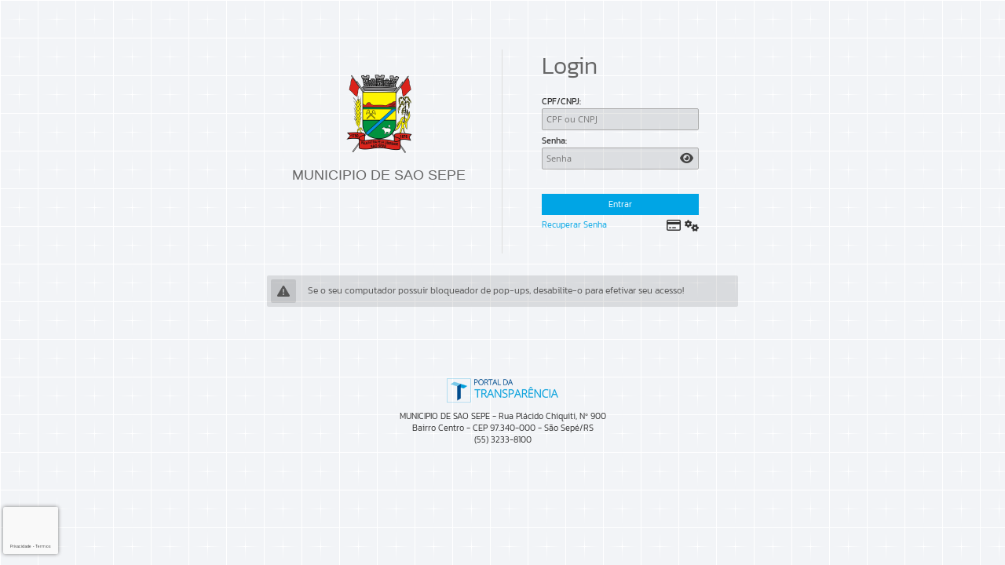

--- FILE ---
content_type: text/html; charset=iso-8859-1
request_url: https://saosepe.atende.net/autoatendimento/servicos/nfse
body_size: 15133
content:
<!DOCTYPE html>
<html lang="pt-br" class="base_portal">
<head>
  <meta http-equiv='Content-Type' content='text/html; charset=iso-8859-1' />
  <meta charset="iso-8859-1">
<meta name="description" content="Acesso Atende.Net - São Sepé/RS">
<meta property="og:image" content="imagem/sistema/wpo/imagem_wpo_favicon.png">
<meta property="og:description" content="Portal do Cidadão - MUNICIPIO DE SAO SEPE">
<meta property="twitter:title" content="Acesso Atende.Net - São Sepé/RS">
<meta property="twitter:description" content="Portal do Cidadão - MUNICIPIO DE SAO SEPE">
<meta property="twitter:image" content="imagem/sistema/wpo/imagem_wpo_favicon.png">
  <link rel="icon" href="imagem/sistema/wpo/imagem_wpo_favicon.png">
  <title>Acesso Atende.Net - São Sepé/RS</title>
<link rel="stylesheet" type="text/css" href="estrutura/css/css_padrao.php?tema=padrao&v=0&layout_sistema=v1&pasta_estrutura=estrutura&portal=true&transparencia=false&autoatendimento=false&hotsite=false" />
<meta name="viewport" content="width=device-width, initial-scale=1.0, maximum-scale=1.0">
<script>window['__oListaSistemas'] = {"WGD":{"codigo":"62","nome":"Gerenciamento de Documentos","versao":"201701","multiEstabelecimento":"0","faixaRotina":{"1":"62"}},"WFR":{"codigo":"68","nome":"IPM Studio","versao":"201801","multiEstabelecimento":"0","faixaRotina":{"1":"68"}},"WRM":{"codigo":"117","nome":"Starter","versao":"202101","multiEstabelecimento":"0","faixaRotina":{"1":"117"}},"WSF":{"codigo":"53","nome":"Sincroniza\u00e7\u00e3o","versao":"201301","multiEstabelecimento":"0","faixaRotina":{"1":"53"}},"WSN":{"codigo":"43","nome":"Simples Nacional - (Descontinuado)","versao":"201001","multiEstabelecimento":"0","faixaRotina":{"1":"43"}},"WDS":{"codigo":"19","nome":"Di\u00e1rio Social - (Descontinuado)","versao":"201301","multiEstabelecimento":"1","faixaRotina":{"1":"19"}},"WDC":{"codigo":"52","nome":"Cadastros Globais (DC) - (Descontinuado)","versao":"201301","multiEstabelecimento":"0","faixaRotina":{"1":"52"}},"AAE":{"codigo":"137","nome":"App Atende.net Exclusivo Cliente","versao":null,"multiEstabelecimento":"0","faixaRotina":{"1":"137"}},"WFG":{"codigo":"65","nome":"Fiscaliza\u00e7\u00e3o","versao":"201701","multiEstabelecimento":"0","faixaRotina":{"1":"65"}},"WNE":{"codigo":"66","nome":"Nota Fiscal Eletr\u00f4nica","versao":"201701","multiEstabelecimento":"0","faixaRotina":{"1":"66"}},"WNP":{"codigo":"60","nome":"Nota Fiscal Premiada","versao":"201701","multiEstabelecimento":"0","faixaRotina":{"1":"60"}},"WEF":{"codigo":"64","nome":"Escrita Fiscal","versao":"201701","multiEstabelecimento":"0","faixaRotina":{"1":"64"}},"FSN":{"codigo":"91","nome":"Simples Nacional","versao":"201901","multiEstabelecimento":"0","faixaRotina":{"1":"91"}},"WVA":{"codigo":"128","nome":"Valor Adicionado Fiscal","versao":"202202","multiEstabelecimento":"0","faixaRotina":{"1":"128"}},"WRF":{"codigo":"133","nome":"Robot de Fiscaliza\u00e7\u00e3o","versao":"202201","multiEstabelecimento":"0","faixaRotina":{"1":"133"}},"WIF":{"codigo":"144","nome":"ISS Institui\u00e7\u00f5es Financeiras","versao":"202302","multiEstabelecimento":"0","faixaRotina":{"1":"144"}},"WFC":{"codigo":"38","nome":"Financeiro","versao":"201301","multiEstabelecimento":"0","faixaRotina":{"1":"38"}},"WEO":{"codigo":"37","nome":"Execu\u00e7\u00e3o Or\u00e7ament\u00e1ria","versao":"201301","multiEstabelecimento":"0","faixaRotina":{"1":"37"}},"WPL":{"codigo":"33","nome":"Planejamento e Or\u00e7amento","versao":"201301","multiEstabelecimento":"0","faixaRotina":{"1":"33"}},"WCP":{"codigo":"11","nome":"Configura\u00e7\u00f5es","versao":"201301","multiEstabelecimento":"0","faixaRotina":{"1":"11"}},"WPM":{"codigo":"39","nome":"Gest\u00e3o Patrimonial e Cont\u00e1bil","versao":"201301","multiEstabelecimento":"0","faixaRotina":{"1":"39"}},"WPR":{"codigo":"45","nome":"Presta\u00e7\u00e3o de Contas","versao":"201301","multiEstabelecimento":"0","faixaRotina":{"1":"45"}},"WCI":{"codigo":"9","nome":"Controle Interno","versao":"201301","multiEstabelecimento":"0","faixaRotina":{"1":"9"}},"WCT":{"codigo":"55","nome":"Custos","versao":"201301","multiEstabelecimento":"0","faixaRotina":{"1":"55"}},"WCN":{"codigo":"115","nome":"Gest\u00e3o e Controle de Custos","versao":"202101","multiEstabelecimento":"0","faixaRotina":{"1":"115"}},"WSP":{"codigo":"67","nome":"Servi\u00e7os P\u00fablicos","versao":"201601","multiEstabelecimento":"0","faixaRotina":{"1":"67"}},"WOB":{"codigo":"59","nome":"Obras P\u00fablicas","versao":"201601","multiEstabelecimento":"0","faixaRotina":{"1":"59"}},"WTV":{"codigo":"140","nome":"Transfer\u00eancia Volunt\u00e1ria","versao":"202301","multiEstabelecimento":"0","faixaRotina":{"1":"140"}},"WRS":{"codigo":"8","nome":"Recrutamento e Sele\u00e7\u00e3o","versao":"201301","multiEstabelecimento":"0","faixaRotina":{"1":"8"}},"WFP":{"codigo":"3","nome":"Folha de Pagamento","versao":"201301","multiEstabelecimento":"0","faixaRotina":{"1":"3","2":"1000"}},"WEP":{"codigo":"6","nome":"Est\u00e1gio Probat\u00f3rio","versao":"201301","multiEstabelecimento":"0","faixaRotina":{"1":"6"}},"WAD":{"codigo":"7","nome":"Avalia\u00e7\u00e3o de Desempenho","versao":"201301","multiEstabelecimento":"0","faixaRotina":{"1":"7"}},"WMS":{"codigo":"5","nome":"Medicina e Seguran\u00e7a do Trabalho","versao":"201301","multiEstabelecimento":"0","faixaRotina":{"1":"5"}},"WRP":{"codigo":"20","nome":"Ponto Eletr\u00f4nico","versao":"201301","multiEstabelecimento":"0","faixaRotina":{"1":"20"}},"WCV":{"codigo":"58","nome":"Conv\u00eanios M\u00e9dicos","versao":"201501","multiEstabelecimento":"0","faixaRotina":{"1":"58"}},"WTD":{"codigo":"103","nome":"Treinamento e Desenvolvimento","versao":"202001","multiEstabelecimento":"0","faixaRotina":{"1":"103"}},"WNL":{"codigo":"119","nome":"Power BI","versao":"202101","multiEstabelecimento":"0","faixaRotina":{"1":"119"}},"WPV":{"codigo":"21","nome":"Previdenci\u00e1rio","versao":"201501","multiEstabelecimento":"0","faixaRotina":{"1":"21"}},"WPF":{"codigo":"126","nome":"Presta\u00e7\u00e3o de Contas","versao":"202202","multiEstabelecimento":"0","faixaRotina":{"1":"126"}},"WPJ":{"codigo":"152","nome":"Proje\u00e7\u00f5es e Simula\u00e7\u00f5es","versao":"202401","multiEstabelecimento":"0","faixaRotina":{"1":"152"}},"WCO":{"codigo":"10","nome":"Compras e Contratos","versao":"201504","multiEstabelecimento":"0","faixaRotina":{"1":"10","2":"1000"}},"WAX":{"codigo":"28","nome":"Almoxarifado","versao":"201504","multiEstabelecimento":"0","faixaRotina":{"1":"28"}},"WCF":{"codigo":"124","nome":"Controle e Fiscaliza\u00e7\u00e3o de Contratos","versao":"202201","multiEstabelecimento":"0","faixaRotina":{"1":"124"}},"WPA":{"codigo":"18","nome":"Patrim\u00f4nio","versao":"201504","multiEstabelecimento":"0","faixaRotina":{"1":"18"}},"WIN":{"codigo":"130","nome":"Contratos","versao":"202202","multiEstabelecimento":"0","faixaRotina":{"1":"130"}},"SGS":{"codigo":"13","nome":"Gest\u00e3o da Sa\u00fade","versao":"201301","multiEstabelecimento":"1","faixaRotina":{"1":"13"}},"SFT":{"codigo":"82","nome":"Faturamento","versao":"201801","multiEstabelecimento":"1","faixaRotina":{"1":"82"}},"SAT":{"codigo":"76","nome":"Aten\u00e7\u00e3o Prim\u00e1ria","versao":"201801","multiEstabelecimento":"1","faixaRotina":{"1":"76"}},"SRG":{"codigo":"77","nome":"Regula\u00e7\u00e3o","versao":"201801","multiEstabelecimento":"1","faixaRotina":{"1":"77"}},"SSU":{"codigo":"78","nome":"Assist\u00eancia a Sa\u00fade","versao":"201801","multiEstabelecimento":"1","faixaRotina":{"1":"78"}},"SUE":{"codigo":"79","nome":"Urg\u00eancia e Emerg\u00eancia","versao":"201801","multiEstabelecimento":"1","faixaRotina":{"1":"79"}},"SAF":{"codigo":"80","nome":"Assist\u00eancia Farmac\u00eautica","versao":"201801","multiEstabelecimento":"1","faixaRotina":{"1":"80"}},"SDG":{"codigo":"81","nome":"Diagn\u00f3stico","versao":"201801","multiEstabelecimento":"1","faixaRotina":{"1":"81"}},"SCF":{"codigo":"146","nome":"Configura\u00e7\u00f5es","versao":"202302","multiEstabelecimento":"0","faixaRotina":{"1":"146"}},"VGS":{"codigo":"90","nome":"Gest\u00e3o da Vigil\u00e2ncia","versao":"201801","multiEstabelecimento":"0","faixaRotina":{"1":"90"}},"VVS":{"codigo":"72","nome":"Vigil\u00e2ncia Sanit\u00e1ria","versao":"201801","multiEstabelecimento":"1","faixaRotina":{"1":"72"}},"VEP":{"codigo":"73","nome":"Vigil\u00e2ncia Epidemiol\u00f3gica","versao":"201801","multiEstabelecimento":"1","faixaRotina":{"1":"73"}},"VAB":{"codigo":"74","nome":"Vigil\u00e2ncia Ambiental","versao":"201801","multiEstabelecimento":"1","faixaRotina":{"1":"74"}},"VST":{"codigo":"75","nome":"Vigil\u00e2ncia em Sa\u00fade do Trabalhador","versao":"201801","multiEstabelecimento":"1","faixaRotina":{"1":"75"}},"VZN":{"codigo":"120","nome":"Controle de Zoonoses","versao":"202109","multiEstabelecimento":"1","faixaRotina":{"1":"120"}},"SOG":{"codigo":"83","nome":"Configura\u00e7\u00f5es","versao":"201801","multiEstabelecimento":"1","faixaRotina":{"1":"83"}},"SOB":{"codigo":"84","nome":"Benef\u00edcios","versao":"201801","multiEstabelecimento":"1","faixaRotina":{"1":"84"}},"SOE":{"codigo":"85","nome":"Encaminhamentos","versao":"201801","multiEstabelecimento":"1","faixaRotina":{"1":"85"}},"SOS":{"codigo":"86","nome":"Programas e Servi\u00e7os","versao":"201801","multiEstabelecimento":"1","faixaRotina":{"1":"86"}},"SOP":{"codigo":"87","nome":"Prontu\u00e1rio Social","versao":"201801","multiEstabelecimento":"1","faixaRotina":{"1":"87"}},"SOM":{"codigo":"88","nome":"Equipamentos e Materiais","versao":"201801","multiEstabelecimento":"1","faixaRotina":{"1":"88"}},"SOV":{"codigo":"89","nome":"Vigil\u00e2ncia Socioassistencial","versao":"201801","multiEstabelecimento":"1","faixaRotina":{"1":"89"}},"SAP":{"codigo":"106","nome":"Aten\u00e7\u00e3o Psicossocial","versao":"202001","multiEstabelecimento":"1","faixaRotina":{"1":"106"}},"EGA":{"codigo":"92","nome":"Gest\u00e3o Administrativa Escolar","versao":"201901","multiEstabelecimento":"0","faixaRotina":{"1":"92"}},"EGC":{"codigo":"98","nome":"Gest\u00e3o Calend\u00e1rio Escolar","versao":"201901","multiEstabelecimento":"0","faixaRotina":{"1":"98"}},"ESE":{"codigo":"99","nome":"Secretaria Escolar","versao":"201901","multiEstabelecimento":"1","faixaRotina":{"1":"99"}},"EAN":{"codigo":"101","nome":"Alimenta\u00e7\u00e3o Escolar e Nutri\u00e7\u00e3o","versao":"201901","multiEstabelecimento":"0","faixaRotina":{"1":"101"}},"EBI":{"codigo":"95","nome":"Biblioteca","versao":"201901","multiEstabelecimento":"1","faixaRotina":{"1":"95"}},"ECE":{"codigo":"94","nome":"Censo Escolar","versao":"201901","multiEstabelecimento":"0","faixaRotina":{"1":"94"}},"EEV":{"codigo":"93","nome":"Gest\u00e3o de Eventos","versao":"201901","multiEstabelecimento":"0","faixaRotina":{"1":"93"}},"ETE":{"codigo":"96","nome":"Transporte Escolar","versao":"201901","multiEstabelecimento":"0","faixaRotina":{"1":"96"}},"WOU":{"codigo":"142","nome":"Ouvidoria V2","versao":"202302","multiEstabelecimento":"0","faixaRotina":{"1":"142"}},"WMA":{"codigo":"71","nome":"Gest\u00e3o Ambiental","versao":"201801","multiEstabelecimento":"0","faixaRotina":{"1":"71"}},"WUN":{"codigo":"2","nome":"Cadastros \u00danicos","versao":"201301","multiEstabelecimento":"0","faixaRotina":{"1":"2"}},"WGR":{"codigo":"12","nome":"Gerador de Relat\u00f3rios","versao":"201301","multiEstabelecimento":"0","faixaRotina":{"1":"12"}},"WPO":{"codigo":"49","nome":"Portal do Cidad\u00e3o","versao":"201301","multiEstabelecimento":"0","faixaRotina":{"1":"49"}},"WIP":{"codigo":"35","nome":"IPTU e Taxas","versao":"201301","multiEstabelecimento":"0","faixaRotina":{"1":"35"}},"WIS":{"codigo":"34","nome":"ISSQN e Taxas","versao":"201301","multiEstabelecimento":"0","faixaRotina":{"1":"34"}},"WCM":{"codigo":"41","nome":"Contribui\u00e7\u00e3o de Melhorias","versao":"201301","multiEstabelecimento":"0","faixaRotina":{"1":"41"}},"WDA":{"codigo":"44","nome":"D\u00edvida Ativa","versao":"201301","multiEstabelecimento":"0","faixaRotina":{"1":"44"}},"WRD":{"codigo":"46","nome":"Receitas Diversas","versao":"201301","multiEstabelecimento":"0","faixaRotina":{"1":"46"}},"WGA":{"codigo":"132","nome":"Pra\u00e7a de Atendimento","versao":"202202","multiEstabelecimento":"0","faixaRotina":{"1":"132"}},"DCM":{"codigo":"135","nome":"Conselhos Municipais","versao":"202202","multiEstabelecimento":"0","faixaRotina":{"1":"135"}},"WSM":{"codigo":"56","nome":"Comunica\u00e7\u00e3o","versao":"201501","multiEstabelecimento":"0","faixaRotina":{"1":"56"}},"CCG":{"codigo":"107","nome":"Cadastros Gen\u00e9ricos","versao":"202001","multiEstabelecimento":"0","faixaRotina":{"1":"107"}},"CNF":{"codigo":"108","nome":"Nota Fiscal Eletr\u00f4nica Contribuint","versao":"202001","multiEstabelecimento":"0","faixaRotina":{"1":"108"}},"CEF":{"codigo":"110","nome":"Escrita Fiscal Contribuinte","versao":"202001","multiEstabelecimento":"0","faixaRotina":{"1":"110"}},"CGF":{"codigo":"111","nome":"Gerenciamento Fiscal","versao":"202001","multiEstabelecimento":"0","faixaRotina":{"1":"111"}},"CCP":{"codigo":"151","nome":"Centralizador de Pagamentos","versao":"202401","multiEstabelecimento":"0","faixaRotina":{"1":"151"}},"GTT":{"codigo":"112","nome":"Gerenciamento Data Center","versao":"202001","multiEstabelecimento":"0","faixaRotina":{"1":"112"}},"GDC":{"codigo":"114","nome":"Gest\u00e3o de Data Center","versao":"202001","multiEstabelecimento":"0","faixaRotina":{"1":"114"}},"DHA":{"codigo":"118","nome":"Habitacional","versao":"202101","multiEstabelecimento":"0","faixaRotina":{"1":"118"}},"DAG":{"codigo":"121","nome":"Agricultura","versao":"202102","multiEstabelecimento":"0","faixaRotina":{"1":"121"}},"NGT":{"codigo":"127","nome":"Gerenciamento","versao":"202202","multiEstabelecimento":"0","faixaRotina":{"1":"127"}},"EEL":{"codigo":"148","nome":"eLicita","versao":"202302","multiEstabelecimento":"0","faixaRotina":{"1":"148"}},"GBD":{"codigo":"113","nome":"Gerenciamento de Banco de Dados","versao":"202001","multiEstabelecimento":"0","faixaRotina":{"1":"113"}},"WMD":{"codigo":"155","nome":"Minera\u00e7\u00e3o de Dados","versao":null,"multiEstabelecimento":"0","faixaRotina":{"1":"155"}},"WAP":{"codigo":"157","nome":"Comunica\u00e7\u00e3o WhatsAPP","versao":null,"multiEstabelecimento":"0","faixaRotina":{"1":"157"}},"WPP":{"codigo":"158","nome":"Processo Administrativo","versao":"202501","multiEstabelecimento":"0","faixaRotina":{"1":"158"}},"HPG":{"codigo":"150","nome":"Progn\u00f3stico (Descontinuado)","versao":"202302","multiEstabelecimento":"0","faixaRotina":null},"AAC":{"codigo":"153","nome":"App Agente Comunit\u00e1ria de Sa\u00fade","versao":null,"multiEstabelecimento":"0","faixaRotina":{"1":"153"}},"ACF":{"codigo":"139","nome":"App Fiscaliza\u00e7\u00e3o de Contratos","versao":null,"multiEstabelecimento":"0","faixaRotina":{"1":"139"}},"EAP":{"codigo":"129","nome":"App Professor","versao":null,"multiEstabelecimento":"0","faixaRotina":{"1":"129"}},"WCE":{"codigo":"57","nome":"Cemit\u00e9rios","versao":"201501","multiEstabelecimento":"0","faixaRotina":{"1":"57"}},"WSE":{"codigo":"31","nome":"Tarifa de \u00c1gua","versao":"201301","multiEstabelecimento":"0","faixaRotina":{"1":"31"}},"WGP":{"codigo":"51","nome":"Gest\u00e3o de Projetos","versao":"201001","multiEstabelecimento":"0","faixaRotina":{"1":"51"}},"EST":{"codigo":"1","nome":"Gerenciamento do Sistema","versao":"201301","multiEstabelecimento":"0","faixaRotina":{"1":"1"}},"WEL":{"codigo":"145","nome":"e-Licita Gerenciamento","versao":"202302","multiEstabelecimento":"0","faixaRotina":{"1":"145"}},"WDE":{"codigo":"70","nome":"Domic\u00edlio Eletr\u00f4nico","versao":"201801","multiEstabelecimento":"0","faixaRotina":{"1":"70"}},"WGT":{"codigo":"36","nome":"Arrecada\u00e7\u00e3o","versao":"201301","multiEstabelecimento":"0","faixaRotina":{"1":"36","2":"1001"}},"DCI":{"codigo":"147","nome":"Controle Interno Complementar","versao":"202302","multiEstabelecimento":"0","faixaRotina":{"1":"147"}},"WPG":{"codigo":"141","nome":"Pagamento com Cart\u00e3o","versao":"202301","multiEstabelecimento":"0","faixaRotina":{"1":"141"}},"WLE":{"codigo":"102","nome":"Legislativo","versao":"201901","multiEstabelecimento":"0","faixaRotina":{"1":"102"}},"WSO":{"codigo":"42","nome":"Obras e Posturas","versao":"201301","multiEstabelecimento":"0","faixaRotina":{"1":"42"}},"WFA":{"codigo":"14","nome":"Escrita Fiscal - (Descontinuado)","versao":"201301","multiEstabelecimento":"0","faixaRotina":{"1":"14"}},"WAC":{"codigo":"104","nome":"Tarifa da \u00c1gua - Coletor","versao":null,"multiEstabelecimento":"0","faixaRotina":{"1":"104"}},"WFI":{"codigo":"15","nome":"Fiscaliza\u00e7\u00e3o - (Descontinuado)","versao":"201301","multiEstabelecimento":"0","faixaRotina":{"1":"15"}},"APA":{"codigo":"143","nome":"App Patrim\u00f4nio","versao":null,"multiEstabelecimento":"0","faixaRotina":{"1":"143"}},"AAN":{"codigo":"123","nome":"App Atende.net Padr\u00e3o","versao":null,"multiEstabelecimento":"0","faixaRotina":{"1":"123"}},"AVS":{"codigo":"125","nome":"App Vigil\u00e2ncia Sanit\u00e1ria","versao":null,"multiEstabelecimento":"0","faixaRotina":{"1":"125"}},"WNF":{"codigo":"22","nome":"NF de Servi\u00e7o Eletr\u00f4nica - (Descontinuado)","versao":"201301","multiEstabelecimento":"0","faixaRotina":{"1":"22"}},"ATO":{"codigo":"134","nome":"App Totem","versao":null,"multiEstabelecimento":"0","faixaRotina":{"1":"134"}},"ESG":{"codigo":"161","nome":"App Seguran\u00e7a Escolar","versao":null,"multiEstabelecimento":"0","faixaRotina":null},"WIM":{"codigo":"105","nome":"Videoatendimento","versao":null,"multiEstabelecimento":"0","faixaRotina":{"1":"105"}},"IAV":{"codigo":"149","nome":"Dara no Atendimento","versao":null,"multiEstabelecimento":"0","faixaRotina":{"1":"149"}},"WBI":{"codigo":"4","nome":"Gerenciamento de Indicadores","versao":"201301","multiEstabelecimento":"0","faixaRotina":{"1":"4"}},"WAU":{"codigo":"61","nome":"Autoatendimento","versao":"201701","multiEstabelecimento":"0","faixaRotina":{"1":"61"}},"WGF":{"codigo":"63","nome":"Gerenciamento Fiscal","versao":"201701","multiEstabelecimento":"0","faixaRotina":{"1":"63"}},"WTB":{"codigo":"40","nome":"ITBI e Taxas","versao":"201301","multiEstabelecimento":"0","faixaRotina":{"1":"40"}},"WCR":{"codigo":"69","nome":"Capta\u00e7\u00e3o de Recursos","versao":"201801","multiEstabelecimento":"0","faixaRotina":{"1":"69"}},"WFM":{"codigo":"27","nome":"Frota","versao":"201504","multiEstabelecimento":"0","faixaRotina":{"1":"27"}},"EGP":{"codigo":"100","nome":"Gest\u00e3o Pedag\u00f3gica","versao":"201901","multiEstabelecimento":"1","faixaRotina":{"1":"100"}},"ECT":{"codigo":"97","nome":"Forma\u00e7\u00e3o Continuada","versao":"201901","multiEstabelecimento":"0","faixaRotina":{"1":"97"}},"ECV":{"codigo":"109","nome":"Central de Vagas","versao":"201901","multiEstabelecimento":"0","faixaRotina":{"1":"109"}},"EPR":{"codigo":"122","nome":"Gest\u00e3o do Professor","versao":"202102","multiEstabelecimento":"1","faixaRotina":{"1":"122"}},"WPT":{"codigo":"16","nome":"Processo Digital","versao":"201301","multiEstabelecimento":"0","faixaRotina":{"1":"16"}},"WOV":{"codigo":"17","nome":"Ouvidoria","versao":"201301","multiEstabelecimento":"0","faixaRotina":{"1":"17"}},"WTR":{"codigo":"50","nome":"Portal da Transpar\u00eancia","versao":"201301","multiEstabelecimento":"0","faixaRotina":{"1":"50"}},"WMM":{"codigo":"116","nome":"eComunica","versao":"202101","multiEstabelecimento":"0","faixaRotina":{"1":"116"}},"CSN":{"codigo":"154","nome":"Gerenciamento do Simples Nacional","versao":"202401","multiEstabelecimento":"0","faixaRotina":{"1":"154"}},"WLG":{"codigo":"25","nome":"Legisla\u00e7\u00e3o","versao":"201301","multiEstabelecimento":"0","faixaRotina":{"1":"25"}},"WDO":{"codigo":"54","nome":"Di\u00e1rio Oficial","versao":"201301","multiEstabelecimento":"0","faixaRotina":{"1":"54"}},"WPC":{"codigo":"29","nome":"Procuradoria","versao":"201301","multiEstabelecimento":"0","faixaRotina":{"1":"29"}},"WPI":{"codigo":"159","nome":"Ponto Eletr\u00f4nico (Reconhecimento Facial)","versao":"202501","multiEstabelecimento":"0","faixaRotina":{"1":"159"}},"WCC":{"codigo":"131","nome":"Constru\u00e7\u00e3o Civil","versao":"202202","multiEstabelecimento":"0","faixaRotina":{"1":"131"}},"WFN":{"codigo":"162","nome":"Nota Fiscal Nacional","versao":null,"multiEstabelecimento":"0","faixaRotina":null},"ASO":{"codigo":"160","nome":"App Aplicativo Social","versao":null,"multiEstabelecimento":"0","faixaRotina":{"1":"160"}},"SMS":{"codigo":"156","nome":"Comunica\u00e7\u00e3o SMS","versao":null,"multiEstabelecimento":"0","faixaRotina":{"1":"156"}},"WDN":{"codigo":"138","nome":"Ambiente de Dados Nacional","versao":"202301","multiEstabelecimento":"0","faixaRotina":{"1":"138"}},"IGR":{"codigo":"136","nome":"Intelig\u00eancia Artificial IPM","versao":"202301","multiEstabelecimento":"0","faixaRotina":{"1":"136"}}};window['__sCidade'] = "padrao";window['__sHostInterno'] = "http:\/\/127.0.0.1\/atende.php";window['__sEnderecoEstrutura'] = "estrutura";window['__sPathCssVersionado'] = "css\/v2";window['__sEnderecoImagens'] = "imagem";window['__sEnderecoWiki'] = "https:\/\/wiki.ipm.com.br";window['__bDesenvolvimento'] = false;window['__bQualidade'] = false;window['__bProducao'] = true;window['__oScripts'] = {"aceeditor\/worker-ipm.js":{"caminho":"aceeditor\/worker-ipm.js","hash":"accc65ce"},"aceeditor\/worker-javascript.js":{"caminho":"aceeditor\/worker-javascript.js","hash":"accc65ce"},"aceeditor\/ace.js":{"caminho":"aceeditor\/ace.js","hash":"accc65ce"},"aceeditor\/ext-beautify.js":{"caminho":"aceeditor\/ext-beautify.js","hash":"accc65ce"},"aceeditor\/ext-code_lens.js":{"caminho":"aceeditor\/ext-code_lens.js","hash":"accc65ce"},"aceeditor\/ext-elastic_tabstops_lite.js":{"caminho":"aceeditor\/ext-elastic_tabstops_lite.js","hash":"accc65ce"},"aceeditor\/ext-emmet.js":{"caminho":"aceeditor\/ext-emmet.js","hash":"accc65ce"},"aceeditor\/ext-error_marker.js":{"caminho":"aceeditor\/ext-error_marker.js","hash":"accc65ce"},"aceeditor\/ext-keybinding_menu.js":{"caminho":"aceeditor\/ext-keybinding_menu.js","hash":"accc65ce"},"aceeditor\/ext-language_tools.js":{"caminho":"aceeditor\/ext-language_tools.js","hash":"accc65ce"},"aceeditor\/ext-linking.js":{"caminho":"aceeditor\/ext-linking.js","hash":"accc65ce"},"aceeditor\/ext-modelist.js":{"caminho":"aceeditor\/ext-modelist.js","hash":"accc65ce"},"aceeditor\/ext-options.js":{"caminho":"aceeditor\/ext-options.js","hash":"accc65ce"},"aceeditor\/ext-prompt.js":{"caminho":"aceeditor\/ext-prompt.js","hash":"accc65ce"},"aceeditor\/ext-rtl.js":{"caminho":"aceeditor\/ext-rtl.js","hash":"accc65ce"},"aceeditor\/ext-searchbox.js":{"caminho":"aceeditor\/ext-searchbox.js","hash":"accc65ce"},"aceeditor\/ext-settings_menu.js":{"caminho":"aceeditor\/ext-settings_menu.js","hash":"accc65ce"},"aceeditor\/ext-spellcheck.js":{"caminho":"aceeditor\/ext-spellcheck.js","hash":"accc65ce"},"aceeditor\/ext-split.js":{"caminho":"aceeditor\/ext-split.js","hash":"accc65ce"},"aceeditor\/ext-static_highlight.js":{"caminho":"aceeditor\/ext-static_highlight.js","hash":"accc65ce"},"aceeditor\/ext-statusbar.js":{"caminho":"aceeditor\/ext-statusbar.js","hash":"accc65ce"},"aceeditor\/ext-textarea.js":{"caminho":"aceeditor\/ext-textarea.js","hash":"accc65ce"},"aceeditor\/ext-whitespace.js":{"caminho":"aceeditor\/ext-whitespace.js","hash":"accc65ce"},"aceeditor\/mode-ipm.js":{"caminho":"aceeditor\/mode-ipm.js","hash":"accc65ce"},"aceeditor\/mode-pgsql.js":{"caminho":"aceeditor\/mode-pgsql.js","hash":"accc65ce"},"aceeditor\/ext-themelist.js":{"caminho":"aceeditor\/ext-themelist.js","hash":"accc65ce"},"aceeditor\/mode-javascript.js":{"caminho":"aceeditor\/mode-javascript.js","hash":"accc65ce"},"js_crypto.js":{"caminho":"base\/js_crypto.js","hash":"accc65ce"},"js_hashchange.js":{"caminho":"base\/js_hashchange.js","hash":"accc65ce"},"js_html5.js":{"caminho":"base\/js_html5.js","hash":"accc65ce"},"js_jquery-3.6.0.min.js":{"caminho":"base\/js_jquery-3.6.0.min.js","hash":"accc65ce"},"js_json.js":{"caminho":"base\/js_json.js","hash":"accc65ce"},"js_md5.js":{"caminho":"base\/js_md5.js","hash":"accc65ce"},"js_navegacao.js":{"caminho":"base\/js_navegacao.js","hash":"accc65ce"},"js_uiaccordion.js":{"caminho":"base\/js_uiaccordion.js","hash":"accc65ce"},"js_uicore.js":{"caminho":"base\/js_uicore.js","hash":"accc65ce"},"js_uidraggable.js":{"caminho":"base\/js_uidraggable.js","hash":"accc65ce"},"js_uidroppable.js":{"caminho":"base\/js_uidroppable.js","hash":"accc65ce"},"js_uiresizable.js":{"caminho":"base\/js_uiresizable.js","hash":"accc65ce"},"js_uisortable.js":{"caminho":"base\/js_uisortable.js","hash":"accc65ce"},"main_async_7b827b5786f3ba78ab95bcde68a82e56.js":{"caminho":"bundle\/main_async_7b827b5786f3ba78ab95bcde68a82e56.js","hash":"accc65ce"},"main_sync_b3883d8dc358a2137b5a6f911613947b.js":{"caminho":"bundle\/main_sync_b3883d8dc358a2137b5a6f911613947b.js","hash":"accc65ce"},"main_sync_be21d28cff6c04c7175e7059f0a94877.js":{"caminho":"bundle\/main_sync_be21d28cff6c04c7175e7059f0a94877.js","hash":"accc65ce"},"js_campo_lista_tree.js":{"caminho":"campos\/js_campo_lista_tree.js","hash":"accc65ce"},"js_campo_mascara_padrao.js":{"caminho":"campos\/js_campo_mascara_padrao.js","hash":"accc65ce"},"js_campo_memo.js":{"caminho":"campos\/js_campo_memo.js","hash":"accc65ce"},"js_campo_mixed.js":{"caminho":"campos\/js_campo_mixed.js","hash":"accc65ce"},"js_campo_numerico.js":{"caminho":"campos\/js_campo_numerico.js","hash":"accc65ce"},"js_campo_pis_pasep.js":{"caminho":"campos\/js_campo_pis_pasep.js","hash":"accc65ce"},"js_campo_seletor_fonte.js":{"caminho":"campos\/js_campo_seletor_fonte.js","hash":"accc65ce"},"js_campo_senha.js":{"caminho":"campos\/js_campo_senha.js","hash":"accc65ce"},"js_campo_texto_preservado.js":{"caminho":"campos\/js_campo_texto_preservado.js","hash":"accc65ce"},"js_campo_form.js":{"caminho":"campos\/js_campo_form.js","hash":"867c814b"},"js_campo_lista_dinamica.js":{"caminho":"campos\/js_campo_lista_dinamica.js","hash":"867c814b"},"js_campo_ano.js":{"caminho":"campos\/js_campo_ano.js","hash":"accc65ce"},"js_campo_atividade_cnae.js":{"caminho":"campos\/js_campo_atividade_cnae.js","hash":"accc65ce"},"js_campo_atividade_padrao.js":{"caminho":"campos\/js_campo_atividade_padrao.js","hash":"accc65ce"},"js_campo_boolean.js":{"caminho":"campos\/js_campo_boolean.js","hash":"accc65ce"},"js_campo_booleano.js":{"caminho":"campos\/js_campo_booleano.js","hash":"accc65ce"},"js_campo_calendario.js":{"caminho":"campos\/js_campo_calendario.js","hash":"accc65ce"},"js_campo_cartao_sus.js":{"caminho":"campos\/js_campo_cartao_sus.js","hash":"accc65ce"},"js_campo_cep.js":{"caminho":"campos\/js_campo_cep.js","hash":"accc65ce"},"js_campo_certidao.js":{"caminho":"campos\/js_campo_certidao.js","hash":"accc65ce"},"js_campo_certidao_nascimento.js":{"caminho":"campos\/js_campo_certidao_nascimento.js","hash":"accc65ce"},"js_campo_cnpj.js":{"caminho":"campos\/js_campo_cnpj.js","hash":"accc65ce"},"js_campo_color_picker.js":{"caminho":"campos\/js_campo_color_picker.js","hash":"accc65ce"},"js_campo_competencia.js":{"caminho":"campos\/js_campo_competencia.js","hash":"accc65ce"},"js_campo_consulta.js":{"caminho":"campos\/js_campo_consulta.js","hash":"accc65ce"},"js_campo_conta_contabil.js":{"caminho":"campos\/js_campo_conta_contabil.js","hash":"accc65ce"},"js_campo_contido.js":{"caminho":"campos\/js_campo_contido.js","hash":"accc65ce"},"js_campo_coordenada.js":{"caminho":"campos\/js_campo_coordenada.js","hash":"accc65ce"},"js_campo_cpf.js":{"caminho":"campos\/js_campo_cpf.js","hash":"accc65ce"},"js_campo_cpf_cnpj.js":{"caminho":"campos\/js_campo_cpf_cnpj.js","hash":"accc65ce"},"js_campo_cpf_cnpj_int.js":{"caminho":"campos\/js_campo_cpf_cnpj_int.js","hash":"accc65ce"},"js_campo_data.js":{"caminho":"campos\/js_campo_data.js","hash":"accc65ce"},"js_campo_data_grp.js":{"caminho":"campos\/js_campo_data_grp.js","hash":"accc65ce"},"js_campo_data_hora.js":{"caminho":"campos\/js_campo_data_hora.js","hash":"accc65ce"},"js_campo_email.js":{"caminho":"campos\/js_campo_email.js","hash":"accc65ce"},"js_campo_escala_linear.js":{"caminho":"campos\/js_campo_escala_linear.js","hash":"accc65ce"},"js_campo_externo.js":{"caminho":"campos\/js_campo_externo.js","hash":"accc65ce"},"js_campo_file.js":{"caminho":"campos\/js_campo_file.js","hash":"accc65ce"},"js_campo_hidden.js":{"caminho":"campos\/js_campo_hidden.js","hash":"accc65ce"},"js_campo_horimetro.js":{"caminho":"campos\/js_campo_horimetro.js","hash":"accc65ce"},"js_campo_lista.js":{"caminho":"campos\/js_campo_lista.js","hash":"accc65ce"},"js_campo_lista_item.js":{"caminho":"campos\/js_campo_lista_item.js","hash":"accc65ce"},"js_campo_lista_multipla.js":{"caminho":"campos\/js_campo_lista_multipla.js","hash":"bb287490"},"js_campo_lista_pesquisar.js":{"caminho":"campos\/js_campo_lista_pesquisar.js","hash":"867c814b"},"js_campo_escala_selecao.js":{"caminho":"campos\/js_campo_escala_selecao.js","hash":"accc65ce"},"js_campo_hora.js":{"caminho":"campos\/js_campo_hora.js","hash":"accc65ce"},"js_campo_html.js":{"caminho":"campos\/js_campo_html.js","hash":"accc65ce"},"js_campo_interval.js":{"caminho":"campos\/js_campo_interval.js","hash":"accc65ce"},"js_campo_lista_tags.js":{"caminho":"campos\/js_campo_lista_tags.js","hash":"accc65ce"},"js_campo_inscricao_estadual.js":{"caminho":"campos\/js_campo_inscricao_estadual.js","hash":"867c814b"},"js_consulta_grid_rodape.js":{"caminho":"componentes\/consulta\/js_consulta_grid_rodape.js","hash":"accc65ce"},"js_consulta_modular.js":{"caminho":"componentes\/consulta\/js_consulta_modular.js","hash":"accc65ce"},"js_consulta_preferencia.js":{"caminho":"componentes\/consulta\/js_consulta_preferencia.js","hash":"accc65ce"},"js_consulta.js":{"caminho":"componentes\/consulta\/js_consulta.js","hash":"bb287490"},"js_consulta_grid_dados.js":{"caminho":"componentes\/consulta\/js_consulta_grid_dados.js","hash":"bb287490"},"js_componente_data_card.js":{"caminho":"componentes\/consulta\/js_componente_data_card.js","hash":"accc65ce"},"js_componente_data_card_base.js":{"caminho":"componentes\/consulta\/js_componente_data_card_base.js","hash":"accc65ce"},"js_componente_data_card_detalhes.js":{"caminho":"componentes\/consulta\/js_componente_data_card_detalhes.js","hash":"accc65ce"},"js_componente_data_grid.js":{"caminho":"componentes\/consulta\/js_componente_data_grid.js","hash":"accc65ce"},"js_componente_data_mapa.js":{"caminho":"componentes\/consulta\/js_componente_data_mapa.js","hash":"accc65ce"},"js_componente_data_source.js":{"caminho":"componentes\/consulta\/js_componente_data_source.js","hash":"accc65ce"},"js_componente_exibicao_consulta_grid_base.js":{"caminho":"componentes\/consulta\/js_componente_exibicao_consulta_grid_base.js","hash":"accc65ce"},"js_componente_exibicao_consulta_grid_drag.js":{"caminho":"componentes\/consulta\/js_componente_exibicao_consulta_grid_drag.js","hash":"accc65ce"},"js_consulta_acoes.js":{"caminho":"componentes\/consulta\/js_consulta_acoes.js","hash":"accc65ce"},"js_consulta_dados.js":{"caminho":"componentes\/consulta\/js_consulta_dados.js","hash":"accc65ce"},"js_consulta_filtros.js":{"caminho":"componentes\/consulta\/js_consulta_filtros.js","hash":"accc65ce"},"js_consulta_funcoes.js":{"caminho":"componentes\/consulta\/js_consulta_funcoes.js","hash":"accc65ce"},"js_consulta_grid_acoes.js":{"caminho":"componentes\/consulta\/js_consulta_grid_acoes.js","hash":"accc65ce"},"js_consulta_grid.js":{"caminho":"componentes\/consulta\/js_consulta_grid.js","hash":"bb287490"},"js_consulta_grid_filtros.js":{"caminho":"componentes\/consulta\/js_consulta_grid_filtros.js","hash":"bb287490"},"js_indicador_grafico_barra_negativa.js":{"caminho":"componentes\/indicadores\/js_indicador_grafico_barra_negativa.js","hash":"accc65ce"},"js_indicador_grafico_bolhas_agrupadas.js":{"caminho":"componentes\/indicadores\/js_indicador_grafico_bolhas_agrupadas.js","hash":"accc65ce"},"js_indicador_grafico_coluna.js":{"caminho":"componentes\/indicadores\/js_indicador_grafico_coluna.js","hash":"accc65ce"},"js_indicador_grafico_curva.js":{"caminho":"componentes\/indicadores\/js_indicador_grafico_curva.js","hash":"accc65ce"},"js_indicador_grafico_linha.js":{"caminho":"componentes\/indicadores\/js_indicador_grafico_linha.js","hash":"accc65ce"},"js_indicador_grafico_mapa_objeto.js":{"caminho":"componentes\/indicadores\/js_indicador_grafico_mapa_objeto.js","hash":"accc65ce"},"js_indicador_grafico_medidor_solido.js":{"caminho":"componentes\/indicadores\/js_indicador_grafico_medidor_solido.js","hash":"accc65ce"},"js_indicador_grafico_pizza.js":{"caminho":"componentes\/indicadores\/js_indicador_grafico_pizza.js","hash":"accc65ce"},"js_indicador_grafico_ponteiro.js":{"caminho":"componentes\/indicadores\/js_indicador_grafico_ponteiro.js","hash":"accc65ce"},"js_indicador_grafico_ponto.js":{"caminho":"componentes\/indicadores\/js_indicador_grafico_ponto.js","hash":"accc65ce"},"js_indicador_grafico_radar.js":{"caminho":"componentes\/indicadores\/js_indicador_grafico_radar.js","hash":"accc65ce"},"js_indicador_html_lista_agrupada.js":{"caminho":"componentes\/indicadores\/js_indicador_html_lista_agrupada.js","hash":"accc65ce"},"js_indicador_html_mapa_registros.js":{"caminho":"componentes\/indicadores\/js_indicador_html_mapa_registros.js","hash":"accc65ce"},"js_indicador_svg_ponteiro.js":{"caminho":"componentes\/indicadores\/js_indicador_svg_ponteiro.js","hash":"accc65ce"},"js_indicador_svg_semaforo.js":{"caminho":"componentes\/indicadores\/js_indicador_svg_semaforo.js","hash":"accc65ce"},"js_indicador_componente.js":{"caminho":"componentes\/indicadores\/js_indicador_componente.js","hash":"accc65ce"},"js_indicador_componente_grafico.js":{"caminho":"componentes\/indicadores\/js_indicador_componente_grafico.js","hash":"accc65ce"},"js_indicador_componente_highcharts.js":{"caminho":"componentes\/indicadores\/js_indicador_componente_highcharts.js","hash":"accc65ce"},"js_indicador_componente_padrao.js":{"caminho":"componentes\/indicadores\/js_indicador_componente_padrao.js","hash":"accc65ce"},"js_indicador_grafico_area.js":{"caminho":"componentes\/indicadores\/js_indicador_grafico_area.js","hash":"accc65ce"},"js_indicador_grafico_area_curva.js":{"caminho":"componentes\/indicadores\/js_indicador_grafico_area_curva.js","hash":"accc65ce"},"js_indicador_grafico_barra.js":{"caminho":"componentes\/indicadores\/js_indicador_grafico_barra.js","hash":"accc65ce"},"js_botoes_sistema.js":{"caminho":"componentes\/js_botoes_sistema.js","hash":"accc65ce"},"js_captcha.js":{"caminho":"componentes\/js_captcha.js","hash":"accc65ce"},"js_card.js":{"caminho":"componentes\/js_card.js","hash":"accc65ce"},"js_card_html.js":{"caminho":"componentes\/js_card_html.js","hash":"accc65ce"},"js_card_rotina.js":{"caminho":"componentes\/js_card_rotina.js","hash":"accc65ce"},"js_card_valor.js":{"caminho":"componentes\/js_card_valor.js","hash":"accc65ce"},"js_chat.js":{"caminho":"componentes\/js_chat.js","hash":"accc65ce"},"js_checkbox.js":{"caminho":"componentes\/js_checkbox.js","hash":"accc65ce"},"js_collapse_content.js":{"caminho":"componentes\/js_collapse_content.js","hash":"accc65ce"},"js_componente_calculadora.js":{"caminho":"componentes\/js_componente_calculadora.js","hash":"accc65ce"},"js_componente_chatbot.js":{"caminho":"componentes\/js_componente_chatbot.js","hash":"accc65ce"},"js_componente_hint.js":{"caminho":"componentes\/js_componente_hint.js","hash":"accc65ce"},"js_componente_html.js":{"caminho":"componentes\/js_componente_html.js","hash":"accc65ce"},"js_componente_link.js":{"caminho":"componentes\/js_componente_link.js","hash":"accc65ce"},"js_componentes_upload.js":{"caminho":"componentes\/js_componentes_upload.js","hash":"accc65ce"},"js_console_sql.js":{"caminho":"componentes\/js_console_sql.js","hash":"accc65ce"},"js_context.js":{"caminho":"componentes\/js_context.js","hash":"accc65ce"},"js_context_flutuante.js":{"caminho":"componentes\/js_context_flutuante.js","hash":"accc65ce"},"js_context_gadget.js":{"caminho":"componentes\/js_context_gadget.js","hash":"accc65ce"},"js_cronometro.js":{"caminho":"componentes\/js_cronometro.js","hash":"accc65ce"},"js_drag_area.js":{"caminho":"componentes\/js_drag_area.js","hash":"accc65ce"},"js_drive.js":{"caminho":"componentes\/js_drive.js","hash":"accc65ce"},"js_fieldset.js":{"caminho":"componentes\/js_fieldset.js","hash":"accc65ce"},"js_grupo_obrigatorio_campo_form.js":{"caminho":"componentes\/js_grupo_obrigatorio_campo_form.js","hash":"accc65ce"},"js_imagem.js":{"caminho":"componentes\/js_imagem.js","hash":"accc65ce"},"js_imagem_captura.js":{"caminho":"componentes\/js_imagem_captura.js","hash":"accc65ce"},"js_imagem_container.js":{"caminho":"componentes\/js_imagem_container.js","hash":"accc65ce"},"js_imagem_editor.js":{"caminho":"componentes\/js_imagem_editor.js","hash":"accc65ce"},"js_imagem_miniatura.js":{"caminho":"componentes\/js_imagem_miniatura.js","hash":"accc65ce"},"js_indicador.js":{"caminho":"componentes\/js_indicador.js","hash":"accc65ce"},"js_indicador_grafico.js":{"caminho":"componentes\/js_indicador_grafico.js","hash":"accc65ce"},"js_indicador_lista_agrupada.js":{"caminho":"componentes\/js_indicador_lista_agrupada.js","hash":"accc65ce"},"js_indicador_mapa_registros.js":{"caminho":"componentes\/js_indicador_mapa_registros.js","hash":"accc65ce"},"js_indicador_padrao.js":{"caminho":"componentes\/js_indicador_padrao.js","hash":"accc65ce"},"js_indicador_ponteiro.js":{"caminho":"componentes\/js_indicador_ponteiro.js","hash":"accc65ce"},"js_indicador_semaforo.js":{"caminho":"componentes\/js_indicador_semaforo.js","hash":"accc65ce"},"js_ipm_forms.js":{"caminho":"componentes\/js_ipm_forms.js","hash":"accc65ce"},"js_ipm_forms_componentes.js":{"caminho":"componentes\/js_ipm_forms_componentes.js","hash":"accc65ce"},"js_jquery_tree.js":{"caminho":"componentes\/js_jquery_tree.js","hash":"accc65ce"},"js_jsuggest.js":{"caminho":"componentes\/js_jsuggest.js","hash":"accc65ce"},"js_label.js":{"caminho":"componentes\/js_label.js","hash":"accc65ce"},"js_legenda.js":{"caminho":"componentes\/js_legenda.js","hash":"accc65ce"},"js_linha_tempo.js":{"caminho":"componentes\/js_linha_tempo.js","hash":"accc65ce"},"js_linha_tempo_resumida.js":{"caminho":"componentes\/js_linha_tempo_resumida.js","hash":"accc65ce"},"js_linha_tempo_sintetica.js":{"caminho":"componentes\/js_linha_tempo_sintetica.js","hash":"accc65ce"},"js_progress_bar.js":{"caminho":"componentes\/js_progress_bar.js","hash":"accc65ce"},"js_relogio.js":{"caminho":"componentes\/js_relogio.js","hash":"accc65ce"},"js_separador.js":{"caminho":"componentes\/js_separador.js","hash":"accc65ce"},"js_slider.js":{"caminho":"componentes\/js_slider.js","hash":"accc65ce"},"js_spectrum.js":{"caminho":"componentes\/js_spectrum.js","hash":"accc65ce"},"js_splitter.js":{"caminho":"componentes\/js_splitter.js","hash":"accc65ce"},"js_step_by_step.js":{"caminho":"componentes\/js_step_by_step.js","hash":"accc65ce"},"js_tabela_dados.js":{"caminho":"componentes\/js_tabela_dados.js","hash":"accc65ce"},"js_tela_consulta.js":{"caminho":"componentes\/js_tela_consulta.js","hash":"accc65ce"},"js_tela_item_aba.js":{"caminho":"componentes\/js_tela_item_aba.js","hash":"accc65ce"},"js_tela_item_grid.js":{"caminho":"componentes\/js_tela_item_grid.js","hash":"accc65ce"},"js_tela_janela.js":{"caminho":"componentes\/js_tela_janela.js","hash":"accc65ce"},"js_tela_msg.js":{"caminho":"componentes\/js_tela_msg.js","hash":"accc65ce"},"js_tela_tab_sheet.js":{"caminho":"componentes\/js_tela_tab_sheet.js","hash":"accc65ce"},"js_tela_wizard.js":{"caminho":"componentes\/js_tela_wizard.js","hash":"accc65ce"},"js_tree_item.js":{"caminho":"componentes\/js_tree_item.js","hash":"accc65ce"},"js_tui-date-picker.min.js":{"caminho":"componentes\/js_tui-date-picker.min.js","hash":"accc65ce"},"js_tui-time-picker.min.js":{"caminho":"componentes\/js_tui-time-picker.min.js","hash":"accc65ce"},"js_tui_calendar.min.js":{"caminho":"componentes\/js_tui_calendar.min.js","hash":"accc65ce"},"js_componentes.js":{"caminho":"componentes\/js_componentes.js","hash":"bb287490"},"js_tela.js":{"caminho":"componentes\/js_tela.js","hash":"bb287490"},"js_menu_drawer.js":{"caminho":"componentes\/js_menu_drawer.js","hash":"867c814b"},"js_accordion_content.js":{"caminho":"componentes\/js_accordion_content.js","hash":"accc65ce"},"js_audio_player.js":{"caminho":"componentes\/js_audio_player.js","hash":"accc65ce"},"js_barra_navegacao.js":{"caminho":"componentes\/js_barra_navegacao.js","hash":"accc65ce"},"js_botoes_estrutura.js":{"caminho":"componentes\/js_botoes_estrutura.js","hash":"accc65ce"},"js_botoes_imagem.js":{"caminho":"componentes\/js_botoes_imagem.js","hash":"accc65ce"},"js_componentes_proxy.js":{"caminho":"componentes\/js_componentes_proxy.js","hash":"bb287490"},"js_gadgets.js":{"caminho":"componentes\/js_gadgets.js","hash":"867c814b"},"js_tree.js":{"caminho":"componentes\/js_tree.js","hash":"867c814b"},"js_botao_login_facebook.js":{"caminho":"componentes\/js_botao_login_facebook.js","hash":"accc65ce"},"js_botoes.js":{"caminho":"componentes\/js_botoes.js","hash":"accc65ce"},"js_botoes_acao.js":{"caminho":"componentes\/js_botoes_acao.js","hash":"accc65ce"},"js_botoes_arvore.js":{"caminho":"componentes\/js_botoes_arvore.js","hash":"accc65ce"},"js_botoes_fluxo.js":{"caminho":"componentes\/js_botoes_fluxo.js","hash":"accc65ce"},"js_botoes_rotina.js":{"caminho":"componentes\/js_botoes_rotina.js","hash":"accc65ce"},"js_expressoes.js":{"caminho":"componentes\/js_expressoes.js","hash":"bb287490"},"js_gerenciador_widgets.js":{"caminho":"componentes\/js_gerenciador_widgets.js","hash":"867c814b"},"js_accordion.js":{"caminho":"componentes\/js_accordion.js","hash":"accc65ce"},"js_accordion_item.js":{"caminho":"componentes\/js_accordion_item.js","hash":"accc65ce"},"js_barra_ferramentas.js":{"caminho":"componentes\/js_barra_ferramentas.js","hash":"accc65ce"},"js_barra_tarefas.js":{"caminho":"componentes\/js_barra_tarefas.js","hash":"accc65ce"},"js_botoes_icone_sistema.js":{"caminho":"componentes\/js_botoes_icone_sistema.js","hash":"accc65ce"},"js_campo.js":{"caminho":"componentes\/js_campo.js","hash":"accc65ce"},"js_jjanelas.js":{"caminho":"componentes\/js_jjanelas.js","hash":"bb287490"},"js_grid.js":{"caminho":"componentes\/js_grid.js","hash":"867c814b"},"js_tela_tab.js":{"caminho":"componentes\/js_tela_tab.js","hash":"867c814b"},"js_data_type_base.js":{"caminho":"data-types\/js_data_type_base.js","hash":"accc65ce"},"js_data_type_cnpj.js":{"caminho":"data-types\/js_data_type_cnpj.js","hash":"accc65ce"},"js_data_type_cpf.js":{"caminho":"data-types\/js_data_type_cpf.js","hash":"accc65ce"},"js_componente_editor_textos_articulados.js":{"caminho":"editores\/js_componente_editor_textos_articulados.js","hash":"accc65ce"},"js_cropper.min.js":{"caminho":"editores\/js_cropper.min.js","hash":"accc65ce"},"js_editor.js":{"caminho":"editores\/js_editor.js","hash":"accc65ce"},"js_editor_autocompletar.js":{"caminho":"editores\/js_editor_autocompletar.js","hash":"accc65ce"},"js_editor_blocos.js":{"caminho":"editores\/js_editor_blocos.js","hash":"accc65ce"},"js_editor_codigo_fonte.js":{"caminho":"editores\/js_editor_codigo_fonte.js","hash":"accc65ce"},"js_editor_configuracao.js":{"caminho":"editores\/js_editor_configuracao.js","hash":"accc65ce"},"js_editor_fonte.js":{"caminho":"editores\/js_editor_fonte.js","hash":"accc65ce"},"js_editor_formatacao.js":{"caminho":"editores\/js_editor_formatacao.js","hash":"accc65ce"},"js_editor_formula.js":{"caminho":"editores\/js_editor_formula.js","hash":"accc65ce"},"js_editor_plugin.js":{"caminho":"editores\/js_editor_plugin.js","hash":"accc65ce"},"js_editor_textos_articulados.min.js":{"caminho":"editores\/js_editor_textos_articulados.min.js","hash":"accc65ce"},"js_lexml.min.js":{"caminho":"editores\/js_lexml.min.js","hash":"accc65ce"},"js_merge.js":{"caminho":"editores\/js_merge.js","hash":"accc65ce"},"js_leitorpdf.js":{"caminho":"editores\/js_leitorpdf.js","hash":"bb287490"},"js_decimal.min.js":{"caminho":"funcoes\/js_decimal.min.js","hash":"accc65ce"},"js_eventos.js":{"caminho":"funcoes\/js_eventos.js","hash":"accc65ce"},"js_favoritos.js":{"caminho":"funcoes\/js_favoritos.js","hash":"accc65ce"},"js_funcao_ajax.js":{"caminho":"funcoes\/js_funcao_ajax.js","hash":"accc65ce"},"js_funcao_animacoes_css.js":{"caminho":"funcoes\/js_funcao_animacoes_css.js","hash":"accc65ce"},"js_funcao_barker.js":{"caminho":"funcoes\/js_funcao_barker.js","hash":"accc65ce"},"js_funcao_calculo.js":{"caminho":"funcoes\/js_funcao_calculo.js","hash":"accc65ce"},"js_funcao_campos.js":{"caminho":"funcoes\/js_funcao_campos.js","hash":"accc65ce"},"js_funcao_const.js":{"caminho":"funcoes\/js_funcao_const.js","hash":"accc65ce"},"js_funcao_criptografia.js":{"caminho":"funcoes\/js_funcao_criptografia.js","hash":"accc65ce"},"js_funcao_data_hora.js":{"caminho":"funcoes\/js_funcao_data_hora.js","hash":"accc65ce"},"js_funcao_favorito.js":{"caminho":"funcoes\/js_funcao_favorito.js","hash":"accc65ce"},"js_funcao_gadget.js":{"caminho":"funcoes\/js_funcao_gadget.js","hash":"accc65ce"},"js_funcao_import_file.js":{"caminho":"funcoes\/js_funcao_import_file.js","hash":"accc65ce"},"js_funcao_janela.js":{"caminho":"funcoes\/js_funcao_janela.js","hash":"accc65ce"},"js_funcao_jwt.min.js":{"caminho":"funcoes\/js_funcao_jwt.min.js","hash":"accc65ce"},"js_funcao_link.js":{"caminho":"funcoes\/js_funcao_link.js","hash":"accc65ce"},"js_funcao_preferencia.js":{"caminho":"funcoes\/js_funcao_preferencia.js","hash":"accc65ce"},"js_funcao_sistema_handler.js":{"caminho":"funcoes\/js_funcao_sistema_handler.js","hash":"accc65ce"},"js_funcao_sistema_sessao_usuario.js":{"caminho":"funcoes\/js_funcao_sistema_sessao_usuario.js","hash":"accc65ce"},"js_funcao_sistema_v1.js":{"caminho":"funcoes\/js_funcao_sistema_v1.js","hash":"accc65ce"},"js_funcao_string.js":{"caminho":"funcoes\/js_funcao_string.js","hash":"accc65ce"},"js_funcao_tela.js":{"caminho":"funcoes\/js_funcao_tela.js","hash":"accc65ce"},"js_funcao_validacao.js":{"caminho":"funcoes\/js_funcao_validacao.js","hash":"accc65ce"},"js_funcao_vetores.js":{"caminho":"funcoes\/js_funcao_vetores.js","hash":"accc65ce"},"js_google_api.js":{"caminho":"funcoes\/js_google_api.js","hash":"accc65ce"},"js_ipm_favoritos.js":{"caminho":"funcoes\/js_ipm_favoritos.js","hash":"accc65ce"},"js_speech.js":{"caminho":"funcoes\/js_speech.js","hash":"accc65ce"},"js_funcao_requisicao_tempo.js":{"caminho":"funcoes\/js_funcao_requisicao_tempo.js","hash":"d6daf67f"},"js_funcao.js":{"caminho":"funcoes\/js_funcao.js","hash":"867c814b"},"js_funcao_elementos_sistema.js":{"caminho":"funcoes\/js_funcao_elementos_sistema.js","hash":"867c814b"},"js_funcao_excecoes.js":{"caminho":"funcoes\/js_funcao_excecoes.js","hash":"867c814b"},"js_funcao_comparacao.js":{"caminho":"funcoes\/js_funcao_comparacao.js","hash":"15ee3b53"},"js_highcharts_exporting.min.js":{"caminho":"highcharts\/js_highcharts_exporting.min.js","hash":"accc65ce"},"js_highcharts_heatmap.min.js":{"caminho":"highcharts\/js_highcharts_heatmap.min.js","hash":"accc65ce"},"js_highcharts_more.js":{"caminho":"highcharts\/js_highcharts_more.js","hash":"accc65ce"},"js_highcharts_more.min.js":{"caminho":"highcharts\/js_highcharts_more.min.js","hash":"accc65ce"},"js_highcharts_offline_exporting.js":{"caminho":"highcharts\/js_highcharts_offline_exporting.js","hash":"accc65ce"},"js_highcharts_offline_exporting.min.js":{"caminho":"highcharts\/js_highcharts_offline_exporting.min.js","hash":"accc65ce"},"js_highcharts_solid_gauge.js":{"caminho":"highcharts\/js_highcharts_solid_gauge.js","hash":"accc65ce"},"js_highcharts_solid_gauge.min.js":{"caminho":"highcharts\/js_highcharts_solid_gauge.min.js","hash":"accc65ce"},"js_highcharts_tilemap.js":{"caminho":"highcharts\/js_highcharts_tilemap.js","hash":"accc65ce"},"js_highcharts_tilemap.min.js":{"caminho":"highcharts\/js_highcharts_tilemap.min.js","hash":"accc65ce"},"js_highcharts.js":{"caminho":"highcharts\/js_highcharts.js","hash":"accc65ce"},"js_highcharts.min.js":{"caminho":"highcharts\/js_highcharts.min.js","hash":"accc65ce"},"js_highcharts_3d.js":{"caminho":"highcharts\/js_highcharts_3d.js","hash":"accc65ce"},"js_highcharts_3d.min.js":{"caminho":"highcharts\/js_highcharts_3d.min.js","hash":"accc65ce"},"js_highcharts_accessibility.js":{"caminho":"highcharts\/js_highcharts_accessibility.js","hash":"accc65ce"},"js_highcharts_accessibility.min.js":{"caminho":"highcharts\/js_highcharts_accessibility.min.js","hash":"accc65ce"},"js_highcharts_draggable_points.js":{"caminho":"highcharts\/js_highcharts_draggable_points.js","hash":"accc65ce"},"js_highcharts_draggable_points.min.js":{"caminho":"highcharts\/js_highcharts_draggable_points.min.js","hash":"accc65ce"},"js_highcharts_export_data.js":{"caminho":"highcharts\/js_highcharts_export_data.js","hash":"accc65ce"},"js_highcharts_export_data.min.js":{"caminho":"highcharts\/js_highcharts_export_data.min.js","hash":"accc65ce"},"js_highcharts_exporting.js":{"caminho":"highcharts\/js_highcharts_exporting.js","hash":"accc65ce"},"js_highcharts_heatmap.js":{"caminho":"highcharts\/js_highcharts_heatmap.js","hash":"accc65ce"},"js_ace_diff.min.js":{"caminho":"js_ace_diff.min.js","hash":"accc65ce"},"js_audio.js":{"caminho":"sistema\/js_audio.js","hash":"c2f7e7c7"},"js_calendario.js":{"caminho":"js_calendario.js","hash":"accc65ce"},"js_canvg.js":{"caminho":"js_canvg.js","hash":"accc65ce"},"js_colorpicker.js":{"caminho":"js_colorpicker.js","hash":"accc65ce"},"js_cores.js":{"caminho":"sistema\/js_cores.js","hash":"c2f7e7c7"},"js_cropper.js":{"caminho":"js_cropper.js","hash":"accc65ce"},"js_cycle.js":{"caminho":"js_cycle.js","hash":"accc65ce"},"js_d3.v3.min.js":{"caminho":"js_d3.v3.min.js","hash":"accc65ce"},"js_d3.v7.min.js":{"caminho":"js_d3.v7.min.js","hash":"accc65ce"},"js_devtools.js":{"caminho":"js_devtools.js","hash":"accc65ce"},"js_devtools_v3.js":{"caminho":"js_devtools_v3.js","hash":"accc65ce"},"js_diario_oficial.js":{"caminho":"js_diario_oficial.js","hash":"accc65ce"},"js_diario_oficial_url_permanente.js":{"caminho":"js_diario_oficial_url_permanente.js","hash":"accc65ce"},"js_editor_worker.min.js":{"caminho":"js_editor_worker.min.js","hash":"accc65ce"},"js_fadeimage.js":{"caminho":"js_fadeimage.js","hash":"accc65ce"},"js_formulario_restrito.js":{"caminho":"sistema\/js_formulario_restrito.js","hash":"c2f7e7c7"},"js_funcao_visao_indicador.js":{"caminho":"js_funcao_visao_indicador.js","hash":"accc65ce"},"js_fuse.js":{"caminho":"js_fuse.js","hash":"accc65ce"},"js_gridstack.js":{"caminho":"js_gridstack.js","hash":"accc65ce"},"js_high_export_data.js":{"caminho":"js_high_export_data.js","hash":"accc65ce"},"js_high_more.js":{"caminho":"js_high_more.js","hash":"accc65ce"},"js_hight_exporting.js":{"caminho":"js_hight_exporting.js","hash":"accc65ce"},"js_hight_offline.js":{"caminho":"js_hight_offline.js","hash":"accc65ce"},"js_html2canvas.js":{"caminho":"js_html2canvas.js","hash":"accc65ce"},"js_icones.js":{"caminho":"sistema\/js_icones.js","hash":"c2f7e7c7"},"js_inputmask.date.extensions.js":{"caminho":"js_inputmask.date.extensions.js","hash":"accc65ce"},"js_inputmask.js":{"caminho":"js_inputmask.js","hash":"accc65ce"},"js_ipm_ncb_chat_client.js":{"caminho":"js_ipm_ncb_chat_client.js","hash":"accc65ce"},"js_ipm_syntax_parser.js":{"caminho":"js_ipm_syntax_parser.js","hash":"accc65ce"},"js_ipm_websocket.js":{"caminho":"js_ipm_websocket.js","hash":"accc65ce"},"js_jdmenu.js":{"caminho":"js_jdmenu.js","hash":"accc65ce"},"js_jitsi_external_api.js":{"caminho":"js_jitsi_external_api.js","hash":"867c814b"},"js_jose.min.js":{"caminho":"js_jose.min.js","hash":"accc65ce"},"js_jquery-1.9.1.min.js":{"caminho":"js_jquery-1.9.1.min.js","hash":"accc65ce"},"js_jquery-3.3.1.js":{"caminho":"js_jquery-3.3.1.js","hash":"accc65ce"},"js_jquery.nicescroll.min.js":{"caminho":"js_jquery.nicescroll.min.js","hash":"accc65ce"},"js_jquery_3.4.1.min.js":{"caminho":"js_jquery_3.4.1.min.js","hash":"accc65ce"},"js_jquery_migrate.js":{"caminho":"js_jquery_migrate.js","hash":"accc65ce"},"js_jquery_plugin.js":{"caminho":"js_jquery_plugin.js","hash":"accc65ce"},"js_jtabs.js":{"caminho":"js_jtabs.js","hash":"accc65ce"},"js_lodash.min.js":{"caminho":"js_lodash.min.js","hash":"accc65ce"},"js_login.js":{"caminho":"sistema\/js_login.js","hash":"c2f7e7c7"},"js_mapa.js":{"caminho":"mapas\/js_mapa.js","hash":"bb287490"},"js_markerclusterer.min.js":{"caminho":"mapas\/js_markerclusterer.min.js","hash":"accc65ce"},"js_mensagem.js":{"caminho":"sistema\/js_mensagem.js","hash":"c2f7e7c7"},"js_mensagem_sistema.js":{"caminho":"js_mensagem_sistema.js","hash":"accc65ce"},"js_mensagem_sistema_v2.js":{"caminho":"js_mensagem_sistema_v2.js","hash":"accc65ce"},"js_menu_sistema.js":{"caminho":"sistema\/js_menu_sistema.js","hash":"c2f7e7c7"},"js_message.js":{"caminho":"sistema\/js_message.js","hash":"bb287490"},"js_migrate.js":{"caminho":"sistema\/js_migrate.js","hash":"c2f7e7c7"},"js_mxclient.min.js":{"caminho":"js_mxclient.min.js","hash":"accc65ce"},"js_pdf.js":{"caminho":"js_pdf.js","hash":"accc65ce"},"js_pdfobject.js":{"caminho":"js_pdfobject.js","hash":"accc65ce"},"js_portal_autoatendimento.js":{"caminho":"js_portal_autoatendimento.js","hash":"accc65ce"},"js_portal_cidadao.js":{"caminho":"js_portal_cidadao.js","hash":"accc65ce"},"js_portal_cidadao_l2.js":{"caminho":"js_portal_cidadao_l2.js","hash":"accc65ce"},"js_portal_gerenciamento_cookies.js":{"caminho":"js_portal_gerenciamento_cookies.js","hash":"accc65ce"},"js_portal_hotsite.js":{"caminho":"js_portal_hotsite.js","hash":"accc65ce"},"js_portal_transparencia.js":{"caminho":"js_portal_transparencia.js","hash":"accc65ce"},"js_portal_url_permanente.js":{"caminho":"js_portal_url_permanente.js","hash":"accc65ce"},"js_powerbi.min.js":{"caminho":"js_powerbi.min.js","hash":"accc65ce"},"js_prettify.min.js":{"caminho":"js_prettify.min.js","hash":"accc65ce"},"js_promise.js":{"caminho":"js_promise.js","hash":"accc65ce"},"js_pspdfkit.min.js":{"caminho":"js_pspdfkit.min.js","hash":"accc65ce"},"js_pstrength.js":{"caminho":"js_pstrength.js","hash":"accc65ce"},"js_relatorio.js":{"caminho":"sistema\/js_relatorio.js","hash":"c2f7e7c7"},"js_shepherd.min.js":{"caminho":"js_shepherd.min.js","hash":"accc65ce"},"js_socketio.js":{"caminho":"js_socketio.js","hash":"accc65ce"},"js_svg.js":{"caminho":"svg\/js_svg.js","hash":"c2f7e7c7"},"js_svg2pdf.js":{"caminho":"js_svg2pdf.js","hash":"accc65ce"},"js_svganim.js":{"caminho":"svg\/js_svganim.js","hash":"c2f7e7c7"},"js_svgcomponentes.js":{"caminho":"svg\/js_svgcomponentes.js","hash":"c2f7e7c7"},"js_swfobject.js":{"caminho":"js_swfobject.js","hash":"accc65ce"},"js_timeline.js":{"caminho":"js_timeline.js","hash":"accc65ce"},"js_timeline_sintetica.js":{"caminho":"js_timeline_sintetica.js","hash":"accc65ce"},"js_tiny_mce.js":{"caminho":"js_tiny_mce.js","hash":"accc65ce"},"js_tiny_mce.min.js":{"caminho":"js_tiny_mce.min.js","hash":"accc65ce"},"js_tooltip.js":{"caminho":"sistema\/js_tooltip.js","hash":"c2f7e7c7"},"js_turn.min.js":{"caminho":"js_turn.min.js","hash":"accc65ce"},"js_uislider.js":{"caminho":"js_uislider.js","hash":"accc65ce"},"js_videoconferencia.js":{"caminho":"js_videoconferencia.js","hash":"accc65ce"},"js_visao_indicador.js":{"caminho":"js_visao_indicador.js","hash":"accc65ce"},"js_websocket.js":{"caminho":"websocket\/js_websocket.js","hash":"c2f7e7c7"},"js_websocket_mobile.js":{"caminho":"websocket\/js_websocket_mobile.js","hash":"c2f7e7c7"},"js_websocketcomponentes.js":{"caminho":"websocket\/js_websocketcomponentes.js","hash":"c2f7e7c7"},"js_wfdesigner.js":{"caminho":"workflow\/js_wfdesigner.js","hash":"c2f7e7c7"},"js_wfdesignercomponentes.js":{"caminho":"workflow\/js_wfdesignercomponentes.js","hash":"c2f7e7c7"},"js_wfdesignerdinamico.js":{"caminho":"workflow\/js_wfdesignerdinamico.js","hash":"c2f7e7c7"},"js_worker_interval.js":{"caminho":"js_worker_interval.js","hash":"accc65ce"},"js_workflow.js":{"caminho":"workflow\/js_workflow.js","hash":"c2f7e7c7"},"js_workflow_linear.js":{"caminho":"workflow\/js_workflow_linear.js","hash":"c2f7e7c7"},"js_workflow_linear_componentes_workflow.js":{"caminho":"workflow\/js_workflow_linear_componentes_workflow.js","hash":"c2f7e7c7"},"js_workflow_mxgraph.js":{"caminho":"workflow\/mxgraph\/js_workflow_mxgraph.js","hash":"c2f7e7c7"},"js_workflow_mxgraph_codecs.js":{"caminho":"js_workflow_mxgraph_codecs.js","hash":"accc65ce"},"js_workflow_mxgraph_componentes.js":{"caminho":"workflow\/mxgraph\/js_workflow_mxgraph_componentes.js","hash":"c2f7e7c7"},"js_workflow_mxgraph_componentes_modelagem.js":{"caminho":"workflow\/mxgraph\/js_workflow_mxgraph_componentes_modelagem.js","hash":"c2f7e7c7"},"js_workflow_mxgraph_componentes_workflow.js":{"caminho":"workflow\/mxgraph\/js_workflow_mxgraph_componentes_workflow.js","hash":"c2f7e7c7"},"js_workflow_mxgraph_diagrama_modelagem.js":{"caminho":"workflow\/mxgraph\/js_workflow_mxgraph_diagrama_modelagem.js","hash":"c2f7e7c7"},"js_workflow_mxgraph_diagrama_workflow.js":{"caminho":"workflow\/mxgraph\/js_workflow_mxgraph_diagrama_workflow.js","hash":"c2f7e7c7"},"js_workflow_mxgraph_extensions.js":{"caminho":"workflow\/mxgraph\/js_workflow_mxgraph_extensions.js","hash":"c2f7e7c7"},"js_workflow_telas.js":{"caminho":"workflow\/telas\/js_workflow_telas.js","hash":"c2f7e7c7"},"js_workflow_telas_modelagem.js":{"caminho":"workflow\/telas\/js_workflow_telas_modelagem.js","hash":"c2f7e7c7"},"js_workflow_telas_workflow.js":{"caminho":"workflow\/telas\/js_workflow_telas_workflow.js","hash":"867c814b"},"js_workflow_telas_workflow_campos.js":{"caminho":"workflow\/telas\/js_workflow_telas_workflow_campos.js","hash":"c2f7e7c7"},"js_portal_base.js":{"caminho":"js_portal_base.js","hash":"bb287490"},"js_jquery.inputmask.js":{"caminho":"js_jquery.inputmask.js","hash":"accc65ce"},"js_tour.js":{"caminho":"js_tour.js","hash":"bb287490"},"js_gridstack.min.js":{"caminho":"lib\/js_gridstack.min.js","hash":"accc65ce"},"js_componente_mapa_google.js":{"caminho":"mapas\/js_componente_mapa_google.js","hash":"accc65ce"},"js_componente_mapa_ipm.js":{"caminho":"mapas\/js_componente_mapa_ipm.js","hash":"accc65ce"},"js_google_polyline.js":{"caminho":"mapas\/js_google_polyline.js","hash":"accc65ce"},"js_mapa_marcador.js":{"caminho":"mapas\/js_mapa_marcador.js","hash":"accc65ce"},"js_mapas_objetos.js":{"caminho":"mapas\/js_mapas_objetos.js","hash":"accc65ce"},"js_mapas_objetos_google.js":{"caminho":"mapas\/js_mapas_objetos_google.js","hash":"accc65ce"},"js_mapas_objetos_ipm.js":{"caminho":"mapas\/js_mapas_objetos_ipm.js","hash":"accc65ce"},"js_mapas_overlay_view.js":{"caminho":"mapas\/js_mapas_overlay_view.js","hash":"accc65ce"},"js_mapas_overlay_view_google_maps.js":{"caminho":"mapas\/js_mapas_overlay_view_google_maps.js","hash":"accc65ce"},"js_mapas_overlay_view_ipm_maps.js":{"caminho":"mapas\/js_mapas_overlay_view_ipm_maps.js","hash":"accc65ce"},"js_overlapping_marker_spiderfier.min.js":{"caminho":"mapas\/js_overlapping_marker_spiderfier.min.js","hash":"accc65ce"},"js_mensagem_wgd.js":{"caminho":"mensagem_sistema\/js_mensagem_wgd.js","hash":"a72ec526"},"js_mensagem_wfr.js":{"caminho":"mensagem_sistema\/js_mensagem_wfr.js","hash":"a72ec526"},"js_mensagem_wrm.js":{"caminho":"mensagem_sistema\/js_mensagem_wrm.js","hash":"a72ec526"},"js_mensagem_wpg.js":{"caminho":"mensagem_sistema\/js_mensagem_wpg.js","hash":"a72ec526"},"js_mensagem_wsf.js":{"caminho":"mensagem_sistema\/js_mensagem_wsf.js","hash":"a72ec526"},"js_mensagem_wso.js":{"caminho":"mensagem_sistema\/js_mensagem_wso.js","hash":"a72ec526"},"js_mensagem_wfg.js":{"caminho":"mensagem_sistema\/js_mensagem_wfg.js","hash":"a72ec526"},"js_mensagem_wne.js":{"caminho":"mensagem_sistema\/js_mensagem_wne.js","hash":"a72ec526"},"js_mensagem_wnp.js":{"caminho":"mensagem_sistema\/js_mensagem_wnp.js","hash":"a72ec526"},"js_mensagem_wef.js":{"caminho":"mensagem_sistema\/js_mensagem_wef.js","hash":"a72ec526"},"js_mensagem_fsn.js":{"caminho":"mensagem_sistema\/js_mensagem_fsn.js","hash":"a72ec526"},"js_mensagem_wva.js":{"caminho":"mensagem_sistema\/js_mensagem_wva.js","hash":"a72ec526"},"js_mensagem_wrf.js":{"caminho":"mensagem_sistema\/js_mensagem_wrf.js","hash":"a72ec526"},"js_mensagem_wdn.js":{"caminho":"mensagem_sistema\/js_mensagem_wdn.js","hash":"a72ec526"},"js_mensagem_wfc.js":{"caminho":"mensagem_sistema\/js_mensagem_wfc.js","hash":"a72ec526"},"js_mensagem_weo.js":{"caminho":"mensagem_sistema\/js_mensagem_weo.js","hash":"a72ec526"},"js_mensagem_wpl.js":{"caminho":"mensagem_sistema\/js_mensagem_wpl.js","hash":"a72ec526"},"js_mensagem_wcp.js":{"caminho":"mensagem_sistema\/js_mensagem_wcp.js","hash":"a72ec526"},"js_mensagem_wpm.js":{"caminho":"mensagem_sistema\/js_mensagem_wpm.js","hash":"a72ec526"},"js_mensagem_wpr.js":{"caminho":"mensagem_sistema\/js_mensagem_wpr.js","hash":"a72ec526"},"js_mensagem_wci.js":{"caminho":"mensagem_sistema\/js_mensagem_wci.js","hash":"a72ec526"},"js_mensagem_wct.js":{"caminho":"mensagem_sistema\/js_mensagem_wct.js","hash":"a72ec526"},"js_mensagem_wcn.js":{"caminho":"mensagem_sistema\/js_mensagem_wcn.js","hash":"a72ec526"},"js_mensagem_wsp.js":{"caminho":"mensagem_sistema\/js_mensagem_wsp.js","hash":"a72ec526"},"js_mensagem_wob.js":{"caminho":"mensagem_sistema\/js_mensagem_wob.js","hash":"a72ec526"},"js_mensagem_wtv.js":{"caminho":"mensagem_sistema\/js_mensagem_wtv.js","hash":"a72ec526"},"js_mensagem_wrs.js":{"caminho":"mensagem_sistema\/js_mensagem_wrs.js","hash":"a72ec526"},"js_mensagem_wfp.js":{"caminho":"mensagem_sistema\/js_mensagem_wfp.js","hash":"a72ec526"},"js_mensagem_wep.js":{"caminho":"mensagem_sistema\/js_mensagem_wep.js","hash":"a72ec526"},"js_mensagem_wad.js":{"caminho":"mensagem_sistema\/js_mensagem_wad.js","hash":"a72ec526"},"js_mensagem_wms.js":{"caminho":"mensagem_sistema\/js_mensagem_wms.js","hash":"a72ec526"},"js_mensagem_wnl.js":{"caminho":"mensagem_sistema\/js_mensagem_wnl.js","hash":"a72ec526"},"js_mensagem_wrp.js":{"caminho":"mensagem_sistema\/js_mensagem_wrp.js","hash":"a72ec526"},"js_mensagem_wpv.js":{"caminho":"mensagem_sistema\/js_mensagem_wpv.js","hash":"a72ec526"},"js_mensagem_wcv.js":{"caminho":"mensagem_sistema\/js_mensagem_wcv.js","hash":"a72ec526"},"js_mensagem_wtd.js":{"caminho":"mensagem_sistema\/js_mensagem_wtd.js","hash":"a72ec526"},"js_mensagem_wpf.js":{"caminho":"mensagem_sistema\/js_mensagem_wpf.js","hash":"a72ec526"},"js_mensagem_wpj.js":{"caminho":"mensagem_sistema\/js_mensagem_wpj.js","hash":"a72ec526"},"js_mensagem_wco.js":{"caminho":"mensagem_sistema\/js_mensagem_wco.js","hash":"a72ec526"},"js_mensagem_wax.js":{"caminho":"mensagem_sistema\/js_mensagem_wax.js","hash":"a72ec526"},"js_mensagem_wcf.js":{"caminho":"mensagem_sistema\/js_mensagem_wcf.js","hash":"a72ec526"},"js_mensagem_wfm.js":{"caminho":"mensagem_sistema\/js_mensagem_wfm.js","hash":"a72ec526"},"js_mensagem_wpa.js":{"caminho":"mensagem_sistema\/js_mensagem_wpa.js","hash":"a72ec526"},"js_mensagem_win.js":{"caminho":"mensagem_sistema\/js_mensagem_win.js","hash":"a72ec526"},"js_mensagem_acf.js":{"caminho":"mensagem_sistema\/js_mensagem_acf.js","hash":"a72ec526"},"js_mensagem_sgs.js":{"caminho":"mensagem_sistema\/js_mensagem_sgs.js","hash":"a72ec526"},"js_mensagem_sft.js":{"caminho":"mensagem_sistema\/js_mensagem_sft.js","hash":"a72ec526"},"js_mensagem_sat.js":{"caminho":"mensagem_sistema\/js_mensagem_sat.js","hash":"a72ec526"},"js_mensagem_srg.js":{"caminho":"mensagem_sistema\/js_mensagem_srg.js","hash":"a72ec526"},"js_mensagem_ssu.js":{"caminho":"mensagem_sistema\/js_mensagem_ssu.js","hash":"a72ec526"},"js_mensagem_sue.js":{"caminho":"mensagem_sistema\/js_mensagem_sue.js","hash":"a72ec526"},"js_mensagem_saf.js":{"caminho":"mensagem_sistema\/js_mensagem_saf.js","hash":"a72ec526"},"js_mensagem_sdg.js":{"caminho":"mensagem_sistema\/js_mensagem_sdg.js","hash":"a72ec526"},"js_mensagem_scf.js":{"caminho":"mensagem_sistema\/js_mensagem_scf.js","hash":"a72ec526"},"js_mensagem_vgs.js":{"caminho":"mensagem_sistema\/js_mensagem_vgs.js","hash":"a72ec526"},"js_mensagem_vvs.js":{"caminho":"mensagem_sistema\/js_mensagem_vvs.js","hash":"a72ec526"},"js_mensagem_vep.js":{"caminho":"mensagem_sistema\/js_mensagem_vep.js","hash":"a72ec526"},"js_mensagem_vab.js":{"caminho":"mensagem_sistema\/js_mensagem_vab.js","hash":"a72ec526"},"js_mensagem_vst.js":{"caminho":"mensagem_sistema\/js_mensagem_vst.js","hash":"a72ec526"},"js_mensagem_vzn.js":{"caminho":"mensagem_sistema\/js_mensagem_vzn.js","hash":"a72ec526"},"js_mensagem_sog.js":{"caminho":"mensagem_sistema\/js_mensagem_sog.js","hash":"a72ec526"},"js_mensagem_sob.js":{"caminho":"mensagem_sistema\/js_mensagem_sob.js","hash":"a72ec526"},"js_mensagem_sos.js":{"caminho":"mensagem_sistema\/js_mensagem_sos.js","hash":"a72ec526"},"js_mensagem_sop.js":{"caminho":"mensagem_sistema\/js_mensagem_sop.js","hash":"a72ec526"},"js_mensagem_sov.js":{"caminho":"mensagem_sistema\/js_mensagem_sov.js","hash":"a72ec526"},"js_mensagem_sap.js":{"caminho":"mensagem_sistema\/js_mensagem_sap.js","hash":"a72ec526"},"js_mensagem_ega.js":{"caminho":"mensagem_sistema\/js_mensagem_ega.js","hash":"a72ec526"},"js_mensagem_egc.js":{"caminho":"mensagem_sistema\/js_mensagem_egc.js","hash":"a72ec526"},"js_mensagem_ese.js":{"caminho":"mensagem_sistema\/js_mensagem_ese.js","hash":"a72ec526"},"js_mensagem_ean.js":{"caminho":"mensagem_sistema\/js_mensagem_ean.js","hash":"a72ec526"},"js_mensagem_ebi.js":{"caminho":"mensagem_sistema\/js_mensagem_ebi.js","hash":"a72ec526"},"js_mensagem_ece.js":{"caminho":"mensagem_sistema\/js_mensagem_ece.js","hash":"a72ec526"},"js_mensagem_eev.js":{"caminho":"mensagem_sistema\/js_mensagem_eev.js","hash":"a72ec526"},"js_mensagem_ete.js":{"caminho":"mensagem_sistema\/js_mensagem_ete.js","hash":"a72ec526"},"js_mensagem_wun.js":{"caminho":"mensagem_sistema\/js_mensagem_wun.js","hash":"a72ec526"},"js_mensagem_wgr.js":{"caminho":"mensagem_sistema\/js_mensagem_wgr.js","hash":"a72ec526"},"js_mensagem_wpo.js":{"caminho":"mensagem_sistema\/js_mensagem_wpo.js","hash":"a72ec526"},"js_mensagem_wip.js":{"caminho":"mensagem_sistema\/js_mensagem_wip.js","hash":"a72ec526"},"js_mensagem_wis.js":{"caminho":"mensagem_sistema\/js_mensagem_wis.js","hash":"a72ec526"},"js_mensagem_wcm.js":{"caminho":"mensagem_sistema\/js_mensagem_wcm.js","hash":"a72ec526"},"js_mensagem_wda.js":{"caminho":"mensagem_sistema\/js_mensagem_wda.js","hash":"a72ec526"},"js_mensagem_wrd.js":{"caminho":"mensagem_sistema\/js_mensagem_wrd.js","hash":"a72ec526"},"js_mensagem_wou.js":{"caminho":"mensagem_sistema\/js_mensagem_wou.js","hash":"a72ec526"},"js_mensagem_wma.js":{"caminho":"mensagem_sistema\/js_mensagem_wma.js","hash":"a72ec526"},"js_mensagem_wga.js":{"caminho":"mensagem_sistema\/js_mensagem_wga.js","hash":"a72ec526"},"js_mensagem_wsm.js":{"caminho":"mensagem_sistema\/js_mensagem_wsm.js","hash":"a72ec526"},"js_mensagem_ccg.js":{"caminho":"mensagem_sistema\/js_mensagem_ccg.js","hash":"a72ec526"},"js_mensagem_cnf.js":{"caminho":"mensagem_sistema\/js_mensagem_cnf.js","hash":"a72ec526"},"js_mensagem_cef.js":{"caminho":"mensagem_sistema\/js_mensagem_cef.js","hash":"a72ec526"},"js_mensagem_cgf.js":{"caminho":"mensagem_sistema\/js_mensagem_cgf.js","hash":"a72ec526"},"js_mensagem_ccp.js":{"caminho":"mensagem_sistema\/js_mensagem_ccp.js","hash":"a72ec526"},"js_mensagem_csn.js":{"caminho":"mensagem_sistema\/js_mensagem_csn.js","hash":"a72ec526"},"js_mensagem_gtt.js":{"caminho":"mensagem_sistema\/js_mensagem_gtt.js","hash":"a72ec526"},"js_mensagem_gdc.js":{"caminho":"mensagem_sistema\/js_mensagem_gdc.js","hash":"a72ec526"},"js_mensagem_dha.js":{"caminho":"mensagem_sistema\/js_mensagem_dha.js","hash":"a72ec526"},"js_mensagem_ngt.js":{"caminho":"mensagem_sistema\/js_mensagem_ngt.js","hash":"a72ec526"},"js_mensagem_eel.js":{"caminho":"mensagem_sistema\/js_mensagem_eel.js","hash":"a72ec526"},"js_mensagem_wce.js":{"caminho":"mensagem_sistema\/js_mensagem_wce.js","hash":"a72ec526"},"js_mensagem_wse.js":{"caminho":"mensagem_sistema\/js_mensagem_wse.js","hash":"a72ec526"},"js_mensagem_wdc.js":{"caminho":"mensagem_sistema\/js_mensagem_wdc.js","hash":"a72ec526"},"js_mensagem_apa.js":{"caminho":"mensagem_sistema\/js_mensagem_apa.js","hash":"a72ec526"},"js_mensagem_est.js":{"caminho":"mensagem_sistema\/js_mensagem_est.js","hash":"a72ec526"},"js_mensagem_wgt.js":{"caminho":"mensagem_sistema\/js_mensagem_wgt.js","hash":"a72ec526"},"js_mensagem_wde.js":{"caminho":"mensagem_sistema\/js_mensagem_wde.js","hash":"a72ec526"},"js_mensagem_dci.js":{"caminho":"mensagem_sistema\/js_mensagem_dci.js","hash":"a72ec526"},"js_mensagem_wpp.js":{"caminho":"mensagem_sistema\/js_mensagem_wpp.js","hash":"a72ec526"},"js_mensagem_wbi.js":{"caminho":"mensagem_sistema\/js_mensagem_wbi.js","hash":"a72ec526"},"js_mensagem_wau.js":{"caminho":"mensagem_sistema\/js_mensagem_wau.js","hash":"a72ec526"},"js_mensagem_wgf.js":{"caminho":"mensagem_sistema\/js_mensagem_wgf.js","hash":"a72ec526"},"js_mensagem_wtb.js":{"caminho":"mensagem_sistema\/js_mensagem_wtb.js","hash":"a72ec526"},"js_mensagem_wcr.js":{"caminho":"mensagem_sistema\/js_mensagem_wcr.js","hash":"a72ec526"},"js_mensagem_egp.js":{"caminho":"mensagem_sistema\/js_mensagem_egp.js","hash":"a72ec526"},"js_mensagem_ecv.js":{"caminho":"mensagem_sistema\/js_mensagem_ecv.js","hash":"a72ec526"},"js_mensagem_epr.js":{"caminho":"mensagem_sistema\/js_mensagem_epr.js","hash":"a72ec526"},"js_mensagem_eap.js":{"caminho":"mensagem_sistema\/js_mensagem_eap.js","hash":"a72ec526"},"js_mensagem_wpt.js":{"caminho":"mensagem_sistema\/js_mensagem_wpt.js","hash":"a72ec526"},"js_mensagem_wov.js":{"caminho":"mensagem_sistema\/js_mensagem_wov.js","hash":"a72ec526"},"js_mensagem_wtr.js":{"caminho":"mensagem_sistema\/js_mensagem_wtr.js","hash":"a72ec526"},"js_mensagem_wmm.js":{"caminho":"mensagem_sistema\/js_mensagem_wmm.js","hash":"a72ec526"},"js_mensagem_wlg.js":{"caminho":"mensagem_sistema\/js_mensagem_wlg.js","hash":"a72ec526"},"js_mensagem_wdo.js":{"caminho":"mensagem_sistema\/js_mensagem_wdo.js","hash":"a72ec526"},"js_mensagem_wpc.js":{"caminho":"mensagem_sistema\/js_mensagem_wpc.js","hash":"a72ec526"},"js_mensagem_wcc.js":{"caminho":"mensagem_sistema\/js_mensagem_wcc.js","hash":"a72ec526"},"js_player_jwplayer.js":{"caminho":"player\/js_player_jwplayer.js","hash":"accc65ce"},"js_workflow_mxgraph_componentes_fluxo_conversa.js":{"caminho":"workflow\/mxgraph\/js_workflow_mxgraph_componentes_fluxo_conversa.js","hash":"c2f7e7c7"},"js_workflow_mxgraph_diagrama_fluxo_conversa.js":{"caminho":"workflow\/mxgraph\/js_workflow_mxgraph_diagrama_fluxo_conversa.js","hash":"c2f7e7c7"},"js_workflow_telas_fluxo_conversa.js":{"caminho":"workflow\/telas\/js_workflow_telas_fluxo_conversa.js","hash":"c2f7e7c7"},"js_workflow_componente.js":{"caminho":"workflow\/js_workflow_componente.js","hash":"c2f7e7c7"},"js_workflow_container.js":{"caminho":"workflow\/js_workflow_container.js","hash":"c2f7e7c7"},"js_workflow_diagrama.js":{"caminho":"workflow\/js_workflow_diagrama.js","hash":"c2f7e7c7"},"js_workflow_editor.js":{"caminho":"workflow\/js_workflow_editor.js","hash":"c2f7e7c7"},"js_workflow_elemento_factory.js":{"caminho":"workflow\/js_workflow_elemento_factory.js","hash":"c2f7e7c7"},"js_workflow_etapa.js":{"caminho":"workflow\/js_workflow_etapa.js","hash":"c2f7e7c7"},"js_workflow_executor.js":{"caminho":"workflow\/js_workflow_executor.js","hash":"c2f7e7c7"},"js_jquery.js":{"caminho":"js_jquery.js","hash":"accc65ce"},"js_jitsi_external_api.min.js":{"caminho":"js_jitsi_external_api.min.js","hash":"867c814b"}};window['__oEstilos'] = [];window['__oImagens'] = {"imagem_temas_padrao_fluxo_alinhamento.svg":"e55313a9","imagem_temas_padrao_icones_base.svg":"a1809a2c","imagem_temas_padrao_icones_conjunto.svg":"c512eaec","imagem_temas_padrao_icones_gadgets.svg":"7a03e421","imagem_temas_padrao_icones_portais.svg":"b4fcf551","imagem_temas_padrao_icones_sistema.svg":"0e286506"};window['__oSistemaEntidade'] = {"28":["2699","11743"],"107":[],"52":[],"83":[],"135":[],"131":[],"19":[],"3":["2699","11743","11833","22659"],"127":[],"112":[],"4":["2699"],"1":["2699"],"63":["2699"],"92":["2699"],"71":["2699"],"13":[],"136":[],"35":["2699"],"33":["2699"],"49":["2699","11833"],"29":["2699"],"150":[],"72":[],"76":[],"84":[],"10":["2699","11743","11833"],"64":["2699"],"14":[],"37":["2699","11743","11833","22659"],"12":["2699"],"113":[],"62":[],"98":["2699"],"34":["2699"],"5":["2699","11743","11833","22659"],"108":[],"42":["2699"],"50":["2699","11743","11833","22659"],"119":[],"158":[],"73":[],"124":[],"85":[],"110":[],"6":["2699","11743","11833"],"38":["2699","11743","11833","22659"],"65":["2699"],"15":[],"114":[],"100":["2699"],"40":["2699"],"25":["2699","11743","11833","22659"],"16":["2699"],"77":[],"67":["2699"],"74":[],"78":[],"7":["2699","11743","11833"],"94":["2699"],"56":[],"111":[],"39":["2699","11743","11833","22659"],"102":[],"22":[],"66":["2699"],"59":[],"17":["2699"],"18":["2699","11743","11833","22659"],"86":[],"46":["2699"],"75":[],"61":["2699"],"41":["2699"],"54":[],"70":[],"27":["2699"],"90":[],"51":[],"68":[],"45":["2699","11743","11833","22659"],"87":[],"8":["2699","11743","11833"],"99":["2699"],"91":["2699"],"43":[],"79":[],"101":[],"36":["2699"],"80":[],"151":[],"130":[],"120":[],"9":["2699"],"116":["2699"],"88":[],"154":[],"53":[],"103":["2699"],"106":[],"55":["2699","11743","11833","22659"],"44":["2699"],"60":[],"20":["2699","11743","11833"],"96":[],"89":[],"95":["2699"],"2":["2699"],"69":[],"81":[],"132":["2699"],"21":[],"128":[],"57":["2699"],"11":["2699","11743","11833","22659"],"145":[],"82":[],"93":[],"126":["2699","11743","11833","22659"],"133":[],"138":["2699"],"146":[],"148":[],"97":[],"115":[],"152":[],"31":["2699"],"109":["2699"],"147":[],"58":[],"144":[],"142":[],"117":[],"140":[],"121":[],"122":["2699"],"118":[],"159":[],"141":[],"153":[],"160":[],"137":[],"123":["2699"],"139":[],"143":[],"129":[],"161":[],"134":[],"125":[],"156":[],"157":[],"149":[],"155":[],"162":[],"104":[],"105":[]};window['__iAnoInicial'] = 1800;window['__iAnoFinal'] = 2200;window['__bUsuarioTecnico'] = false;window['__sClienteUf'] = "RS";window['__sCriptoCampos'] = "508eacbe218faf2645dd152d85d9ed40";window['__iLimitUpload'] = 2048;window['__iSubmitMaxPost'] = 131072;window['__iSubmitMaxUpload'] = 131072;window['__iSubmitMaxNumUploads'] = 100;window['__sClientIdGoogleOAuth'] = "900377308642-ccq08mdm0sv7s33n322uqnf45kkkink0.apps.googleusercontent.com";window['__sGoogleMapsApiKey'] = "AIzaSyBbrtaPZlH0EKMkf0PxfHPVGESJp1RzutQ";window['__sGoogleStaticMapsApiKey'] = "AIzaSyBbrtaPZlH0EKMkf0PxfHPVGESJp1RzutQ";window['__sGoogleDriveApiKey'] = "";window['__sGoogleFilePickerApiKey'] = "";window['__sGoogleRecaptchaSiteKeyV2'] = "6LfXRm0kAAAAAMC7c-D7m7u6QdrJxut9Mv9XXIK7";window['__sGoogleRecaptchaSiteKeyV3'] = "6LcOSG0kAAAAADHBMNFDgphTqCKRFqBdBnCA7t8I";window['__sGoogleRecaptchaVersion'] = "vh";window['__iCaptchaMode'] = 1;window['__sPSPDFKitKey'] = "[base64]";window['__sTinyMCEEditorKey'] = "T7LKD83633497A4DBB6066B297D291382CA90123EFBB3B0FE21EFE60850C7680";window['__sLocalIpAddress'] = "18.116.60.211";window['__versaoLayoutSistema'] = "v1";window['__utilizaMapsIpmDefault'] = true;window['__enderecoMapsIpm'] = "https:\/\/sp01-js.atende.net\/nmp-ipmmaps-backend-v2\/";window['__enderecoMapsNominatim'] = "https:\/\/sp01-maps.atende.net\/nominatim\/";window['__enderecoMapsTileServ'] = "https:\/\/sp01-maps.atende.net\/mapnik\/";window['__mapasPadroes'] = [{"id":"mapa_padrao_1","nome":"IPMMaps - Vi\u00e1rio","url":"https:\/\/sp01-maps.atende.net\/mapnik\/tile\/{z}\/{x}\/{y}.png","maxZoom":19,"attribution":"<a href=\"https:\/\/www.ipm.com.br\" target=\"_blank\">IPMMaps<\/a> - &copy; <a target=\"_blank\" href=\"https:\/\/news.atende.net\/docs\/nws_politica_de_uso_aceitavel_atende.html\">IPM Sistemas Ltda.<\/a> | Dados Cartogr\u00e1ficos &copy; <a target=\"_blank\" href=\"http:\/\/openstreetmap.org\/copyright\">OpenStreetMap<\/a>","redirecionada":true,"padrao":true,"formato":"ROADMAP","sobreposicao":0},{"id":"mapa_padrao_2","nome":"ESRI - Sat\u00e9lite","url":"https:\/\/services.arcgisonline.com\/ArcGIS\/rest\/services\/World_Imagery\/MapServer\/tile\/{z}\/{y}\/{x}","maxZoom":19,"attribution":"<a href=\"https:\/\/www.ipm.com.br\" target=\"_blank\">IPMMaps<\/a> - Esri, Maxar, Earthstar Geographics, and the GIS User Community.","redirecionada":true,"padrao":true,"formato":"SATELLITE","sobreposicao":1}]</script>
<script type="text/javascript" src="https://www.google.com/recaptcha/api.js?hl=pt-BR&render=6LcOSG0kAAAAADHBMNFDgphTqCKRFqBdBnCA7t8I" async="false"></script><script  type="text/javascript" src="static/bundle/portal_base_desativo_base_sync_2e2aa1eef2c657b4b661a5112087fdbe.js?v=8723ae22" load="true"></script><script  type="text/javascript" src="static/bundle/portal_base_desativo_sistema_sync_3a0166a216ff988252cf8f7e9b944d6e.js?v=8723ae22" load="true"></script><script  type="text/javascript" src="static/bundle/portal_base_desativo_componentes_sync_b23b43755e2b52eb055bd3970bcc7a3d.js?v=8723ae22" load="true"></script><script  type="text/javascript" src="static/bundle/portal_base_desativo_campos_sync_f62d5d3968d18d9519d0c7f6dd4244f5.js?v=8723ae22" load="true"></script><script  type="text/javascript" src="static/bundle/portal_base_desativo_telas_sync_436943f1a900fccf3e53a06db1426931.js?v=8723ae22" load="true"></script><script  type="text/javascript" src="static/bundle/portal_base_desativo_botoes_sync_0ce1a9ff0885370061506130017f3558.js?v=8723ae22" load="true"></script><script  type="text/javascript" src="static/bundle/portal_base_desativo_cards_sync_ddc42c1a49afbc61bdbe9f196cd30709.js?v=8723ae22" load="true"></script><script  type="text/javascript" src="static/bundle/portal_base_desativo_mapas_sync_71b7539ded97c9f8f990c618eaac32b9.js?v=8723ae22" load="true"></script><script  type="text/javascript" src="static/bundle/portal_base_desativo_externas_sync_83cd948846f68d011bbb075501829b0e.js?v=8723ae22" load="true"></script><script  type="text/javascript" src="static/bundle/portal_base_desativo_websocket_sync_8118683d3f22768013f573bf7d266021.js?v=8723ae22" load="true"></script><script  type="text/javascript" src="static/bundle/portal_base_desativo_data-types_sync_4961c32ed7d3b09cbaa4f446710377e0.js?v=8723ae22" load="true"></script><script  type="text/javascript" src="static/bundle/portal_base_desativo_generico_sync_ad56ef07d86565584cb1a47760b62eee.js?v=8723ae22" load="true"></script><script  async defer type="text/javascript" src="static/bundle/portal_base_desativo_base_async_4961c32ed7d3b09cbaa4f446710377e0.js?v=8723ae22" load="true"></script><script  async defer type="text/javascript" src="static/bundle/portal_base_desativo_componentes_async_a6b69a20111f4bdd3320fd4393422857.js?v=8723ae22" load="true"></script><script  async defer type="text/javascript" src="static/bundle/portal_base_desativo_botoes_async_27004fe22bb6fd706409ebcfd45e50bc.js?v=8723ae22" load="true"></script><script  async defer type="text/javascript" src="static/bundle/portal_base_desativo_externas_async_83cd948846f68d011bbb075501829b0e.js?v=8723ae22" load="true"></script><script id="warn_console">console.log('%cATENÇÃO!','color:red;font-weight:bold;font-size:50px;-webkit-text-stroke:2px black;text-stroke:2px black');console.log('Este é um recurso do navegador voltado para desenvolvedores. Não utilize caso não compreenda seu funcionamento.');console.log('%cNunca copie e cole conteúdo de outros locais aqui.Se alguém disse para você copiar e colar algo aqui para ativar um recurso do sistema ou qualquer outra ação relacionada, isso é uma fraude e você poderá ser penalizado por isso.', 'font-weight:bold;font-size:15px');document.getElementById('warn_console').remove&&document.getElementById('warn_console').remove();</script><script type="text/javascript">
    if(!is_und(HistoryHandler)){

        HistoryHandler.CONST.SECAO.NOTICIA            = 'noticia';
        HistoryHandler.CONST.SECAO.ACESSO_INFORMACAO  = 'acesso-informacao';
        HistoryHandler.CONST.SECAO.AGENDA             = 'agenda';
        HistoryHandler.CONST.SECAO.ARQUIVO            = 'arquivo';
        HistoryHandler.CONST.SECAO.DOWNLOAD           = 'download';
        HistoryHandler.CONST.SECAO.GALERIA            = 'galeria';
        HistoryHandler.CONST.SECAO.LICITACOES         = 'licitacoes';
        HistoryHandler.CONST.SECAO.PAGINA             = 'pagina';
        HistoryHandler.CONST.SECAO.SERVICO            = 'servicos';
        HistoryHandler.CONST.SECAO.VEREADOR           = 'portal-do-vereador';
        HistoryHandler.CONST.SECAO.VIDEO              = 'video';
        HistoryHandler.CONST.SECAO.CONSULTA_SUBPORTAL = 'consulta-subportal';
        HistoryHandler.CONST.SECAO.ITEM               = 'item';
        HistoryHandler.CONST.SECAO.AUDIO              = 'audios';
        HistoryHandler.CONST.SECAO.MAPA_SITE          = 'mapa-do-site';

        HistoryHandler.CONST.FILTRO.PAGINA            = 'pg';
        HistoryHandler.CONST.FILTRO.TERMO             = 'termo';
        HistoryHandler.CONST.FILTRO.VEREADOR          = 'vereador';
        HistoryHandler.CONST.FILTRO.CATEGORIA         = 'categoria';
        HistoryHandler.CONST.FILTRO.DESTAQUE          = 'destaque';
        HistoryHandler.CONST.FILTRO.PERFIL            = 'perfil';
        HistoryHandler.CONST.FILTRO.SECRETARIA        = 'secretaria';
        HistoryHandler.CONST.FILTRO.FAVORITO          = 'favorito';
        HistoryHandler.CONST.FILTRO.LETRA             = 'letra';
        HistoryHandler.CONST.FILTRO.TAG               = 'tag';
        HistoryHandler.CONST.FILTRO.PORTAL            = 'portal';
        HistoryHandler.CONST.FILTRO.ORDEM             = 'ordem';
        HistoryHandler.CONST.FILTRO.EVENTO            = 'evento';
        HistoryHandler.CONST.FILTRO.PADRAO            = 'padrao';
        HistoryHandler.CONST.FILTRO.DETALHAR          = 'detalhar';
        HistoryHandler.CONST.FILTRO.TODOS             = 'todos';
        HistoryHandler.CONST.FILTRO.VALOR             = 'valor';
        HistoryHandler.CONST.FILTRO.NUMERO            = 'numero';
        HistoryHandler.CONST.FILTRO.SITUACAO          = 'situacao';
        HistoryHandler.CONST.FILTRO.ITEM              = 'item';
        HistoryHandler.CONST.FILTRO.LEGISLATURA       = 'legislatura';
        HistoryHandler.CONST.FILTRO.BLOQUEIA_SCROLL   = 'bloqueiascroll';

        HistoryHandler.CONST.GRUPO.CIDADAO            = 'cidadao';
        HistoryHandler.CONST.GRUPO.AUTOATENDIMENTO    = 'autoatendimento';
        HistoryHandler.CONST.GRUPO.TRANSPARENCIA      = 'transparencia';
        HistoryHandler.CONST.GRUPO.DIARIO_OFICIAL     = 'diariooficial';
        HistoryHandler.CONST.GRUPO.RECURSO            = 'recurso';
        HistoryHandler.CONST.GRUPO.SUBPORTAL          = 'subportal';

        HistoryHandler.CONST.URLS.FISCAL_NOVO         = 'autoatendimento/servicos/acesso-ao-sistema-fiscal';

        HistoryHandler.CONFIG.UTILIZA_URL_AMIGAVEL    = JSON.parse(true);

                HistoryHandler.CONFIG.PLUGIN.UTILIZA_VEREADORES = JSON.parse(false);
    }

</script>
        <script type="text/javascript">
            CONST.CONFIG.LOGIN_DIGITAL      = true;
            CONST.CONFIG.LOGIN_BIOMETRIA    = false;
            CONST.CONFIG.LOGIN_CONTA_GOOGLE = false;
            CONST.CONFIG.LOGIN_GOV_BR       = false;
            CONST.CONFIG.LOGIN_LDAP         = false;
            CONST.CONFIG.LOGIN_ID           = false;
            CONST.CONFIG.LOGIN_CRYPTO_KEY   = "855a7f75751db1cb02151599a0670015";
            CONST.CONFIG.AUTOATENDIMENTO    = true;
            CONST.CONFIG.URLFISCAL          = "https:\/\/www.nfs-e.net";
            
            CONST.LOGIN_METHOD              = null;
        </script>
              <script>
            $(function () {
                if(!CONST.LOGIN){
                    CONST.LOGIN = {};
                }
                CONST.LOGIN.RELOAD = true;
                
                if(false){
                    carregaUserData();
                    loadServicoNotaFiscal();
                } else if (true) {
                    var TelaLogin = new LoginSistema();
                    TelaLogin.setDestinoLogin($('.label_login_desativo'), $('.campo_login_desativo'));
                    TelaLogin.setDestinoSenha($('.label_senha_desativo'), $('.campo_senha_desativo'));
                    TelaLogin.setDestinoBotoesLogin($('.botoes_login'));
                    TelaLogin.setDestinoLinkManutencao($('.link_usuario_manutencao'));
                    const $containerAcessar = $('.botao_acessar').css({
                        'display': 'block',
                        'height' : 0,
                        'opacity': 0,
                        'visibility': 'hidden',
                        'overflow'  : 'hidden',
                    });
                    TelaLogin.setDestinoBotaoAcessar($containerAcessar.data('ipm-login', 3));
                    TelaLogin.setDestinoBotaoLogin($('.botao-login'));
                    TelaLogin.setAbreJanelaAtendeNet(false);
                    TelaLogin.setDestinoBotaoLoginGovBr($('.botao_login_govbr'));
                    TelaLogin.onLoginSucess(() => {
                        loadServicoNotaFiscal();
                    });
                    TelaLogin.render();
                } else {
                    carregaUserData();
                    $('.bloco-centro').html('<div style="background-color: white; border-radius: 10px; display: flex;box-shadow: 3px 2px 4px 0px #00000038; align-items: center; justify-content: center; height: 60px; border: 1px solid #cecece;"><h1><center>Serviço não disponível!</center></h1><div>');
                }
            });

            function loadServicoNotaFiscal(){
                if (wpsGeralDadosUsuario != 0) {
                    CONST.LOGIN.RELOAD = false;
                    $('.bloco-centro').html('');
                    new Janela({
                        'rotina': 63064,
                        'acao': 101,
                        'frame': $('.bloco-centro'),
                        'janelaTipo': 4,
                        'onFrame': () => {
                        },
                        'onClose': () => {
                        },
                        'alwaysBloqueadora': true
                    });
                }
            }
        </script>
                <script>
            window.addEventListener('message', (event) => {
            if (
                //Verifica se a origem inclui ao menos um dos domínios válidos
                ['.gov.br', '.ipm.com.br', '.atende.net'].some(sDominio => event.origin.includes(sDominio))
            ) {
                /**
                 * @type {{
                 *  action: 'redirectUrlGovBr';
                 *  data: { externo: boolean; }
                 * }}
                */
                const oDadosMessage = event.data

                // Validamos para que a ação disparada tenha sido a nossa de redirect
                // Evitando conflitos com outros postMessage que possam existir dentro do Atende
                if (oDadosMessage.action == 'redirectUrlGovBr') {
                    if (document.janelaLogin) {
                        document.janelaLogin.close();
                    }

                    loadAjax({
                        rotina: 1245,
                        acao: 4,
                        processo: 'getUrlAuthGovBr',
                        completo: (sUrl) => {
                            let oUrl = new URL(sUrl);
                            const sUrlRedirect = oUrl.searchParams.get('redirect_uri');
                            if (sUrlRedirect) {
                                oUrl = new URL(sUrlRedirect);
                            }
                            window.onbeforeunload = false;
                            // realiza o redirect manual para o serviço do portal (/autoatendimento/servicos/acesso-ao-sistema-fiscal/detalhar/1) 
                            // no dominio configurado do govbr, pois caso redirecione direto para o nfse o usuário não estará logado
                            window.location = oUrl.origin + '/' + 'autoatendimento/servicos/acesso-ao-sistema-fiscal/detalhar/1';
                        },
                        error: () => {
                            IPMBarker.bark(IPMBarker.AVISO, 'Falha na busca da URL Login Gov.Br para redirecionamento da página')
                        }
                    })
                }
            }
            })
        </script>
        <script> window['__enderecoFontAwesomeJson'] = "estrutura\/js\/icones_fa.json?v=1768419059"; </script>        <script>
            function carregaAvisosSistemaPortalCidadao(){}

            $(function(){
                $('body.portal_inativo .bloco-centro .login').addClass('login-aberto');
                setTimeout(function(){
                    $('.mensagemNavegador').fadeIn('slow');
                }, '1000');
            });

        </script>
</head>
        <style>
            html{
                overflow: auto;
            }
            .janela_fundo_middle h2{
                font-size: 0.8em;
                width: auto!important;
            }
            .janela_fundo_middle span{
                line-height: 100%;
                padding-top: 0;
            }
        </style>
        <body class="portal_inativo" style="overflow: auto !important;">
            <div class="bloco-centro" style="height: 595px;">
                <div class="logo">
                    <a href="javascript:void(0);" class="wpo_plugin_brasao brasao link" title="MUNICIPIO DE SAO SEPE">
                        <img src="static/portal/img/2025/11/11/img_2DF9736346EEDF7A27FE62EF380AC7FC9A81ABD1_140x105.png" class="wpo_plugin_brasao imagem">
                    </a>
                    <div class="nome_prefeitura">MUNICIPIO DE SAO SEPE</div>
                </div>
                <div class="login">
                    <span class="login_titulo">Login</span>
                    <span class="label_login_desativo"></span><br />
                    <span class="campo_login_desativo"></span><br />
                    <span class="label_senha_desativo"></span><br />
                    <span class="campo_senha_desativo"></span><br />
                    <span class="botao_acessar"></span>
                    <span class="botao-login"></span>
                    <div class="botao_login_govbr"></div>
                    <div>
                        <span class="recuperar_senha_desativo">
                            <a href="https://saosepe.atende.net/autoatendimento/servicos/recuperacao-de-senha-de-acesso/detalhar/1" class="wpo_plugin_login" title="Recuperar Minha Senha">Recuperar Senha</a>
                        </span>
                        <span style="float: right; margin">
                            <span class="link_usuario_manutencao"></span>
                            <span class="botoes_login"></span>
                        </span>
                    </div>
                </div>
                <div class="mensagemNavegador">
                    <span class="fa fas fa-exclamation-triangle icone"></span>
                    <div class="mensagem">Se o seu computador possuir bloqueador de pop-ups, desabilite-o para efetivar seu acesso!</div>
                </div>
                <div class="rodape">
                                            <span><a href="/transparencia/" target="_blank" title="Portal da Transparência"><img src="imagem/sistema/wtr/imagem_wtr_logo_novo.png" class="logo_trans"></a></span>
                    
                    <span> MUNICIPIO DE SAO SEPE - Rua Plácido Chiquiti, Nº 900 </span>
                    <span> Bairro Centro - CEP 97.340-000 - São Sepé/RS </span>
                    <span> (55) 3233-8100 </span>
                                            <div class="wpo_plugin_rodape_desativo base" style="bottom:0; overflow: hidden; width:100%; height: 60px; text-align: center; float: left; margin-top: 15px;">
                            <div class="wpo_plugin_rodape_desativo centro">
                                <div class="wpo_plugin_rodape blindado">
                                    <div id="div_logo_blindado">
                                        <iframe id="frm_blindado" scrolling="no" frameborder="0" src="https://trust.atende.net/selo.html"></iframe>
                                    </div>
                                </div>
                            </div>
                        </div>
                                    </div>
            </div>
            <div class="wpo-mobile-mensagem"></div>
            <div class="wpo-lock">
                <div class="wpo-nova-janela">
                    <div class="wpo-novo-frame">
                        <div class="wpo-novo-frame-opt">
                            <div class="titulo"><span class="icone fa"></span><span class="titulo-texto"></span></div>
                            <button class="wpo-fechar"><span class="fa fas fa-times"></span></button>
                        </div>
                        <div class="wpo-novo-frame-conteudo"></div>
                        <div class="wpo-novo-frame-rodape"></div>
                    </div>
                </div>
                <div class="wpo-aviso-janela"></div>
            </div>
        </body>
</html>

--- FILE ---
content_type: text/html; charset=utf-8
request_url: https://www.google.com/recaptcha/api2/anchor?ar=1&k=6LcOSG0kAAAAADHBMNFDgphTqCKRFqBdBnCA7t8I&co=aHR0cHM6Ly9zYW9zZXBlLmF0ZW5kZS5uZXQ6NDQz&hl=pt-BR&v=9TiwnJFHeuIw_s0wSd3fiKfN&size=invisible&anchor-ms=20000&execute-ms=30000&cb=gx94ea5dl6ch
body_size: 48311
content:
<!DOCTYPE HTML><html dir="ltr" lang="pt-BR"><head><meta http-equiv="Content-Type" content="text/html; charset=UTF-8">
<meta http-equiv="X-UA-Compatible" content="IE=edge">
<title>reCAPTCHA</title>
<style type="text/css">
/* cyrillic-ext */
@font-face {
  font-family: 'Roboto';
  font-style: normal;
  font-weight: 400;
  font-stretch: 100%;
  src: url(//fonts.gstatic.com/s/roboto/v48/KFO7CnqEu92Fr1ME7kSn66aGLdTylUAMa3GUBHMdazTgWw.woff2) format('woff2');
  unicode-range: U+0460-052F, U+1C80-1C8A, U+20B4, U+2DE0-2DFF, U+A640-A69F, U+FE2E-FE2F;
}
/* cyrillic */
@font-face {
  font-family: 'Roboto';
  font-style: normal;
  font-weight: 400;
  font-stretch: 100%;
  src: url(//fonts.gstatic.com/s/roboto/v48/KFO7CnqEu92Fr1ME7kSn66aGLdTylUAMa3iUBHMdazTgWw.woff2) format('woff2');
  unicode-range: U+0301, U+0400-045F, U+0490-0491, U+04B0-04B1, U+2116;
}
/* greek-ext */
@font-face {
  font-family: 'Roboto';
  font-style: normal;
  font-weight: 400;
  font-stretch: 100%;
  src: url(//fonts.gstatic.com/s/roboto/v48/KFO7CnqEu92Fr1ME7kSn66aGLdTylUAMa3CUBHMdazTgWw.woff2) format('woff2');
  unicode-range: U+1F00-1FFF;
}
/* greek */
@font-face {
  font-family: 'Roboto';
  font-style: normal;
  font-weight: 400;
  font-stretch: 100%;
  src: url(//fonts.gstatic.com/s/roboto/v48/KFO7CnqEu92Fr1ME7kSn66aGLdTylUAMa3-UBHMdazTgWw.woff2) format('woff2');
  unicode-range: U+0370-0377, U+037A-037F, U+0384-038A, U+038C, U+038E-03A1, U+03A3-03FF;
}
/* math */
@font-face {
  font-family: 'Roboto';
  font-style: normal;
  font-weight: 400;
  font-stretch: 100%;
  src: url(//fonts.gstatic.com/s/roboto/v48/KFO7CnqEu92Fr1ME7kSn66aGLdTylUAMawCUBHMdazTgWw.woff2) format('woff2');
  unicode-range: U+0302-0303, U+0305, U+0307-0308, U+0310, U+0312, U+0315, U+031A, U+0326-0327, U+032C, U+032F-0330, U+0332-0333, U+0338, U+033A, U+0346, U+034D, U+0391-03A1, U+03A3-03A9, U+03B1-03C9, U+03D1, U+03D5-03D6, U+03F0-03F1, U+03F4-03F5, U+2016-2017, U+2034-2038, U+203C, U+2040, U+2043, U+2047, U+2050, U+2057, U+205F, U+2070-2071, U+2074-208E, U+2090-209C, U+20D0-20DC, U+20E1, U+20E5-20EF, U+2100-2112, U+2114-2115, U+2117-2121, U+2123-214F, U+2190, U+2192, U+2194-21AE, U+21B0-21E5, U+21F1-21F2, U+21F4-2211, U+2213-2214, U+2216-22FF, U+2308-230B, U+2310, U+2319, U+231C-2321, U+2336-237A, U+237C, U+2395, U+239B-23B7, U+23D0, U+23DC-23E1, U+2474-2475, U+25AF, U+25B3, U+25B7, U+25BD, U+25C1, U+25CA, U+25CC, U+25FB, U+266D-266F, U+27C0-27FF, U+2900-2AFF, U+2B0E-2B11, U+2B30-2B4C, U+2BFE, U+3030, U+FF5B, U+FF5D, U+1D400-1D7FF, U+1EE00-1EEFF;
}
/* symbols */
@font-face {
  font-family: 'Roboto';
  font-style: normal;
  font-weight: 400;
  font-stretch: 100%;
  src: url(//fonts.gstatic.com/s/roboto/v48/KFO7CnqEu92Fr1ME7kSn66aGLdTylUAMaxKUBHMdazTgWw.woff2) format('woff2');
  unicode-range: U+0001-000C, U+000E-001F, U+007F-009F, U+20DD-20E0, U+20E2-20E4, U+2150-218F, U+2190, U+2192, U+2194-2199, U+21AF, U+21E6-21F0, U+21F3, U+2218-2219, U+2299, U+22C4-22C6, U+2300-243F, U+2440-244A, U+2460-24FF, U+25A0-27BF, U+2800-28FF, U+2921-2922, U+2981, U+29BF, U+29EB, U+2B00-2BFF, U+4DC0-4DFF, U+FFF9-FFFB, U+10140-1018E, U+10190-1019C, U+101A0, U+101D0-101FD, U+102E0-102FB, U+10E60-10E7E, U+1D2C0-1D2D3, U+1D2E0-1D37F, U+1F000-1F0FF, U+1F100-1F1AD, U+1F1E6-1F1FF, U+1F30D-1F30F, U+1F315, U+1F31C, U+1F31E, U+1F320-1F32C, U+1F336, U+1F378, U+1F37D, U+1F382, U+1F393-1F39F, U+1F3A7-1F3A8, U+1F3AC-1F3AF, U+1F3C2, U+1F3C4-1F3C6, U+1F3CA-1F3CE, U+1F3D4-1F3E0, U+1F3ED, U+1F3F1-1F3F3, U+1F3F5-1F3F7, U+1F408, U+1F415, U+1F41F, U+1F426, U+1F43F, U+1F441-1F442, U+1F444, U+1F446-1F449, U+1F44C-1F44E, U+1F453, U+1F46A, U+1F47D, U+1F4A3, U+1F4B0, U+1F4B3, U+1F4B9, U+1F4BB, U+1F4BF, U+1F4C8-1F4CB, U+1F4D6, U+1F4DA, U+1F4DF, U+1F4E3-1F4E6, U+1F4EA-1F4ED, U+1F4F7, U+1F4F9-1F4FB, U+1F4FD-1F4FE, U+1F503, U+1F507-1F50B, U+1F50D, U+1F512-1F513, U+1F53E-1F54A, U+1F54F-1F5FA, U+1F610, U+1F650-1F67F, U+1F687, U+1F68D, U+1F691, U+1F694, U+1F698, U+1F6AD, U+1F6B2, U+1F6B9-1F6BA, U+1F6BC, U+1F6C6-1F6CF, U+1F6D3-1F6D7, U+1F6E0-1F6EA, U+1F6F0-1F6F3, U+1F6F7-1F6FC, U+1F700-1F7FF, U+1F800-1F80B, U+1F810-1F847, U+1F850-1F859, U+1F860-1F887, U+1F890-1F8AD, U+1F8B0-1F8BB, U+1F8C0-1F8C1, U+1F900-1F90B, U+1F93B, U+1F946, U+1F984, U+1F996, U+1F9E9, U+1FA00-1FA6F, U+1FA70-1FA7C, U+1FA80-1FA89, U+1FA8F-1FAC6, U+1FACE-1FADC, U+1FADF-1FAE9, U+1FAF0-1FAF8, U+1FB00-1FBFF;
}
/* vietnamese */
@font-face {
  font-family: 'Roboto';
  font-style: normal;
  font-weight: 400;
  font-stretch: 100%;
  src: url(//fonts.gstatic.com/s/roboto/v48/KFO7CnqEu92Fr1ME7kSn66aGLdTylUAMa3OUBHMdazTgWw.woff2) format('woff2');
  unicode-range: U+0102-0103, U+0110-0111, U+0128-0129, U+0168-0169, U+01A0-01A1, U+01AF-01B0, U+0300-0301, U+0303-0304, U+0308-0309, U+0323, U+0329, U+1EA0-1EF9, U+20AB;
}
/* latin-ext */
@font-face {
  font-family: 'Roboto';
  font-style: normal;
  font-weight: 400;
  font-stretch: 100%;
  src: url(//fonts.gstatic.com/s/roboto/v48/KFO7CnqEu92Fr1ME7kSn66aGLdTylUAMa3KUBHMdazTgWw.woff2) format('woff2');
  unicode-range: U+0100-02BA, U+02BD-02C5, U+02C7-02CC, U+02CE-02D7, U+02DD-02FF, U+0304, U+0308, U+0329, U+1D00-1DBF, U+1E00-1E9F, U+1EF2-1EFF, U+2020, U+20A0-20AB, U+20AD-20C0, U+2113, U+2C60-2C7F, U+A720-A7FF;
}
/* latin */
@font-face {
  font-family: 'Roboto';
  font-style: normal;
  font-weight: 400;
  font-stretch: 100%;
  src: url(//fonts.gstatic.com/s/roboto/v48/KFO7CnqEu92Fr1ME7kSn66aGLdTylUAMa3yUBHMdazQ.woff2) format('woff2');
  unicode-range: U+0000-00FF, U+0131, U+0152-0153, U+02BB-02BC, U+02C6, U+02DA, U+02DC, U+0304, U+0308, U+0329, U+2000-206F, U+20AC, U+2122, U+2191, U+2193, U+2212, U+2215, U+FEFF, U+FFFD;
}
/* cyrillic-ext */
@font-face {
  font-family: 'Roboto';
  font-style: normal;
  font-weight: 500;
  font-stretch: 100%;
  src: url(//fonts.gstatic.com/s/roboto/v48/KFO7CnqEu92Fr1ME7kSn66aGLdTylUAMa3GUBHMdazTgWw.woff2) format('woff2');
  unicode-range: U+0460-052F, U+1C80-1C8A, U+20B4, U+2DE0-2DFF, U+A640-A69F, U+FE2E-FE2F;
}
/* cyrillic */
@font-face {
  font-family: 'Roboto';
  font-style: normal;
  font-weight: 500;
  font-stretch: 100%;
  src: url(//fonts.gstatic.com/s/roboto/v48/KFO7CnqEu92Fr1ME7kSn66aGLdTylUAMa3iUBHMdazTgWw.woff2) format('woff2');
  unicode-range: U+0301, U+0400-045F, U+0490-0491, U+04B0-04B1, U+2116;
}
/* greek-ext */
@font-face {
  font-family: 'Roboto';
  font-style: normal;
  font-weight: 500;
  font-stretch: 100%;
  src: url(//fonts.gstatic.com/s/roboto/v48/KFO7CnqEu92Fr1ME7kSn66aGLdTylUAMa3CUBHMdazTgWw.woff2) format('woff2');
  unicode-range: U+1F00-1FFF;
}
/* greek */
@font-face {
  font-family: 'Roboto';
  font-style: normal;
  font-weight: 500;
  font-stretch: 100%;
  src: url(//fonts.gstatic.com/s/roboto/v48/KFO7CnqEu92Fr1ME7kSn66aGLdTylUAMa3-UBHMdazTgWw.woff2) format('woff2');
  unicode-range: U+0370-0377, U+037A-037F, U+0384-038A, U+038C, U+038E-03A1, U+03A3-03FF;
}
/* math */
@font-face {
  font-family: 'Roboto';
  font-style: normal;
  font-weight: 500;
  font-stretch: 100%;
  src: url(//fonts.gstatic.com/s/roboto/v48/KFO7CnqEu92Fr1ME7kSn66aGLdTylUAMawCUBHMdazTgWw.woff2) format('woff2');
  unicode-range: U+0302-0303, U+0305, U+0307-0308, U+0310, U+0312, U+0315, U+031A, U+0326-0327, U+032C, U+032F-0330, U+0332-0333, U+0338, U+033A, U+0346, U+034D, U+0391-03A1, U+03A3-03A9, U+03B1-03C9, U+03D1, U+03D5-03D6, U+03F0-03F1, U+03F4-03F5, U+2016-2017, U+2034-2038, U+203C, U+2040, U+2043, U+2047, U+2050, U+2057, U+205F, U+2070-2071, U+2074-208E, U+2090-209C, U+20D0-20DC, U+20E1, U+20E5-20EF, U+2100-2112, U+2114-2115, U+2117-2121, U+2123-214F, U+2190, U+2192, U+2194-21AE, U+21B0-21E5, U+21F1-21F2, U+21F4-2211, U+2213-2214, U+2216-22FF, U+2308-230B, U+2310, U+2319, U+231C-2321, U+2336-237A, U+237C, U+2395, U+239B-23B7, U+23D0, U+23DC-23E1, U+2474-2475, U+25AF, U+25B3, U+25B7, U+25BD, U+25C1, U+25CA, U+25CC, U+25FB, U+266D-266F, U+27C0-27FF, U+2900-2AFF, U+2B0E-2B11, U+2B30-2B4C, U+2BFE, U+3030, U+FF5B, U+FF5D, U+1D400-1D7FF, U+1EE00-1EEFF;
}
/* symbols */
@font-face {
  font-family: 'Roboto';
  font-style: normal;
  font-weight: 500;
  font-stretch: 100%;
  src: url(//fonts.gstatic.com/s/roboto/v48/KFO7CnqEu92Fr1ME7kSn66aGLdTylUAMaxKUBHMdazTgWw.woff2) format('woff2');
  unicode-range: U+0001-000C, U+000E-001F, U+007F-009F, U+20DD-20E0, U+20E2-20E4, U+2150-218F, U+2190, U+2192, U+2194-2199, U+21AF, U+21E6-21F0, U+21F3, U+2218-2219, U+2299, U+22C4-22C6, U+2300-243F, U+2440-244A, U+2460-24FF, U+25A0-27BF, U+2800-28FF, U+2921-2922, U+2981, U+29BF, U+29EB, U+2B00-2BFF, U+4DC0-4DFF, U+FFF9-FFFB, U+10140-1018E, U+10190-1019C, U+101A0, U+101D0-101FD, U+102E0-102FB, U+10E60-10E7E, U+1D2C0-1D2D3, U+1D2E0-1D37F, U+1F000-1F0FF, U+1F100-1F1AD, U+1F1E6-1F1FF, U+1F30D-1F30F, U+1F315, U+1F31C, U+1F31E, U+1F320-1F32C, U+1F336, U+1F378, U+1F37D, U+1F382, U+1F393-1F39F, U+1F3A7-1F3A8, U+1F3AC-1F3AF, U+1F3C2, U+1F3C4-1F3C6, U+1F3CA-1F3CE, U+1F3D4-1F3E0, U+1F3ED, U+1F3F1-1F3F3, U+1F3F5-1F3F7, U+1F408, U+1F415, U+1F41F, U+1F426, U+1F43F, U+1F441-1F442, U+1F444, U+1F446-1F449, U+1F44C-1F44E, U+1F453, U+1F46A, U+1F47D, U+1F4A3, U+1F4B0, U+1F4B3, U+1F4B9, U+1F4BB, U+1F4BF, U+1F4C8-1F4CB, U+1F4D6, U+1F4DA, U+1F4DF, U+1F4E3-1F4E6, U+1F4EA-1F4ED, U+1F4F7, U+1F4F9-1F4FB, U+1F4FD-1F4FE, U+1F503, U+1F507-1F50B, U+1F50D, U+1F512-1F513, U+1F53E-1F54A, U+1F54F-1F5FA, U+1F610, U+1F650-1F67F, U+1F687, U+1F68D, U+1F691, U+1F694, U+1F698, U+1F6AD, U+1F6B2, U+1F6B9-1F6BA, U+1F6BC, U+1F6C6-1F6CF, U+1F6D3-1F6D7, U+1F6E0-1F6EA, U+1F6F0-1F6F3, U+1F6F7-1F6FC, U+1F700-1F7FF, U+1F800-1F80B, U+1F810-1F847, U+1F850-1F859, U+1F860-1F887, U+1F890-1F8AD, U+1F8B0-1F8BB, U+1F8C0-1F8C1, U+1F900-1F90B, U+1F93B, U+1F946, U+1F984, U+1F996, U+1F9E9, U+1FA00-1FA6F, U+1FA70-1FA7C, U+1FA80-1FA89, U+1FA8F-1FAC6, U+1FACE-1FADC, U+1FADF-1FAE9, U+1FAF0-1FAF8, U+1FB00-1FBFF;
}
/* vietnamese */
@font-face {
  font-family: 'Roboto';
  font-style: normal;
  font-weight: 500;
  font-stretch: 100%;
  src: url(//fonts.gstatic.com/s/roboto/v48/KFO7CnqEu92Fr1ME7kSn66aGLdTylUAMa3OUBHMdazTgWw.woff2) format('woff2');
  unicode-range: U+0102-0103, U+0110-0111, U+0128-0129, U+0168-0169, U+01A0-01A1, U+01AF-01B0, U+0300-0301, U+0303-0304, U+0308-0309, U+0323, U+0329, U+1EA0-1EF9, U+20AB;
}
/* latin-ext */
@font-face {
  font-family: 'Roboto';
  font-style: normal;
  font-weight: 500;
  font-stretch: 100%;
  src: url(//fonts.gstatic.com/s/roboto/v48/KFO7CnqEu92Fr1ME7kSn66aGLdTylUAMa3KUBHMdazTgWw.woff2) format('woff2');
  unicode-range: U+0100-02BA, U+02BD-02C5, U+02C7-02CC, U+02CE-02D7, U+02DD-02FF, U+0304, U+0308, U+0329, U+1D00-1DBF, U+1E00-1E9F, U+1EF2-1EFF, U+2020, U+20A0-20AB, U+20AD-20C0, U+2113, U+2C60-2C7F, U+A720-A7FF;
}
/* latin */
@font-face {
  font-family: 'Roboto';
  font-style: normal;
  font-weight: 500;
  font-stretch: 100%;
  src: url(//fonts.gstatic.com/s/roboto/v48/KFO7CnqEu92Fr1ME7kSn66aGLdTylUAMa3yUBHMdazQ.woff2) format('woff2');
  unicode-range: U+0000-00FF, U+0131, U+0152-0153, U+02BB-02BC, U+02C6, U+02DA, U+02DC, U+0304, U+0308, U+0329, U+2000-206F, U+20AC, U+2122, U+2191, U+2193, U+2212, U+2215, U+FEFF, U+FFFD;
}
/* cyrillic-ext */
@font-face {
  font-family: 'Roboto';
  font-style: normal;
  font-weight: 900;
  font-stretch: 100%;
  src: url(//fonts.gstatic.com/s/roboto/v48/KFO7CnqEu92Fr1ME7kSn66aGLdTylUAMa3GUBHMdazTgWw.woff2) format('woff2');
  unicode-range: U+0460-052F, U+1C80-1C8A, U+20B4, U+2DE0-2DFF, U+A640-A69F, U+FE2E-FE2F;
}
/* cyrillic */
@font-face {
  font-family: 'Roboto';
  font-style: normal;
  font-weight: 900;
  font-stretch: 100%;
  src: url(//fonts.gstatic.com/s/roboto/v48/KFO7CnqEu92Fr1ME7kSn66aGLdTylUAMa3iUBHMdazTgWw.woff2) format('woff2');
  unicode-range: U+0301, U+0400-045F, U+0490-0491, U+04B0-04B1, U+2116;
}
/* greek-ext */
@font-face {
  font-family: 'Roboto';
  font-style: normal;
  font-weight: 900;
  font-stretch: 100%;
  src: url(//fonts.gstatic.com/s/roboto/v48/KFO7CnqEu92Fr1ME7kSn66aGLdTylUAMa3CUBHMdazTgWw.woff2) format('woff2');
  unicode-range: U+1F00-1FFF;
}
/* greek */
@font-face {
  font-family: 'Roboto';
  font-style: normal;
  font-weight: 900;
  font-stretch: 100%;
  src: url(//fonts.gstatic.com/s/roboto/v48/KFO7CnqEu92Fr1ME7kSn66aGLdTylUAMa3-UBHMdazTgWw.woff2) format('woff2');
  unicode-range: U+0370-0377, U+037A-037F, U+0384-038A, U+038C, U+038E-03A1, U+03A3-03FF;
}
/* math */
@font-face {
  font-family: 'Roboto';
  font-style: normal;
  font-weight: 900;
  font-stretch: 100%;
  src: url(//fonts.gstatic.com/s/roboto/v48/KFO7CnqEu92Fr1ME7kSn66aGLdTylUAMawCUBHMdazTgWw.woff2) format('woff2');
  unicode-range: U+0302-0303, U+0305, U+0307-0308, U+0310, U+0312, U+0315, U+031A, U+0326-0327, U+032C, U+032F-0330, U+0332-0333, U+0338, U+033A, U+0346, U+034D, U+0391-03A1, U+03A3-03A9, U+03B1-03C9, U+03D1, U+03D5-03D6, U+03F0-03F1, U+03F4-03F5, U+2016-2017, U+2034-2038, U+203C, U+2040, U+2043, U+2047, U+2050, U+2057, U+205F, U+2070-2071, U+2074-208E, U+2090-209C, U+20D0-20DC, U+20E1, U+20E5-20EF, U+2100-2112, U+2114-2115, U+2117-2121, U+2123-214F, U+2190, U+2192, U+2194-21AE, U+21B0-21E5, U+21F1-21F2, U+21F4-2211, U+2213-2214, U+2216-22FF, U+2308-230B, U+2310, U+2319, U+231C-2321, U+2336-237A, U+237C, U+2395, U+239B-23B7, U+23D0, U+23DC-23E1, U+2474-2475, U+25AF, U+25B3, U+25B7, U+25BD, U+25C1, U+25CA, U+25CC, U+25FB, U+266D-266F, U+27C0-27FF, U+2900-2AFF, U+2B0E-2B11, U+2B30-2B4C, U+2BFE, U+3030, U+FF5B, U+FF5D, U+1D400-1D7FF, U+1EE00-1EEFF;
}
/* symbols */
@font-face {
  font-family: 'Roboto';
  font-style: normal;
  font-weight: 900;
  font-stretch: 100%;
  src: url(//fonts.gstatic.com/s/roboto/v48/KFO7CnqEu92Fr1ME7kSn66aGLdTylUAMaxKUBHMdazTgWw.woff2) format('woff2');
  unicode-range: U+0001-000C, U+000E-001F, U+007F-009F, U+20DD-20E0, U+20E2-20E4, U+2150-218F, U+2190, U+2192, U+2194-2199, U+21AF, U+21E6-21F0, U+21F3, U+2218-2219, U+2299, U+22C4-22C6, U+2300-243F, U+2440-244A, U+2460-24FF, U+25A0-27BF, U+2800-28FF, U+2921-2922, U+2981, U+29BF, U+29EB, U+2B00-2BFF, U+4DC0-4DFF, U+FFF9-FFFB, U+10140-1018E, U+10190-1019C, U+101A0, U+101D0-101FD, U+102E0-102FB, U+10E60-10E7E, U+1D2C0-1D2D3, U+1D2E0-1D37F, U+1F000-1F0FF, U+1F100-1F1AD, U+1F1E6-1F1FF, U+1F30D-1F30F, U+1F315, U+1F31C, U+1F31E, U+1F320-1F32C, U+1F336, U+1F378, U+1F37D, U+1F382, U+1F393-1F39F, U+1F3A7-1F3A8, U+1F3AC-1F3AF, U+1F3C2, U+1F3C4-1F3C6, U+1F3CA-1F3CE, U+1F3D4-1F3E0, U+1F3ED, U+1F3F1-1F3F3, U+1F3F5-1F3F7, U+1F408, U+1F415, U+1F41F, U+1F426, U+1F43F, U+1F441-1F442, U+1F444, U+1F446-1F449, U+1F44C-1F44E, U+1F453, U+1F46A, U+1F47D, U+1F4A3, U+1F4B0, U+1F4B3, U+1F4B9, U+1F4BB, U+1F4BF, U+1F4C8-1F4CB, U+1F4D6, U+1F4DA, U+1F4DF, U+1F4E3-1F4E6, U+1F4EA-1F4ED, U+1F4F7, U+1F4F9-1F4FB, U+1F4FD-1F4FE, U+1F503, U+1F507-1F50B, U+1F50D, U+1F512-1F513, U+1F53E-1F54A, U+1F54F-1F5FA, U+1F610, U+1F650-1F67F, U+1F687, U+1F68D, U+1F691, U+1F694, U+1F698, U+1F6AD, U+1F6B2, U+1F6B9-1F6BA, U+1F6BC, U+1F6C6-1F6CF, U+1F6D3-1F6D7, U+1F6E0-1F6EA, U+1F6F0-1F6F3, U+1F6F7-1F6FC, U+1F700-1F7FF, U+1F800-1F80B, U+1F810-1F847, U+1F850-1F859, U+1F860-1F887, U+1F890-1F8AD, U+1F8B0-1F8BB, U+1F8C0-1F8C1, U+1F900-1F90B, U+1F93B, U+1F946, U+1F984, U+1F996, U+1F9E9, U+1FA00-1FA6F, U+1FA70-1FA7C, U+1FA80-1FA89, U+1FA8F-1FAC6, U+1FACE-1FADC, U+1FADF-1FAE9, U+1FAF0-1FAF8, U+1FB00-1FBFF;
}
/* vietnamese */
@font-face {
  font-family: 'Roboto';
  font-style: normal;
  font-weight: 900;
  font-stretch: 100%;
  src: url(//fonts.gstatic.com/s/roboto/v48/KFO7CnqEu92Fr1ME7kSn66aGLdTylUAMa3OUBHMdazTgWw.woff2) format('woff2');
  unicode-range: U+0102-0103, U+0110-0111, U+0128-0129, U+0168-0169, U+01A0-01A1, U+01AF-01B0, U+0300-0301, U+0303-0304, U+0308-0309, U+0323, U+0329, U+1EA0-1EF9, U+20AB;
}
/* latin-ext */
@font-face {
  font-family: 'Roboto';
  font-style: normal;
  font-weight: 900;
  font-stretch: 100%;
  src: url(//fonts.gstatic.com/s/roboto/v48/KFO7CnqEu92Fr1ME7kSn66aGLdTylUAMa3KUBHMdazTgWw.woff2) format('woff2');
  unicode-range: U+0100-02BA, U+02BD-02C5, U+02C7-02CC, U+02CE-02D7, U+02DD-02FF, U+0304, U+0308, U+0329, U+1D00-1DBF, U+1E00-1E9F, U+1EF2-1EFF, U+2020, U+20A0-20AB, U+20AD-20C0, U+2113, U+2C60-2C7F, U+A720-A7FF;
}
/* latin */
@font-face {
  font-family: 'Roboto';
  font-style: normal;
  font-weight: 900;
  font-stretch: 100%;
  src: url(//fonts.gstatic.com/s/roboto/v48/KFO7CnqEu92Fr1ME7kSn66aGLdTylUAMa3yUBHMdazQ.woff2) format('woff2');
  unicode-range: U+0000-00FF, U+0131, U+0152-0153, U+02BB-02BC, U+02C6, U+02DA, U+02DC, U+0304, U+0308, U+0329, U+2000-206F, U+20AC, U+2122, U+2191, U+2193, U+2212, U+2215, U+FEFF, U+FFFD;
}

</style>
<link rel="stylesheet" type="text/css" href="https://www.gstatic.com/recaptcha/releases/9TiwnJFHeuIw_s0wSd3fiKfN/styles__ltr.css">
<script nonce="aNcPQ-Qfil-51gTrd8Kfww" type="text/javascript">window['__recaptcha_api'] = 'https://www.google.com/recaptcha/api2/';</script>
<script type="text/javascript" src="https://www.gstatic.com/recaptcha/releases/9TiwnJFHeuIw_s0wSd3fiKfN/recaptcha__pt_br.js" nonce="aNcPQ-Qfil-51gTrd8Kfww">
      
    </script></head>
<body><div id="rc-anchor-alert" class="rc-anchor-alert"></div>
<input type="hidden" id="recaptcha-token" value="[base64]">
<script type="text/javascript" nonce="aNcPQ-Qfil-51gTrd8Kfww">
      recaptcha.anchor.Main.init("[\x22ainput\x22,[\x22bgdata\x22,\x22\x22,\[base64]/[base64]/[base64]/[base64]/[base64]/UltsKytdPUU6KEU8MjA0OD9SW2wrK109RT4+NnwxOTI6KChFJjY0NTEyKT09NTUyOTYmJk0rMTxjLmxlbmd0aCYmKGMuY2hhckNvZGVBdChNKzEpJjY0NTEyKT09NTYzMjA/[base64]/[base64]/[base64]/[base64]/[base64]/[base64]/[base64]\x22,\[base64]\x22,\x22KMOxPUDDiyFSw4NHwrzDusKPSlrCnHBEMMOBwqDDkMOhXcO+w6XCtknDoygvT8KEYhttU8Kyc8Kkwp45w7szwpPCpsKdw6LClFYIw5zCkllLVMOowqwCE8KsHWozTsOyw7TDl8Okw5/CuWLCkMKJwpfDp1DDgHnDsBHDtsKOPEXDmwjCjwHDkh1/wr1Swp92wrDDmj0HwqjCtWtPw7vDij7Ck0fCkiDDpMKSw7glw7jDosKwFAzCrnzDtQdKMmjDuMORwofCvsOgF8KLw40nwpbDjT43w5HCimlDbMK1w73CmMKqK8KgwoI+wrzDgMO/SMK+wqPCvD/CucOrIXZ4MRV9w7DCkQXCgsKSwoRow43ChsKxwqPCt8KQw6E1Kh0EwowGwoZjGAoxa8KyI3DCpwlZcMOdwrgZw6Z/wpvCtz/CsMKiMGPDtcKTwrBAw7U0DsOTwqfCoXZLC8KMwqJ8fGfCpAJ2w5/Dtx7DnsKbCcKDCsKaF8O+w7giwo3CnMO+OMOewoLCosOXWkM3woYowq7DvcOBRcOXwo95wpXDu8KkwqUsa0/[base64]/[base64]/[base64]/[base64]/[base64]/DrsKhw5TCncKZwpgAwpjCgsOAwowxJT8QUU0uNVXCpjNaQzYmJHcswrJjwp1cSsOXwpwWPiXCocOYPcKjw7Qrw6kzwrrCpcKdPHZ9cRfCixYQwojCjgQpw7fChsOabMKvdz/CqcOZO1fDrTk7IHTDicKbw4YHZsO7wqAqw6Nsw6wpw4PDocKsV8Oawqcmw7MkW8OOfMKCw6XDhcKQD20Lw4XChG9kLkxnbcKqQ2JswqPDnAXCmS8xE8KUcsKRMQvCn2bCiMKFw7fChsK8w6gwAQDCpAVSw4dUSglWJcKATxxlCFzDim9aR1N7c35+eGUHMR/DkB0IfsKmw6FRw6LCgMOwFMO6w58dw6N0R3jCjMOvwppCHlDCvTB1wqvDsMKCCMOewoReIsKywrrDsMOEw7zDmRPCusKIw6pCRinDrsKtbMKiIcKqSxtpETl0Lx/[base64]/[base64]/[base64]/H8KjwphDacOyJDDDlxNdw4ZGw7dRw7LClDDDn8OuPmvDimnCmgTDhQ/CiBtRw6EIfUvDvEDCnEdSMMKMw7TDhsOFI1rDu0ZQw4HDj8KjwotxNX7DmMKIRMKUJsODw7B+OBPDqsK1SDbCucKYI2wcV8OZw6jCrC3CucK1w7zCmyHCgDoBwonDmMKRb8Knw7/CqsKFw4bCuEbDqCEEOcOXBGbCgHnCiWMdWsKoLzRcw65LCS54JsOYwoPDpcK5fMKRw73DlnIhwoIowozCiTvDs8Opw4BOwpPDoFbDpwHDimFcd8O6ZWrCqxbClR/CrcOww7gDw4nCs8OrbQ/[base64]/w5rDmcKvwoMfNETCsizCocK3FSB+RMKTTRbCgD/[base64]/CqX9dVQnChD4Uw47DpmLDocKcVz7DrUxkwq19EWHCscKqw6xxw4HCvUwABR4LwqUcX8OfPUXCtcOkw55tc8KSNMKJw48MwpZqwqIEw4bCm8KbaBXCjjLCn8OAXMKyw6ALw6jCvMOXw5/DmhXCgVzDrmASJ8KZw6lnwq5Pw50BbcOCXsOtw4/DjsOuA0vCmUPCiMO0w6DCrn7Cl8KRwqpgwoFdwooUwoNPU8Oea3jClcOqbmVSesKFw7YFPXMUwpw1wqzDnzJmdcOsw7F5w7csasOJccKRw47DucKiTiLCsirCgQPDncOuKMKCwqcxKAfClxzCvMO1wpjDtsKOw6LDrnfCrsOQwqDDjsOMwq/ClcOpHsKOIF0kL2LCtMOVw5rCohxpBwoYBsKfJQphw6zDqTTCgsKBwp3DucOAwqHDggXCmVw9w6fDi0XDrGM7wrfClMKIeMOKw5rDrcOgw6kowqdKw4nCm1kow6Vmw6loJsK/wrTDkMK/FMOrwpbDkAzCncKww4jCncOubynDsMOHw68yw6Bqw4k/w4Ylw7bDpH3CusKcwp/[base64]/w6TDtsOzw5XClFTCoU4dwq3CssKPwpcTw69rw7TCmMKaw5RhScOiHMOAR8Kyw6nDgGIYakEaw6fCjh4CwrnCnsO8w6hsa8O7w78Xw6HCjMKww5xmw743KiwNNcOYw6FNwo1dbm/Dt8KWIRwew7UvC0vCjcOEw5xTIsOfwrLDjU4qwp13w4zCtUzDsjxVw4PDgS0pIUhJIX9oecKjw7ATwo4XY8Ozw6gOwrddYCHCj8Kgw4Rrw7dWIMO/w4vDvwYvwrLCpWTChAQMZ1c+wr0GVsKjX8K+w5MGwqwgE8Ouwq/CnEnCom7CmcONwp7DoMOCUh3CkB/[base64]/[base64]/CiMKTwrN/c2BewqVxUQzCtsOVwq/[base64]/[base64]/[base64]/w7nCmi9zw7QTSgsSO8KKIi/Dq2M5U0jCm8KOwoHDssKCYjTDuMObw5YnCcOEw7zDncOOw6fCqcK7WsO9wpJyw4M4wqHCjsK0wrDCv8OJw7PDl8KAwqXCmEVmFhvCjsOYXcKuJElJwq18wqfCv8KQw4XDiTrCn8KywoLCiR1udkZQGw/[base64]/DhEp/w5Ioe8Kiwo3DvSRIwo5MGUHDtijCt8K6BUNTw7UKbcKjwpppeMOEw4hPEmnDrxfDpBpiwp/DjsKKw5ESw5h1cyXDscOsw5/Ds1EtwonCkSrDkMOtIXJ5w51oDsONw69wDMO1VcKpfsKDwovCvMKBwp0lPMKow599FV/[base64]/Cryw5K8KOAsK+w41pc8O7wqLChsOewpV0NgDCtcOPw7HDucKsBMKWQRM9KVM6w7cMw6kTwrh6wpDCiULCpMOKw6BxwoghKcKOMwPCvWoPwqTCnMKmwrPChCDChUAdcMK2XcKZKsO+S8OCKmfCuyQYEx42XUbDngZWwpPDjcOPTcKlw7I/asOaM8O5DMKGWFRHaQFqKQHDr2INwpBrw4fDjEBoX8Khw4jDp8OpPcKuw5gQVBI5CcO/w4zDhzLDqm3Ck8OWfRATwrwYw4VLUcKOXAjCpMOow73Cni3DpWR5w4bDkF/ClTvCkQB/w6/DsMOiwoInw7cKRMKTOH7CrsK2OcOswrXDh00Hwo3DgsK7DnMyVsOwJkg9QMOlT2vDnMKPw73DmnhCEykOwoDCpsOow5c+wrfDognDsiR/wqnDvz9EwrcVdgN2ZV3Co8KZw6nCg8KIw7AKGjzCiSZxwpRsK8KmbMK9wqLCiwoWaRvCtWXDuF1Mw6I/w4nCsjxkWFNDccKgw5Zaw6hewo8Ow5zDlzjCvhfCrMOFwqXDqjB4acKfwr/[base64]/CgsOeMMKDw4c0DcK/S8KhwqpnBsKDw5xpw7XClsKNwrTCv37CrV89dsOlw6dnJQzCv8OKEcKOD8KfTG4KcmHDqsKoCiUPPcKJTsOww5UtAFrDpiYgJBcvwo0Gw7tge8O9bsKVwqvDhhrDm2pnYi/DvxnDn8K/[base64]/[base64]/CkXZBw5QCccKHXcOnw5PDi8K0RW3DmcOEwpHDpMKEw5h8w51GbcKzwrbCucKcwoLDthPCpcOHBwNuH03DgsK+wowcGmcQwoXDhB9UasKBw6xUYsKVXm/CkRvCk3rDtk0MTR7DusOrwphmM8O/HhrCusKlNV1LwpPDn8Kkw7HCn2fDhXkLw6N2e8KkPMO6TDtOwprCrQ3CmMOQBWHDpE9DwqrDoMKKw54UOMOMKl3CjcKsYTXCqUxrW8OAA8KdwozDucK8YcKEFcOYDGUrw6bCmsKMwpbDtMKAOHrDv8O4w41RecKWw7jDoMKJw5pXDDrCoMKaACw/S0/DusOgw43CsMKea2QPdMOgNcOFwpMBwqgDXFTDqMOxwp0gworCvUvDn0/DkMKJY8KeYUQ/IsKOwqZWw6/DvG/Dl8K2ZsOVU0zDrsK9fsK+w5w5UikeOkR3dsO8cWPDrcOGa8O5w7vDjcOqCMODw6NlwpXCmMOdw4U8wooWPcOoIQ14w6xnb8Oow7VWwqo6wp7DusKowp/CujXCnMKGa8KWKX99UgZzGcOER8O4wolCw6TDucKgwobCl8Kyw5LChVlfchUcKnZjYSw+w5LCrcK9UsOLb2/DpH7DtsO3w6zCo0fDvsOswpZ3K0bDgC18w5J8ecO+w40+wplfNHTDmsOTJsObwoBjPhBAw4vDtcKUQFXCtMOCw5PDu0/DnsOjDlA9wpNywp4/NsO0wqt9bH/CgBRQw4cbScOUXm/DrQPClGrCv3YdKsKIGsK1acODfcOSeMOnw60NN3tTOzvChcO/ZyjDuMKVw5nDvzDCmMOnw6BbZQPDrDHCuFF8woQje8KNZsO3woB9FW41VsKIwp9aOMKWVzzDmD3CoEV7F24zOcOnw7x7JMKowpUNw6hww7fCsA5/w4R9BUDDscK1K8OLNADDujEVCUjDuUPCmsO5TcO1FSVacSjCpsOjwpHCs3zCqXwPw7nCjgfCnMK4w6TDk8O1C8OAw6zDqsK+CC4vIsO3w7LDtkdWw5fDnh7DnsKBAQfDmG5GTX0Uw7TCtFnCpMK/woPDiUIrwp8Uw55JwrQGV0/Dkg/DrMKcw5nDhsKKQcK4H3lnbi3DocKSGifDgFsUwqDCl1BCw4oVIVtqfCVPwqLCjsKIJk8Mwo/CkFtuwo8AwpLCpMObfjDDt8KSwpjCkUDDtgAfw6fCtsKYLMKhwpfCl8OYw75YwoNcD8OrD8OEH8O7woHCk8KPwqPDg0TCi2DDrsKxbMOqw7HCpcKdZsK/wqQhbGHDhBHDpzZcwqvDqAB6wpvDqsOUdcOrd8OQFArDjG/[base64]/DsUrCiMO8wrzDp1bCnsKIaMOwKlUyCcKpGcONwqPDuHLCncO3M8KmLzrCrMK1wpnDi8OpDxPCl8O7eMKWwqYYwqjDqsOIwrrCocOGSjvCgkDCmMO2w7IHwqXCvsKEFgkhElhzwrHCp2xAFC/CmUJYwpXDs8Kdw7YXE8Ozw6BYwottw4QZTnPCv8KpwrFsTsKLwoMne8KdwrhqwrHCiyI5DcKHwqTCrcO+w59Hw67CuxnDkmFZIjgCdFrDjsKew4hyfEIow7TDi8K7w6PCoGLDmMOKXmwnwo/DkngMLMKywqrCpsOOdcOjWcO6wofDvA0CNl/[base64]/CucOCw6RBNn7Dg8KpF2Jzw7MbCFnDgnXDl8KSQMK+SsO8TMKhw7/CtArDtQzCmsKOw6tcw7JREsKGwozDtCrDuU7DhHXDpG7DizfCrXLDmj4NX1jDvgMWWBpRE8K3eSnDucOrwqbDisKwwrVmw79rw5fDg0/CrmNUdsKvCRQuXlDCkMK5JTzDrMObwpHDnCx/AwXCnsKRwpNLbMKJwrgrwr1oBsOrdjAPKsOew5NFG2F8wp8ZQcOIw7oBwqN1UMOyRTLDvcKWw7xbw6PDjMOLFMKUwo5Sb8KgcULDp1LComrCoXBQw6IEXgl/fDHDuh80FsOwwpxNw7zCk8OBwrnCu30YMMO/S8K8QGQjVsOrw64tw7HCsjJgwpgLwqF9wobCgzFfCD9WJ8OQwpnDsWrDpsKswrbDnXLCsznDlxgEwovDp2NdwrHDqWYid8OcMXYCDsKlY8KiDA/[base64]/[base64]/wpFbNTDChEnCjyE9wqYERGTCk8KrwpvDs0szXjhywqtCwoB3wodnHzrDvF3DsEZpwqpxw7Qgw4ojw5XDqnTDucKBwrzDpMKOfT88w5rDlw/Ds8KUwq7CujjCiWcDe0ETw5rDnRLDnQRzaMOQXcOpw6caPMOIw4TCksOiPMKADHdhOiIuF8KPc8KHw7InF1zDrsOswq99VH46w51xWQLCiDDCi09jwpbDvcKSMXbCriQ0AMOkF8OIwoDDkikqwpx5w5/[base64]/ChijDp8O8GBkcAgXCpcKBXcOnUy7CpALCnsK/wpMnwq3CjzfDmG8uw5zDmmjDoz7DrsORDcKhwp7DoAQQNjXCmVkHOcKQU8OadAQbA3bCoUYVfQXClX09wqdVwpHCjcKpYsO7wo3DmMO/w4/[base64]/CpcKfAMO2Fm1Xw4LDjcOswrwbe8Oew4FxFcO2w6V1CsKew7FJa8KXRB4SwrsZw5zDm8Ktw5/CuMOrXcKEwrTCpXoGw73DllzDpMKfRcKcdsOYwp4VEMKeJcKLw7cLbcOvw77CqMKibmwbw5s6IsOzwop9w7N7wp/[base64]/DskLCr8K2wqnDuUFSwoLChn1Uw6jCinB8KA7CrT3DncKJw4hxw6XCvMOcwqTDk8Kzw6MkSTo/e8OQJVEaw6jCtsOkH8OIIsO0OsK7w77Cpik4BsOhdcOtwrBnw4HDrRHDqBDCpMO5w67CrFZ0FcKmEEJPAwPCsMObwr0Tw67ClcKxfg3CpA8BG8KMw6FCw4IPwq80wpHDpcOFZ2/CtcKOwozCnHXCjcKpQcOgwpNuw5jDrCjCrsOOC8OGXVkfTcKaw43DqBNse8K3dcO4wqx0X8OEJxU/K8KuIcOdw6zDlzlCK14hw7LDv8KRRHDCjMKEw5fDmhvCp3rDoQbCmDcswqHCl8OPw5nDsAMiV3UOwq0rYMKrwrZUwqjDlDHDjz3DjlBJXCfCuMKzw6nDscOEfBXDsF/[base64]/Cs8OnV8O0VDJIbzrDnsOPAsOow5XDjMK+wqRdw5zDmhocKFTCkQU8XWIjZUw9w7diGMONwplzLj/[base64]/[base64]/DicOdwrlSPE/Cr8OHEk7DjSZYI1R4aMKbWsK2W8Kpw7LCjWbDgcO/w7/Dg1w7NTtOw4DDl8K9MsOrRMKiw4B9wqTCo8KPZsKdwpw8woXDoDYDEAZTw4PDjXwFH8ORw4AywoHDjsOcLjZADsKLIm/ChHzDq8OhJsKPPhXChcOQwrrCjDvCk8K+Tjcow6pvHCPDhlsDwp4jB8K4wrQ/[base64]/Dil3CtcKXB8K2DMKBHMKKw5fDisKGwrgww4HDmRkPwrfDpknCryxnw7ALI8K7KyLCisOowr/CsMO6OsKmC8ONNU4Yw5BKwpwNNcO/[base64]/Drz43wo3CtVEsZsKfZsKTbSnCuMOUJ8O7d8Ktwo5Fw5fCulfCncKDTMK2YMOkwqd7KMONw4ZmwrLDg8OucmsmUcKgw7ptQ8O/fWzDvMO1wrVqfMOVw6XCjwfCpCETwrtuwo9HcsOCVMKhP0/DsUJ5e8KAwrzDlMKDw4PCoMKbw5XDrxvCs07CrMKTwpnCvcK9w5vCsSjDhcKbN8KdRifDlcO5wr3DnMKaw7fCq8OAw64rNsKUw6pcXSB1wpk/[base64]/CnMKqwp7ChybDpg8BfwPCh3ZJw6d0w4ABwq/CtxnDgxXDtsK0O8OKwqoTwoXDjsKcwofDgW9+YMKtEcKiw77CpMOdOx5OAXfCizQkw4LDtCNwwqbComzCnE5Mw4ETEkzCmcOewpwgw7HDjFF6EsKpK8KlO8KQUy1aOcKrXcOYw6hWRBrDoTjCisKJa3NCHQ12w50uN8Kmw5Bbw6zCt3NJw4zDnADDosOyw6/CvAjCjUrCkABFwqrCsG80esKJJXLChxTDicKow6AhCxVaw6QBBcOwL8KVOW9WaAXClSTDmcKUGMK/C8ObQS7Cj8Kue8KAMUTClVbCuMOQLcO6woLDggEXYB05wrrDkcKEwpXCs8Oqw4fCnsKlRH93w6DDvFPDjcOrw6o0S3jChsOsfiN5wpDDkMK9woIKw4HCry8Jw4sJwo1iSADDkQ40wq/Dv8OPKcO8w4VFOQh3ChrDrMK9H1fCrMKvGVVYwonCm35SwpbDssOITsOww6LCq8OuD3kDAMOSwpZvdcOKbn8HN8ORw7jCg8Oaw5LCo8K9FsKfwpo0QcOiwp/CiBLDl8OTSFLDr101wqR4wqTCksOgwq17TTvCr8O3CUJoCiFTwqLDgxB0wp/CtcOaXMOFEi9vw6AHRMKdw43Cm8KxwrfCgsOkRkN4BzFaLngcwp3Dl1dEZsORwp4AwrdFEcKlK8KVZsKhw7/[base64]/[base64]/CisKMfHR1w5jDrsOIw6ACw43CrMOLwqdzw5HCvcKZLEtabhkNFcKmw7TDmjgZw5I0MHvDgcOwYsOBMMO4egd0woLDthNGw67ClDLDtcK0w445e8K/wr14a8KjSsKRw4Mpw7zDp8KjYTrCp8Kqw7LDkcONwpbCv8KyXz9Gw70iSkbDncK3wr/DusOUw4nCgsOGwoLCmzHDghxLwqrDocKpHRd7bSbDiCYvwrTChcKQwq/Dt3/[base64]/DqcKJwqHCpBbDjH0VI3M2T2DDmcOCHMOOL8OQPMKAwo0sOXldUzXCmg/Ct3drwrjDlmQkI8OSwozDlcKkw4F0w6V4w5nDjcK3wpfDhsOVPcOMwozDicOqw61YWzbCgcO1w4PDusOjd37Dv8Oww4bDhsKsEFPDk1giw7QMMMKKw6TDlzpew7QQZMOJWUEJZ19nwozDqWIsAsOIcsKWOW84S114NsOaw4TCtMKxbcKqAzZ3L2HCrC44bjfDqcK3wo/CqVjDmlTDmMOwwqTCgQjDmTTCi8OtCMOtFcOdwqTCl8OKYsKyQsOiwobCljXCrxrClEUFwpfCiMO+EldCwrzDk0N1w7EdwrZ3w7w2UnktwqxXw5pxdXkVa23Cn2HCmsOtLj9SwqUCZzDCtnYfBcKdRMObw4rCrXHCuMK+wobDnMOfbMK/GTPCsgs8w4DDnhPCpMOCwoUEw5bDo8KfD13DkjE1wojCshloYyPDr8Onwocywp3Dmh5YeMKRw6Z0wpPDvMKjw7/Cqi5Vw4LCvcOvw79QwrYYX8O9wqrCp8O5JcO5O8OvwrvCp8Knwq5pw7TCucOaw4p6WcOrf8OzHcKaw7LCiXzDgsOaJhTCj2HClkJMworCqMO7VsOywpg8woQWN1YLwqAICMKcw65JNXAMwqYdwrzDq2zCjsKfGEwSw4TCpRZ0JsOIwo/[base64]/eEHDvcKnw7xXIALDtMOlw6jDhMKAw5cOwofDg8O9w5XDj1/Dk8Kbw5bDrSTChcKrw4PDlsOyO03DgcKcFsOewo4cSsKSCMOfVsKgFVwXwpkzVsO9PlbDgCzDo3jCicOlTiLDn3zCq8OVw5DCmkHCg8O7wpdJHFgcwoVEw60ZwojCgsK/[base64]/[base64]/[base64]/Ch8OHw4TDvnpAw6XDk8OKfw5fPMKZdiTCpQrCiyfCpcKXUcKzw7nDjMOyS17DvsKpw69/OsKWw4PDtwTCtMKpPijDm3PCt1/Dt2/DmcOlw7dWw4vCqTXCnQUAwrUEw5NgEcKJZMOuwqt8woBSwrzCkE/DkTEMw4PDmybCiHTDtAsFw5rDk8O8w71Vdy3DvQzCjMOvw4Qbw7vDgsKVwqjCs1/Cr8OWwpLCvcOsw68GI0TCi3rDphwePGnDinkJw4sUw4rCgkTCt0rDrcK+wpTCqhQkwozDo8KrwpY+T8OWwrBPbHfDsEA+bcK4w5wtw7nCgsOVwqTDmMOoBmzDr8OkwrjCtD/[base64]/SGrDiMKtZsKOwpgJwokPNDF1wozCpMKdPMOewoxwwo3Dt8KfTsOZCwBzwqR/[base64]/DkcKeHUUWc8KJw5Ixw4vDpWHCslpYw6vCoMKzwpo4H8OjC2TDqcOVFcO+WmrCgALDu8KtfQtBPQjDvcO3RXfCnMO6wrnCmATDoADDpMKgw6tmBB1RVcONXQ9Qw5l8wqF0UMKVwqIfC2XCgMOWw4nDrMOBYcKAwqsWWC/CjkzChsKPSsOvw57Dk8KLwpXCg8ONw6jCm21twpMieFDClwRwQ2/DlTLCo8Kbw5jDoUNVwrdsw7MAwoc1a8KTVMONPwfDksKqw4c4ByJ+VcOCJBx5WcKcwqhQdcOXN8O1KsKgKy/DqFheCcORw5F3wovDtcKewovDk8OQbTFww7V3HcOjw6LDlsKeL8KCXcKlw71+w49MwoDDulPChMK2Enghd2PDr3bCknY5UVVVY1TCkj/[base64]/CujvChxrDikdNwqjDuh/DisKkYT0KM8KwwphGw50sw4HDlEZmw55JFMKLfR7CpsKWDcOTSD3CqDHDhwgDHRRXA8OdP8Obw7Qaw5x7J8OiwobDp0YtGAfDkMKUwo8CIsOuXVTDrsOVwr/CmcKVw6xfw5JRGHJ9FwTCi1nCuT3DvVnCp8OyUsK5ScOrOEXDgMOUdDXDhHdOSVPDpsKxbsO7wptdEnl8eMOPQsOswok/VMKZw6bDmGMFJyvCijdEwq4Swo/CjXvDqTVTw7lvwpzCp3/[base64]/w6tJcW/Di8KFUsKPwoISccKQU8K4K0PClsOMSMKCw6LChMK6M0thwpNswoPDgUFbwrTDjDxSwqDCgcK4CF5vIx4NTsO7CT/CihtvTxFoEQPDki7CrcK3HGw+w6BBMMO0CcKcd8O4wopUwp/DqmlaIifCmxRfcDRIw6F3bivCicK1A2LCsXYQwqIZFgQPw6DDqsOKw4TCssOAw65pw4zCoAVAwpXDssOZw6PCicKDZg5XP8OYRjjCusKAY8OvKS7CmTYSw7LCvsOVwp3DhsKKw5U7UcOAOGDDncOzw6cLw6DDtw7Dr8OtaMOrGsOpXsKnTkN/w7JGPMOGI2nDtMOrVgfCmmfDriE3RMO+w7c6wpNJwqNVw6l/woVOw5lZangkwp9Jw4QQRELDlMK9CcKuWcKKJ8KtaMOkfyLDkjMgw7UKf1TCusK4JVUyaMKUQDzCjMOcZcO0wpXDoMKTSCzDusK8HDvCrMK7wr7CisO1w7UsL8Klw7UvLBjDmhnCsx/DucOQeMKyfMOcZ1AEwr7DtAouwr7CijUOU8Okw7RqWVkrwojDmcO7A8K2Cw4KdWzDq8K4w49Dw4/[base64]/[base64]/DpzAUwoRHwrl/[base64]/w5vCrjbCocKOw6/CpMOPKsO6XxZzf8KiNS0Vwol4w5HDl0hWwqhiw74BBAfDi8Kvw4ZMOsKjwrDCoAR/cMO3w67Dr2PCrRJyw50fwqJNBMKZUz87woHDr8OaG0FQw7Y+wqTDrTtJw77CvhETLSTCnQs0e8Kaw4vDnENFCMO9VE0COsOXNwgyw4LDkMKkKifCmMOAwqHDtlM4wobDvMKww45Ow7TCpMOtO8OvTX5KwpnDqCrDuE5pwp/CkS8/w4jDtcKSX2w0DsOxKB9BbU7DiMKhZMKKwpLDjsOmKQ0zwoc8XsKPTMOSLcOOB8OoJsOHwrrDrcKEBnrCqjcFw4bCq8KCNcKCw6ZQw73DusOlChNsUMOvworCs8ORZRk+dsOVwq1/wrLDkXzCnsKgwotjUsOYaMO/QMKHwpjCm8KmfnVrwpcQwrE6w4bDk0TCnMKWCcOGw6XDlns8wqxhw5xuwpNEwpzDlVzDokfCpEpLw4TCicKRwofDnQ/Du8Kmw5nDnQ3DjizDojjCkcODRRXCnS/[base64]/DhUFZdmvClQBjRz8NPXnDhFrDqRPCri7CosKnLcOmZMKZNsKdEMOcUDs5Ewd/U8OlDTgjwqvCiMOzecOYwr1ow4lkw5nDnsOUw58uw43DjDvCr8OsccOkwoN5H1EDOzzDpS9EH03DuCjClDoywokuwprCtAwRQsKONcOyR8Kzw4LDiE4lLETCkMOtwog6w6N5wrbCjMKGwrlNVE0uJ8K/dMKqwolmw4RmwoUITcKKwodEw7FwwqUZw7zCp8OvB8OgGiNVw4TCj8KuM8OyZTrCn8Ojw4HDhsOmwrg0eMOCwo7CrALDpsKtw53DuMOSRMOcwrvCocOgWMKJwp/[base64]/[base64]/CpQwlNU/CuA5OD8KGasKIeMOTTMO2ZsOuaGPCp8K/N8OuwoLDsMKGLsO2w6JaLHbCm1PDgj/CmMOUwql/[base64]/[base64]/Cv3lLw5vDilnDj8Otw57DvyQZw7VFCcOZw4vChxsHwp7Dq8OZw7tywpzDuE/DuFXDhkvCscOpwrrDiRTDosKbZ8Otbh/[base64]/wqLDvMOZw4E+w47Co8KfwpjCi8Otw70FcQLDnMOMWcOjwpjDsQdwwqTDpg9lw5UBw547I8K1w64Gw71zw7PDjSFDwpLCusOma3nCsSYyNhkgw6tVKsKAQQs9w6F+wrvDmMOBJcOBWcOdNkPDhcKeUW/[base64]/[base64]/DuTHCnsOXasKwbiFDw77CgX/CklRPwr/Cq8O+AMO2J8OMwqXDsMO1Q29NAEPCtsOvFjTDr8K/[base64]/DrWfDuxvCn27DqD9iejU9ZkNpwoLDgMOIwpVXDMK4bcK1w4bCgmvCt8K2w7AyG8K4I3Ntw4N+w59ZNsKvLwNjwrA3MsKwWMOKYwbCmXxPVsO0DmnDtyhfOMO3c8K0w4lXScO4UsO5M8OBw4tsD1MydmbCrFLDlGjCt3lWUEXDncK0wqTDtcOfPxvDph/[base64]/DrlzCh29/[base64]/CuGQHw7nDocOpwrl2XsKZOcOqw48BwqXClTLCn8KqwoHCt8OfwpViw7LDqcKiZAJQw5XDnMKrw5UxSsOZRz0Ww48pcGLDgcONw5J/YcOkaXhCw7nCrVA8cGtYJ8OSwrTDinpAw6UndsKwLsObwqrDgl/DkzXCmcOjTcK1TTLCnMOuwr3Cv2sfwo9Sw4kuKcKuwrlkVRHCoRYhVh91T8KBwrDClidvSWczwrHCk8KieMO4wqbDvV7DuUbDt8OKwqkmaRtFw6EAMcKkdcOyw63DqxwaesKxwpFvVMOnw6vDjgDDr3/[base64]/OcKYwrPDlUFzw5zCjy/[base64]/DgsKjCDnCiwHDonfDrzJBbU8ww5fDowvCmMOaw6PDtcOFw6pgKsKhwp5KKBJywpl2w6pQwpXDvmQXw5XCjA8UQsOxwozClcOEd1bCpMKhc8O6WMO+PRs/MXXDs8Kaf8K6wqhlwrXCvBkGw78Lw6/CncOGRVJ7bi0qwpfDqRnClzLCq0nDrMOVGcKdw47DkDTDjcK4Gk/Djx5+wpVkA8Oyw67DusKYPcKFwqrDosKkXFnCjEvCgzbCvXTDtSULw58ZGsODYMK7w6wKfcK1wpXChcKvw61RKW7DoMOFOkZeD8O5bcOtSgvCv2jCrsO5w7wYK2LCtBEkwqYUD8KpVGBrwp3CicOxMMK1wpjDjwZ/[base64]/[base64]/DuUIuwrHDtXJ7I8O7RsK2wrTDgMKiw6XDo8KFwqk/YMOswrzCn8KJZMKmw44sZ8Kmw7rChcOSVsOFKjfDigTDrsO1wpVlZmdzYsKYw77CqsOEwp9Qw79Ow48qwrFewrgWw4BnHcK7A0BhwqrCncKfwrfCncKEfjErwovDnsO/wqJdS3/ClcKewrcudsOgcB9TP8OefiZww592M8O3LD9TZcOdwohUKsKTGxPCslA/w6Jnw4HCjcO/[base64]/[base64]\x22],null,[\x22conf\x22,null,\x226LcOSG0kAAAAADHBMNFDgphTqCKRFqBdBnCA7t8I\x22,0,null,null,null,0,[21,125,63,73,95,87,41,43,42,83,102,105,109,121],[-3059940,726],0,null,null,null,null,0,null,0,null,700,1,null,0,\x22CvoBEg8I8ajhFRgAOgZUOU5CNWISDwjmjuIVGAA6BlFCb29IYxIPCPeI5jcYADoGb2lsZURkEg8I8M3jFRgBOgZmSVZJaGISDwjiyqA3GAE6BmdMTkNIYxIPCN6/tzcYADoGZWF6dTZkEg8I2NKBMhgAOgZBcTc3dmYSDgi45ZQyGAE6BVFCT0QwEg8I0tuVNxgAOgZmZmFXQWUSDwiV2JQyGAA6BlBxNjBuZBIPCMXziDcYADoGYVhvaWFjEg8IjcqGMhgBOgZPd040dGYSDgiK/Yg3GAE6BU1mSUk0Gh0IAxIZHRDwl+M3Dv++pQYZxJ0JGbWQ8wMZzsoQGQ\\u003d\\u003d\x22,0,1,null,null,1,null,0,1],\x22https://saosepe.atende.net:443\x22,null,[3,1,1],null,null,null,1,3600,[\x22https://www.google.com/intl/pt-BR/policies/privacy/\x22,\x22https://www.google.com/intl/pt-BR/policies/terms/\x22],\x22+fv577obUD7CDczce2a3oSnx9Tvg5wEla5S7ihwWEjo\\u003d\x22,1,0,null,1,1768458034475,0,0,[175,63],null,[70,90,205,229,28],\x22RC-5PbQNNGYVhhu4w\x22,null,null,null,null,null,\x220dAFcWeA5r333xnUjQdgy1JnaFEcAugaYFZw7PiwJ3iK5lGDWdVURh6K_g8iVOLPhknYt6ZtYKQt1tlj3pSCA_bx8xnvSXuQU22Q\x22,1768540834404]");
    </script></body></html>

--- FILE ---
content_type: text/javascript
request_url: https://saosepe.atende.net/autoatendimento/servicos/static/bundle/portal_base_desativo_generico_sync_ad56ef07d86565584cb1a47760b62eee.js?v=8723ae22
body_size: 21537
content:
/*!
 * IPM Sistemas (C) - Atende.net (C) - 2026
 * https://www.ipm.com.br/
 * Direitos Reservados
 * ESTE CÓDIGO FONTE E QUALQUER DOCUMENTAÇÃO QUE O ACOMPANHE SÃO PROTEGIDOS PELA LEI DE DIREITOS AUTORAIS INTERNACIONAIS
 * E NÃO PODE SER REVENDIDO OU REDISTRIBUÍDO. A REPRODUÇÃO OU DISTRIBUIÇÃO NÃO AUTORIZADA ESTÁ SUJEITA A PENALIDADES CIVIS E PENAIS.
 */

/*<editor-fold desc="js_jquery_plugin.js">*/$.count=function(b){return this.is_array(b)?b.length:0};$.array_key_exists=function(b,a){return this.is_array(b)&&void 0!==b[a]};$.is_array=function(b){return null!==b&&"object"===typeof b&&void 0!==b.length};$.is_object=function(b){return null!==b&&"object"===typeof b&&void 0===b.length};
jQuery.fn.extend({fnExtends:function(b,a,d,c,f,m,g){jQuery.fn.extend({fnc:b});return $(this).fnc(a,d,c,f,m,g)},Jzoom:function(b){var a=this,d={value:1,maximo:6,minimo:1,atributo:"zoomsize",selector:"html",diminuir:".jzoom-diminuir",aumentar:".jzoom-aumentar",resetar:".jzoom-reset",load:function(){},ready:function(){}},c=$.extend(d,b,d);this.zoomvalue=function(f){if(void 0!==f)$(c.selector).attr(c.atributo,f);else return parseInt($(c.selector).attr(c.atributo))};this.load=function(){void 0===this.loaded&&
(this.loaded=!0,$(a).fnExtends(c.load))};this.ready=function(){c.ready&&(a.zoomvalue(c.value),$(c.diminuir).on("click",function(){var f=a.zoomvalue()-1;f>=c.minimo&&a.zoomvalue(f);a.load()}),$(c.aumentar).on("click",function(){var f=a.zoomvalue()+1;f<=c.maximo&&a.zoomvalue(f);a.load()}),$(c.resetar).on("click",function(){a.zoomvalue(c.value);a.load()}),$(this).fnExtends(c.ready));return a};return a.ready()},Mousewheel:function(b,a){this.bind("mousewheel",function(d){var c=b||a?120===d.wheelDelta||
-3===d.detail?b:a:function(){};return $(this).fnExtends(c,d)})},Plugin:function(b,a){b='[pluginid="'+b+'"]';return $(b).Start(a,b)},Start:function(b,a){var d=document,c=function(f,m){return $(this).fnExtends(f,m)};return"complete"===d.readyState?$(this).fnExtends(c,b,window.event):$(d).ready(function(f){return $(a).fnExtends(c,b,f)})},Service:function(b,a,d){a=void 0===a?2:a;$(this).Start(function(c){return $(this).fnExtends(d,c)},'[serviceid="'+a+"."+b+'"]')},Node:function(b,a){return $(this).fnExtends(b,
a)},AvisoSistema:function(b,a,d){1===b?(b=new Janela({titulo:d||"Mensagem de aviso do sistema",minimizavel:!1,bloqueadora:!0}),b.getConteudo().innerHTML=a,b.ajustaTamanho("auto","auto")):2===b&&$("#message").Modal({classname:"message",text:a,hide:function(c){c.remove()},ready:function(c){var f=$(this).find("img");f.bind("load",function(){var m=f[0].naturalWidth,g=f[0].naturalHeight;200>m&&f.width(m);200>g&&f.height(g);c.show();f.height()>window.innerHeight-100&&(f.height(c.height/100*80),c.resize());
f.width()>window.innerWidth-100&&(f.width(c.width/100*80),c.resize())})}})},JsConstante:function(){var b=window;void 0===b.jsconstante&&(b.jsconstante=[]);this.get=function(a,d){return void 0!==b.jsconstante[a]?b.jsconstante[a]:void 0===d?-1:d};this.set=function(a,d){b.jsconstante[a]=d};this.add=function(a,d){b.jsconstante[a]||(b.jsconstante[a]=[]);b.jsconstante[a].push(d)};this.del=function(a){-1!==this.get(a)&&delete b.jsconstante[a]};return this},TimerOut:function(b,a,d){var c=window;void 0===
c.jstimer&&(c.jstimer=[]);void 0===c.jstimer.js_timer_out&&(c.jstimer.js_timer_out=[]);$(this).stopTimerOut(b);c.jstimer.js_timer_out[b]=setTimeout(a,d)},stopTimerOut:function(b){var a=window;void 0!==a.jstimer&&void 0!==a.jstimer.js_timer_out[b]&&clearTimeout(a.jstimer.js_timer_out[b])},TimerInterval:function(b,a,d){var c=window;void 0===c.jstimer&&(c.jstimer=[]);void 0===c.jstimer.js_timer_interval&&(c.jstimer.js_timer_interval=[]);c.jstimer.js_timer_interval[b]=setInterval(a,d)},stopTimerInterval:function(b){var a=
window;void 0!==a.jstimer&&void 0!==a.jstimer.js_timer_interval[b]&&clearInterval(a.jstimer.js_timer_interval[b])},galery:function(b){return $(this).Galery(b)},Galery:function(b){var a=this,d=[],c=0,f=0,m={};this.length=function(){return 0<d.length?d.length-1:0};this.rand=function(e){var h=a.length();2===e?c<h?c++:c=0:1===e&&(0<c?c--:c=h)};this.stop=function(e){var h=a.length();2===e?c<h&&c++:1===e&&0<c&&c--};this.continuar=function(e,h){e&&h&&$(a).TimerOut($(a).selector,h,e)};this.control=function(){var e=
a.length();c===e?a.finish():0===c?a.start():a.process(c)};this.start=function(){void 0!==b.start&&$(a).fnExtends(b.start,m)};this.process=function(e){void 0!==b.process&&$(a).fnExtends(b.process,m,e)};this.finish=function(){void 0!==b.finish&&$(a).fnExtends(b.finish,m)};this.next=function(){d.length&&(!0===b.rand?a.rand(2):a.stop(2),a.load())};this.prev=function(){d.length&&(!0===b.rand?a.rand(1):a.stop(1),a.load())};this.init=function(){return void 0!==d[c]?d[c]:-1};this.load=function(){if(void 0!==
b.load){var e=a.init();-1!==e&&(c!==f&&(f=c,$(a).fnExtends(b.load,e,m)),a.control())}};this.auto=function(){!0===b.rand&&(a.clean(),a.continuar(b.speed,a.slider))};this.off=function(){b.off&&1>=d.length&&$(a).fnExtends(b.off)};this.on=function(){b.on&&1<d.length&&$(a).fnExtends(b.on)};this.tonext=function(){$(a).find(".galery_next").click()};this.toprev=function(){$(a).find(".galery_prev").click()};this.slider=function(){b.slider&&$(a).fnExtends(b.slider,m)};this.clean=function(){$(a).stopTimerOut($(a).selector)};
m={prev:a.toprev,next:a.tonext,stop:a.clean,play:a.auto,continuar:a.continuar};b.images&&(d=b.images);b.index&&(c=b.index);void 0===b.rand&&(b.rand=!0);!0===b.auto&&$(this).hover(a.clean,a.auto);void 0===b.slider&&(b.slider=function(e){e.stop();e.next();e.play()});void 0===b.speed&&(b.speed=3E3);var g=a.init();b.ready&&$(a).fnExtends(b.ready,g,m);void 0!==b.load&&$(a).fnExtends(b.load,g,m);b.slider&&a.slider();a.on();a.off();a.control();void 0!==b.callback&&$(a).fnExtends(b.callback,m);b.control||
(b.control=$(a));b.control.find(".galery_prev").click(function(){a.clean();a.prev();return!1});b.control.find(".galery_next").click(function(){a.clean();a.next();return!1});b.control.find(".galery_prev, .galery_next").keyup(function(){$(this).click();b.auto&&a.auto();return!1}).keypress(function(){return!1}).mouseout(function(){b.auto&&a.auto()});return m},MouseScroll:function(b,a,d){var c={selector:".control_mouse_top",click:!1,finish:!1,process:!1,display:!0,enabled:!1},f={selector:".control_mouse_bottom",
click:!1,finish:!1,process:!1,display:!0,enabled:!1},m={top:function(){},bottom:function(){},speeed:100,control:{top:c,bottom:f},ready:!1,scroll:!1,inbox:!0},g=$.extend(m,b,m),e=this;this.init=function(){m.control||a||d||(m.control={});a?g.control.top=$.extend(c,a,c):m.control.top&&(g.control.top=$.extend(c,m.control.top,c));d?g.control.bottom=$.extend(f,d,f):m.control.bottom&&(g.control.bottom=$.extend(f,m.control.bottom,f))};this.top=function(h){var k=e.attr("scrollHeight");if(k){var l=$(e).scrollTop();
$(e).scrollTop(l-k/100)}g.top&&$(this).fnExtends(g.top,h);return 0===parseInt($(e).scrollTop())?!0:!1};this.bottom=function(h){var k=e.attr("scrollHeight");if(k){var l=$(e).scrollTop();$(e).scrollTop(l+k/100)}g.bottom&&$(this).fnExtends(g.bottom,h);return e.scrollValue()[3]===e.scrollTop()?!0:!1};this.scrollValue=function(){var h=[0,0,0,0],k=$(e),l=k.height(),n=k.attr("scrollHeight");k=k.scrollTop();if(n===l||n+17===l)n=!1;n&&(g.inbox&&(g.control.top.enabled&&(n-=$(g.control.top.obj).height()),g.control.bottom.enabled&&
(n+=$(g.control.top.obj).height())),h[0]=n,h[1]=k,h[2]=n/100,h[3]=Math.abs(l-n));return h};this.finish=function(h,k,l){return $(h).fnExtends(k,l)};this.process=function(h,k,l){return $(h).fnExtends(k,l)};this.scroll=function(){var h=this.scrollValue(),k=g.control.top,l=g.control.bottom,n=h[3];k.enabled&&k.finish&&(k.height>e.scrollTop()?this.finish(k.obj,k.finish,h):k.process&&this.process(k.obj,k.process,h));l.enabled&&l.finish&&(n===e.scrollTop()?this.finish(l.obj,l.finish,h):l.process&&this.process(l.obj,
l.process,h))};this.click=function(h,k){return $(e).fnExtends(k,h)};this.ready=function(){this.init();var h=$(g.control.top.selector),k=$(g.control.bottom.selector),l=g.control.top,n=g.control.bottom;l.display&&h.length&&(l.obj=h,l.width=h.width(),l.height=h.height(),l.enabled=!0,l.click&&h.click(function(p){return e.click(p,l.click)}));n.display&&k.length&&(n.obj=k,n.width=k.width(),n.height=k.height(),n.enabled=!0,n.click&&k.click(function(p){return e.click(p,n.click)}));$(e).Mousewheel(e.top,e.bottom);
$(e).scroll(function(p){e.scroll();if(g.scroll)return $(e).fnExtends(g.scroll,p)});g.ready&&$(e).fnExtends(g.ready,g);return this};return e.ready()},Dispare:function(){var b=this;this.open=function(a,d,c){d=void 0===d?"_parent":d;var f=document,m=f.getElementsByTagName("body").item(0),g=f.createElement("a"),e=f.createAttribute("href");e.value=a;g.setAttributeNode(e);e=f.createAttribute("target");e.value=d;g.setAttributeNode(e);m.appendChild(g);g.click();m.removeChild(g);void 0!==c&&$(b).fnExtends(c,
window.event);return b};this.focus=function(){$(b).focus()};this.popup=function(a,d,c,f,m){var g=void 0!==d?d:{},e={channelmode:!1,fullscreen:!1,height:"400px",left:0,location:!1,menubar:!1,resizable:!1,scrollbars:!1,status:!1,titlebar:!1,toolbar:!1,top:0,width:"400px"};d=(new Date).getTime();g=$.extend(e,g,e);var h=[],k;e=window;for(k in g)null!==g[k]&&(h[h.length]=k.concat("=")+g[k]);var l=e.open(a,d,h.join(","));null===l?void 0!==f&&$(b).fnExtends(f,l):(l.onload=function(){void 0!==c&&$(this.document).find("html").fnExtends(c,
l,h);void 0!==m&&(this.onbeforeunload=function(n){return $(this.document).find("html").fnExtends(m,l,n)})},e.onbeforeunload=function(){l.closed||l.close();return l.closed?null:!1})};return b},BrowserUpdate:function(b){var a=this;this.message=function(d,c){return"Seu navegador ("+(d+" "+c).trim()+') está <span>desatualizado</span>. Ele possui <span>falhas de segurança</span> e pode <span>apresentar problemas</span> para exibir este e outros websites. <a target="_blank" href="'+(CONST.BROWSER.URL_BROWSER_UPDATE+
'">Veja como atualizar o seu navegador</a>')};this.render=function(d,c){$("body").append('<div id="browser-update"><div class="center"><p>'+a.message(d,c)+"</p></div></div>")};this.ready=function(d){$(this).Browser(function(c,f,m){var g=!1,e=CONST.BROWSER.VERSION;switch(c){case "Firefox":g=f<e.FIREFOX;break;case "Chrome":g=f<e.CHROME;break;case "IE":g=f<e.IE;break;case "Opera":g=f<e.OPERA;break;case "Safari":g=f<e.SAFARI;break;case "Others":g=!0}g&&(a.render(c,f),c=c.toLowerCase(),void 0!==b[c]&&
$("#browser-update").fnExtends(b[c],f,m,d),void 0!==b.ready&&$("#browser-update").fnExtends(b.ready,f,m,d),mostraMensagemNavegadorSuporte(900))})};$(this).Start(this.ready);return this},Browser:function(b){var a=navigator.userAgent.toLowerCase();if(-1<a.indexOf("msie")){var d=a.indexOf("msie");if((d=a.substr(d).split(" "))&&d[1]){var c="IE";var f=parseFloat(d[1])}}else if(-1!==a.indexOf("opr"))d=a.indexOf("opr"),(d=a.substr(d).split("/"))&&d[1]&&(c="Opera",f=parseFloat(d[1]));else if(-1!==a.indexOf("chrome"))d=
a.indexOf("chrome"),(d=a.substr(d).split("/"))&&d[1]&&d[1].split&&(d=d[1].split(" "))&&d[0]&&(c="Chrome",f=parseFloat(d[0]));else if(-1!==a.indexOf("firefox"))d=a.indexOf("firefox"),(d=a.substr(d).split("/"))&&d[1]&&(c="Firefox",f=parseFloat(d[1]));else if(-1!==a.indexOf("safari"))d=a.indexOf("version"),(d=a.substr(d).split("/"))&&d[1]&&d[1].split&&(d=d[1].split(" "))&&d[0]&&(c="Safari",f=parseFloat(d[0]));else return"";$(this).fnExtends(b,c,f,a)}});;/*</editor-fold desc="js_jquery_plugin.js">*/
/*<editor-fold desc="js_portal_base.js">*/var $jscomp=$jscomp||{};$jscomp.scope={};$jscomp.createTemplateTagFirstArg=function(a){return a.raw=a};$jscomp.createTemplateTagFirstArgWithRaw=function(a,b){a.raw=b;return a};carregaConstantesSistemaPortal();
var __iCodigoUsuario=null,wpsGeralDadosUsuario=0,wpsGeralNivelAmpliacaoConteudo=0,wpoGeralSistemaIniciado=!1,wpoGeralSiteIniciado=!1,wpoConsiderarHash=!0,wpoTerceiroRecarregaTela=!1,wpoTerceiroAbreAtendeNet=!1,wpoOwlPortalGaleria=null,oLinkPortal=null,wpoLastValidateLogin=null,isChromium=!!window.chrome,ComponenteVideo=function(a,b,c,e,f){function k(d){return-1<d.indexOf("youtube")||-1<d.indexOf("youtu.be")}function l(d){return-1<d.indexOf("facebook")}this.setAltura=function(d){this.altura=d=defaultVal(d,
320)};this.setPopUp=function(d){this.popUp=d};this.isPopUp=function(){return this.popUp};this.getAltura=function(){return this.altura};this.setLargura=function(d){this.largura=d=defaultVal(d,500)};this.getLargura=function(){return this.largura};this.setFunctionLinkVideo=function(d){this.fnLink=d};this.getFunctionLinkVideo=function(){return this.fnLink};this.openVideo=function(d,n,g){var h=this.getUrl();k(h)&&(h+="/?autoplay=0");l(h)?($("#"+d).html('<div class="fb-video" data-href="'+h+'" width="'+
n+'"></div>'),void 0!==window.FB?FB.XFBML.parse():console.log("Faceboook está fora de alcance.")):$("#"+d).html('<iframe width="'+n+'" height="'+g+'" src="'+h+'" style="max-width: 100%;" frameborder="0" webkitallfullscreen mozallowfullscreen allowfullscreen ></iframe>')};this.showVideo=function(){var d=$(document.createElement("div")).addClass("wpo_plugin_abrir_galeria base");d.get(0).align="center";var n=$(document.createElement("div")).addClass("wpo_plugin_abrir_galeria base_transparente"),g=$(document.createElement("div")).addClass("wpo_plugin_abrir_galeria centro");
g.css({position:"absolute",width:"100%","z-index":"9"});n.append(g);var h=$(document.createElement("div")).addClass("wpo_plugin_abrir_galeria botao_fechar");h.html('<span style="font-size:10px; background:#FFF; border-radius:2px; padding-left:5px; padding-right:5px; margin-left: 5px; margin-top: 5px; float: left; padding-top: 3px; padding-bottom: 2px; cursor:pointer">FECHAR</span>');h.on("click",function(){d.remove();n.remove()});n.css({background:"rgba(44, 44, 44, 0.7)",width:"100%",height:"100%",
position:"absolute","z-index":"8"});g.append(h);h=$(document.createElement("div")).addClass("background_exibe_galeria_0 wpo_plugin_abrir_galeria fundo_imagem");h.css({width:this.getLargura(),"margin-left":"auto","margin-right":"auto","margin-top":"20px"});g.append(h);g=$(document.createElement("div"));g.css({margin:"0 auto",height:"100%","background-color":"black"});var m="ipmvideo_show_"+(new Date).getTime();g.attr("id",m);h.append(g);$(document.body).append(d);$(document.body).append(n);this.openVideo(m,
c,b)};this.setUrl=function(d){this.url=d};this.getChaveVideo=function(){var d=this.url,n=parse_url(d);if(k(d)){var g=["http://www.youtube.com/embed/","http://www.youtube.com/watch?v=","https://www.youtube.com/embed/","https://www.youtube.com/watch?v=","https://youtu.be/"];n.queryKey.v&&!em_branco(n.queryKey.v)?d=n.queryKey.v:0==d.indexOf(g[0])?d=d.replace(g[0],""):0==d.indexOf(g[1])?d=d.replace(g[1],""):0==d.indexOf(g[2])?d=d.replace(g[2],""):0==d.indexOf(g[3])?d=d.replace(g[3],""):-1!=d.indexOf(g[4])&&
(d=d.replace(g[4],""))}else l(d)?(g=["http://www.facebook.com/","https://www.facebook.com/"],0==d.indexOf(g[0])?(d=d.replace(g[0],""),d=d.split("/videos/")):0==d.indexOf(g[1])&&(d=d.replace(g[1],""),d=d.split("/videos/")),d=parseInt(d[1])):(g="http://player.vimeo.com/video/ http://www.vimeo.com/ http://vimeo.com/ https://player.vimeo.com/video/ https://www.vimeo.com/ https://vimeo.com/".split(" "),0==d.indexOf(g[0])?d=d.replace(g[0],""):0==d.indexOf(g[1])?d=d.replace(g[1],""):0==d.indexOf(g[2])?d=
d.replace(g[2],""):0==d.indexOf(g[3])?d=d.replace(g[3],""):0==d.indexOf(g[4])?d=d.replace(g[4],""):0==d.indexOf(g[5])&&(d=d.replace(g[5],"")));return d};this.getUrl=function(){var d=this.getChaveVideo();return k(this.url)?"https://www.youtube.com/embed/"+d:l(this.url)?this.url:"https://player.vimeo.com/video/"+d};this.loadVideoPlayer=function(d){var n=this;this.criaObjeto("div");this.getObj().addClass("componente_video");this.getObj().appendTo(d);d="ipmvideo_"+(new Date).getTime();if(this.isPopUp()){d=
"auto";$(".componente_video").width()>this.getLargura()&&(d=parseInt(parseInt($(".componente_video").width()-this.getLargura())/2));var g={width:this.getLargura()+"px",height:this.getAltura()+"px",cursor:"pointer","margin-left":d,"margin-right":"auto"};d={"background-repeat":"no-repeat","background-position":"50% 50%","max-width":"100%"};var h=$(document.createElement("div")),m=$(document.createElement("div"));m.addClass("imagem_play");m.css(g);m.css(d);g=$(document.createElement("div"));g.css({width:this.getLargura()+
"px",height:this.getAltura()+"px","margin-left":"auto","margin-right":"auto"});g.css(d);__bDesenvolvimento||(l(this.getUrl())?g.css({"background-image":'url("https://graph.facebook.com/'+this.getChaveVideo()+'/picture/")'}):g.css({"background-image":'url("https://i4.ytimg.com/vi/'+this.getChaveVideo()+'/0.jpg")'}));g.css({"background-size":"cover"});h.append(m);h.append(g);this.getObj().append(h);if(!1===this.getFunctionLinkVideo())m.on("click",function(){n.showVideo()});else m.on("click",function(){n.getFunctionLinkVideo()})}else h=
{width:this.getLargura()+"px","background-repeat":"no-repeat","background-position":"center","max-width":"100%","margin-left":"auto","margin-right":"auto"},this.getObj().attr("id",d),this.getObj().css(h),this.openVideo(d,this.getLargura(),this.getAltura())};this.createComponente=function(d){d.empty();this.loadVideoPlayer(d)};this.setPopUp(defaultVal(e,!1));this.setUrl(a);this.setLargura(c);this.setAltura(b);this.setFunctionLinkVideo(defaultVal(f,!1))};ComponenteVideo.prototype=new Componente;
var PluginPortal=function(a){this.configuracao={};this.parametro={};this.filtro={};this.chave={};this.destinoRequisicao=!1;this.destinoPlugin=this.codigoPlugin=a;this.callback=function(){};this.setCallback=function(b){this.callback=b};this.getJanela=function(){if(this.janela)return new Janela(this.janela)};this.adicionaConfiguracao=function(b,c){this.configuracao[b]=c};this.setDestinoRequisicao=function(b){this.destinoRequisicao=b};this.getDestinoRequisicao=function(){return this.destinoRequisicao};
this.setCodigoPlugin=function(b){this.codigoPlugin=b};this.setDestinoPlugin=function(b){this.destinoPlugin=b};this.getDestinoPlugin=function(){return this.destinoPlugin};this.getCodigoPlugin=function(){return this.codigoPlugin};this.setPlugin=function(b){this.setParametro("plugin",b)};this.resetChave=function(){this.chave={}};this.addChave=function(b,c){this.chave[b]=c};this.adicionaParametro=function(b){this.parametro[b]=!0};this.addParametro=function(b,c){this.parametro[b]=c};this.setParametro=
function(b,c){this.parametro[b]=c};this.removeParametro=function(b){delete this.parametro[b]};this.resetFiltro=function(){this.filtro=[]};this.adicionaFiltro=function(b,c){this.filtro[b]=c};this.loadFiltroFromCrawler=function(){this.filtro=AjaxCrawler.getAll()};this.loadPlugin=function(b,c){var e=this;b=defaultVal(b,!0);this.destinoRequisicao&&this.codigoPlugin?(b={rotina:49094,acao:101,tipo:"html",chave:this.chave,processo:"loadPluginPortal",async:b,exigeCaptcha:!1,parametro:{codigoPlugin:this.codigoPlugin,
configuracaoPlugin:this.configuracao,parametroPlugin:this.parametro,filtroPlugin:this.filtro,chaveHotsite:getHotsite(),chaveAutoatendimento:isPortalAutoatendimento(),persisteSessionData:!1},completo:function(f){$(e.destinoRequisicao).html("");$(e.destinoRequisicao).html(f);e.destinoRequisicao.attr("pluginId",this.codigoPlugin);loadPluginScroll();fechaLoadingPortal();limpaValoresCampoPesquisaPortal();c instanceof Function&&c($(e.destinoRequisicao));afterLoadPlugin($(e.destinoRequisicao))},exception:function(){fechaLoadingPortal()},
error:function(){fechaLoadingPortal()},"finally":function(){fechaLoadingPortal()}},loadAjax(b)):alert("Erro no destino da requisição ou código de plugin!!!")}},abreSistema=function(a){a=getUserData();if("object"!=typeof a||is_und(a))if(is_und($("#box-login")[0])){a=$("#box_password_login");var b=$("#box_codigo_cpf_cnpj_login"),c=$("#box_entrar_login").css({opacity:0,height:0,margin:0,width:0,visibility:"hidden",overflow:"hidden",display:"block"}),e=$("#box-botao-login");a.html("");b.html("");c.html("");
e.html("");var f=new LoginSistema;f.setDestinoLogin(b,b);f.setDestinoSenha(a,a);f.setDestinoBotaoAcessar(c);f.setDestinoLinkManutencao(e);f.setDestinoBotoesLogin(e);f.setDestinoBotaoLogin(e);f.onLoginSucess(function(){isPortalAutoatendimento()&&getUserData()&&!getUserData().senha_expirada&&(iniciaLoadingPortal(),window.location.reload())});f.render()}else"block"==$("#box-login").css("display")?($("#box-login").animate({opacity:"0",height:"0px"}),setTimeout(function(){$("#box-login").css("display",
"none")},500)):($("#box-login").css({opacity:"0",height:"0"}),$("#box-login").animate({opacity:"1",height:"100px"}),$("#wpo_layout").scrollTop(0));else is_und($("#box-login")[0])||setTimeout(function(){$("#box-login").css("display","none")},500),document.janelaAberta=openJanelaSistema()},GaleriaPortal=function(a,b,c,e,f,k,l,d,n,g){window.wpoOwlPortalGaleria=$(".wpo-lock .wpo-galeria .opt-bottom .owl-galeria-aberta .owl-galeria-aberta-box").owlCarousel();this.urlImgGrande=a;this.urlImgMiniatura=b;
this.posicaoInicio=l;this.codigoGaleria=d;this.slideAtivo=!1;this.imagem=0;this.origem=n;this.setImagemAtual=function(h){this.imagem=h;setTimeout(function(){wpoOwlPortalGaleria.trigger("to.owl.carousel",[h,200,!0])},10)};$(".wpo-lock .wpo-galeria .topo_titulo .titulo_galeria_geral").text(f);is_und(g)&&null==g?($(".wpo-lock .wpo-galeria .imagem-principal img").attr("src",c[a]),$(".wpo-lock .wpo-galeria .opt-bottom .legenda").text(e[a])):($(".wpo-lock .wpo-galeria .imagem-principal img").attr("src",
c[g]),$(".wpo-lock .wpo-galeria .opt-bottom .legenda").text(e[g]));wpoOwlPortalGaleria.trigger("destroy.owl.carousel").removeClass("owl-carousel owl-loaded");wpoOwlPortalGaleria.find("owl-stage-outer").children().unwrap();$(".wpo-lock .wpo-galeria .opt-bottom .owl-galeria-aberta .owl-galeria-aberta-box").html("");$(".wpo-lock .wpo-galeria .opt-bottom .owl-galeria-aberta .owl-galeria-aberta-box").html(function(){for(var h=b.length,m=0;m<h;){var p="";g==m&&(p="selecionado");$(this).append('<div class="owl-galeria-imagem item '+
p+'" style="background-image:url(\''+b[m]+'\')" data-img="'+c[m]+'" data-arq="'+k[m]+'" data-legenda="'+e[m]+'" data-pos="'+m+'"></div>');m++}$(".wpo-lock .wpo-galeria").attr("data-total-img",h);0==g?$(".fa.icone-left.setas_g").addClass("btOFF"):$(".fa.icone-left.setas_g").removeClass("btOFF");g==parseInt(h-1)?$(".fa.icone-right.setas_g").addClass("btOFF"):$(".fa.icone-right.setas_g").removeClass("btOFF")});a=$(document).width();f=6;200>=a?f=1:470>=a?f=2:550>=a?f=3:725>=a?f=4:900>=a&&(f=5);wpoOwlPortalGaleria.owlCarousel({items:f,
autoplayHoverPause:!0,autoplay:!1,dots:!1,startPosition:0});$(".wpo-lock .wpo-galeria .opt-bottom .owl-galeria-aberta .owl-galeria-imagem").on("click",function(h){$(".wpo-lock .wpo-galeria .opt-bottom .owl-galeria-aberta .owl-galeria-imagem").removeClass("selecionado");$(this).addClass("selecionado");$(".wpo-lock .wpo-galeria .imagem-principal img").attr("src",$(this).data("img"));$(".wpo-lock .wpo-galeria .opt-bottom .legenda").text($(this).data("legenda"));galeriaSetasPrincipais($(".owl-galeria-imagem.item.selecionado").attr("data-pos"),
$(".wpo-lock .wpo-galeria").attr("data-total-img"))});wpoOwlPortalGaleria.trigger("to.owl.carousel",[g,500,!0]);$(".wpo-lock .wpo-galeria .opt-bottom .owl-galeria-aberta .owl-galeria-aberta-box-cap .icone-left").on("click",function(){wpoOwlPortalGaleria.trigger("prev.owl.carousel")});$(".wpo-lock .wpo-galeria .opt-bottom .owl-galeria-aberta .owl-galeria-aberta-box-cap .icone-right").on("click",function(){wpoOwlPortalGaleria.trigger("next.owl.carousel")})},acessoSistema=function(){aDados=getUserData();
wpsGeralSistemaIniciado&&(verificarBloqueouPopUp(document.janelaAberta)||document.janelaAberta.focus())};function getLinkPortal(){null==oLinkPortal&&(oLinkPortal=new LinkPortal);return oLinkPortal}
var LinkPortal=function(){this.getHrefPagina=function(a){return"#!/tipo/pagina/valor/"+a+"/"};this.getHrefNoticia=function(a){return"#!/tipo/noticia/valor/"+a+"/"};this.getHrefServico=function(a,b){return"#!/tipo/servico/valor/"+a+"/padrao/"+b+"/"};this.getHrefEventoPorData=function(a,b,c){return"#!/tipo/agenda/dia/"+a+"/mes/"+b+"/ano/"+c+"/"}};
function verificaNavegador(){var a=navigator.userAgent.toLowerCase();if(-1<a.indexOf("msie"))a="IE";else if(-1!==a.indexOf("opr"))a="Opera";else if(-1!==a.indexOf("chrome"))a="Chrome";else if(-1!==a.indexOf("firefox"))a="Firefox";else if(-1!==a.indexOf("safari"))a="Safari";else return"";return a}
function carregaConstantesSistemaPortal(){CONST.CONFIG={};CONST.PORTAL=!0;CONST.RELATORIO.PORTAL=!0;CONST.CONSULTA.ALTURA_LINHA=25;CONST.CONSULTA.LIMITE_POR_PAGINA=25;CONST.RELATORIO.ABRE_FORMATO=!1;CONST.RELATORIO.ROTINA_IMPRESSAO=49483;CONST.CONSULTA.MOSTRA_IMPRESSAO=!0;CONST.CONSULTA.MOSTRA_REG_PAGINA=!1;CONST.CONSULTA.PERMITE_DIGITAR_PAGINA=!1;CONST.CONSULTA.PERMITE_ESCONDER_COLUNAS=!1;CONST.CONSULTA.PERMITE_MOVIMENTAR_COLUNAS=!1;CONST.CONSULTA.PERMITE_SALVAR_PREFERENCIAS=!1;CONST.CAPTCHA.EXIGE_CAPTCHA=
!0;__CONST={LAYOUTDINAMICO:!1}}
function carregaConstantesSistemaHotsite(){CONST.CONSULTA.ALTURA_LINHA=27;CONST.CONSULTA.ESTILO_ACOES=2;CONST.CONSULTA.PERMITE_MOVIMENTAR_COLUNAS=!1;CONST.CONSULTA.MOSTRA_REG_PAGINA=!1;CONST.CONSULTA.PERMITE_SALVAR_PREFERENCIAS=!1;CONST.CONSULTA.MOSTRA_IMPRESSAO=!0;CONST.CONSULTA.PERMITE_ESCONDER_COLUNAS=!1;CONST.CONSULTA.PERMITE_DIGITAR_PAGINA=!1;CONST.RELATORIO.PORTAL=!0;CONST.RELATORIO.ROTINA_IMPRESSAO=50008;CONST.CONSULTA.CLIENTE={};CONST.CONSULTA.CLIENTE.CODIGO=null;CONST.RELATORIO.ROTINA=50008}
function onClickConsultaSetaFromPortal(a){if(null==a.getJanela().getOptions().fromPortal||0==a.getJanela().getOptions().fromPortal)a.getJanela().getOptions().fromPortal=!0}function readyPaginaScrollTop(a,b){a=AjaxCrawler.get("tipo");a=defaultVal(a,HistoryHandler.getValor());(a=!1!==a)&&"1"==AjaxCrawler.get("bloqueiascroll")||!a||"inicial"==AjaxCrawler.get("tipo")||"1"==AjaxCrawler.get("destaque")?$(".corpo_site").scrollTop(0):$(".corpo_site").animate({scrollTop:b},300)}
function acessibilidade(){var a=this;this.load=function(){$(".contraste").on("click",function(){a.toggle();return!1});if("true"===$(document).Cookie().get("acessibilidade")){if(!$(".wpo_plugin_menu_desativado").length)a.on()}else a.off()};this.on=function(){$("link.alto_contraste").length||$("head").append('<link class="alto_contraste" href="'+__sEnderecoEstrutura+"/"+__sPathCssVersionado+'/css_alto_contraste.php?style=css_plugin_alto_contraste.css,css_fundo_alto_contraste.css,css_consulta_alto_contraste.css,css_campo_alto_contraste.css,css_acao_alto_contraste.css,css_janela_alto_contraste.css,css_aba_alto_contraste.css,css_login_alto_contraste.css,css_calendario_alto_contraste.css" type="text/css" rel="stylesheet"></link>')};
this.off=function(){$("link.alto_contraste").length&&$(".alto_contraste").remove()};this.toggle=function(){if($("link.alto_contraste").length)a.off();else a.on()};return this}function AbreAlerta(a,b,c,e){void 0==AjaxCrawler.getAll()||isPortalAutoatendimento()?montaAlerta(a,b,e):"abre-galeria"!=AjaxCrawler.get("tipo")&&montaAlerta(a,b,e)}
function montaAlerta(a,b,c,e){e=void 0===e?"":e;IpmIcone.FA(14).getNome().then(function(f){f='<div class="alerta_janela janela '+e+'">\n                    <div class="titulo">'+a+'                        <button class="wpo-fechar">\n                            <span class="fa '+f+'"></span>\n                        </button>\n                    </div>\n                    <div id="corpo_aviso" class="mensagem">'+b+"</div>\n ";!0===c&&(f+='<div class="mensagem_rodape">\n                            <label id="label_marcar_como_lido">\n                                <input type="checkbox" name="marcar_como_lido" id="marcar_como_lido"/>\n                                <span>Marcar como lido.</span>\n                            </label>\n                        </div>');
f+="</div>";$(".wpo-lock .wpo-aviso-janela").html(f);$(".wpo-lock .wpo-aviso-janela .alerta_janela .titulo .wpo-fechar").on("click",function(){FechaAlerta()});AbreLockScreen();$(".container-fluid").addClass("wpo-blur");$(".container").addClass("wpo-blur");$("#marcar_como_lido").on("click",function(k){void 0==CookieManagerPreferencias.getPreferencia(10).aceite?(FechaAlerta(),oMensagem=new TelaMsg("Aviso!",null,"pergunta"),oMensagem.setMensagem("Percebemos que não aceitou nossos cookies de aviso em seu navegador, deseja rever suas preferências?"),
oMensagem.adicionaBotao("btn_open_preferencia_cookie","Abrir Preferências",function(){abreOpcoesCookies();oMensagem.close();setCookieAlerta(k.currentTarget.checked)}),oMensagem.adicionaBotao("btn_fechar","Cancelar",function(){oMensagem.close()}),oMensagem.imprime()):setCookieAlerta(k.currentTarget.checked)})})}
function maximizarAlerta(){$(".wpo-lock .janela.relatorio").hasClass("maximizada")?$(".wpo-lock .janela.relatorio").removeClass("maximizada"):$(".wpo-lock .janela.relatorio").addClass("maximizada")}function FechaAlerta(){$(".wpo-lock .wpo-aviso-janela").html("");$(".wpo-lock .alerta_janela").fadeOut("fast");$(".wpo-lock").fadeOut("slow");$(".container-fluid").removeClass("wpo-blur");$(".container").removeClass("wpo-blur")}
function ajustaAviso(){"block"==$(".alerta_janela").css("display")&&setTimeout(function(){var a=parseInt($(window).height()-203);$("#corpo_aviso").css({"max-height":a+"px","margin-bottom:":"10px"})},"300")}function AbreLockScreen(){$(".wpo-lock").html();$(".wpo-lock").fadeIn("fast")}function getUserData(a){return(a=defaultVal(a,!1))?wpsGeralDadosUsuario[a]:wpsGeralDadosUsuario}
function setUserData(a){a&&void 0!=a&&null!=a?(__iCodigoUsuario=a.usucodigo,stateManager.setSistema("EST","USER","isUserIpm",2==a.usutipo,!0)):(__iCodigoUsuario=null,stateManager.removeSistema("EST","USER"));return wpsGeralDadosUsuario=a}function download_arquivo(a){var b=cria_form_send([]);submit_virtual_form(b,getUrlForm(1,571,"downloadFile")+"&file="+a+"&sistema=WPO&classe=UploadMidia","_blank")}
function view_arquivo(a){var b=cria_form_send([]);submit_virtual_form(b,getUrlForm(1,571,"viewFile")+"&file="+a+"&sistema=WPO&classe=UploadMidia","_blank")}
function abreGaleria(a,b,c){$(".wpo-lock .wpo-novo-frame-rodape").html("");$(".wpo-nova-janela").hide();$(".wpo-lock").fadeIn("fast");$(".wpo-galeria").fadeIn();$(".container-fluid").addClass("wpo-blur");$(".container").addClass("wpo-blur");$(".wpo-lock .wpo-galeria .opt-bottom").addClass("opt-bottom-aberto");setTimeout(function(){$(".wpo-lock .wpo-galeria .opt-bottom").removeClass("opt-bottom-aberto")},"3000");$(".wpo-lock .wpo-galeria .imagem-principal img").attr("src","");loadAjax({rotina:49052,
acao:102,tipo:"json",processo:"getListaImagensGaleriaAsJson",exigeCaptcha:!1,chave:{codigo:a,origem:b},completo:function(e){GaleriaPortalAtiva=new GaleriaPortal(e.capa,e.miniaturas,e.imagemGrande,e.legenda,e.nomeGaleria,e.arqidImagem,0,a,b,c)}})}function abreGaleriaPesquisa(a,b,c,e){abreGaleria(a,b,c);loadAjax({rotina:49052,acao:102,tipo:"script",processo:"insereLogPesquisaGaleria",exigeCaptcha:!1,chave:{codigo:a,termo:e}})}
function insereLogPesquisaTermo(a,b){loadAjax({rotina:49078,acao:102,async:!0,tipo:"script",processo:"insereLogPesquisaTermo",exigeCaptcha:!1,chave:{origem:b,termo:a}})}function galeriaArquivoDownload(){var a=$(".wpo-lock .wpo-galeria .opt-bottom .owl-galeria-aberta .selecionado").data("arq");download_arquivo(a)}function galeriaArquivoAbrir(){var a=$(".wpo-lock .wpo-galeria .opt-bottom .owl-galeria-aberta .selecionado").data("arq");view_file(a,"WPO","UploadMidia")}
function fechaGaleria(){is_und(wpoOwlPortalGaleria)||($(".wpo-galeria").hide(),$(".wpo-lock .wpo-novo-frame-rodape").html(""),$(".wpo-lock").fadeOut("fast"),$(".container-fluid").removeClass("wpo-blur"),$(".container").removeClass("wpo-blur"),wpoOwlPortalGaleria.trigger("destroy.owl.carousel").removeClass("owl-carousel owl-loaded"),wpoOwlPortalGaleria.find("owl-stage-outer").children().unwrap(),wpoPodeAbrirGaleria=!1)}
function proximaImagem(){$(".wpo-lock .icone-right").hasClass("btOFF")||($('.wpo-lock .wpo-galeria .opt-bottom .owl-galeria-aberta .owl-galeria-imagem[data-pos="'+parseInt(parseInt($(".owl-galeria-imagem.item.selecionado").attr("data-pos"))+1)+'"]').trigger("click"),galeriaSetasPrincipais($(".owl-galeria-imagem.item.selecionado").attr("data-pos"),$(".wpo-lock .wpo-galeria").attr("data-total-img")))}
function anteriorImagem(){$(".wpo-lock .icone-left").hasClass("btOFF")||($('.wpo-lock .wpo-galeria .opt-bottom .owl-galeria-aberta .owl-galeria-imagem[data-pos="'+parseInt(parseInt($(".owl-galeria-imagem.item.selecionado").attr("data-pos"))-1)+'"]').trigger("click"),galeriaSetasPrincipais($(".owl-galeria-imagem.item.selecionado").attr("data-pos"),$(".wpo-lock .wpo-galeria").attr("data-total-img")))}
function galeriaSetasPrincipais(a,b){1<$(".owl-galeria-aberta-box .owl-galeria-imagem").length&&(0==a?($(".fa.icone-left.setas_g").addClass("btOFF"),$(".fa.icone-right.setas_g").removeClass("btOFF")):a==parseInt(b-1)?($(".fa.icone-right.setas_g").addClass("btOFF"),$(".fa.icone-left.setas_g").removeClass("btOFF")):($(".fa.icone-left.setas_g").removeClass("btOFF"),$(".fa.icone-right.setas_g").removeClass("btOFF")));$("#imagemPrincipalGal").fadeOut("fast");$("#carregandoNovaImagem").show()}
function abreNovaJanela(a,b){$(".wpo-galeria").hide();$(".wpo-nova-janela .wpo-novo-frame-opt .titulo .icone").removeClass().addClass("icone fa "+b);$(".wpo-nova-janela .wpo-novo-frame-opt .titulo .titulo-texto").text(a);$("html").css("overflow","hidden");$("body").css("overflow","hidden");$(".wpo-lock").fadeIn("fast");$(".wpo-nova-janela").fadeIn();$(".container-fluid").addClass("wpo-blur");$(".container").addClass("wpo-blur")}
function fechaNovaJanela(){$(".wpo-lock .wpo-novo-frame-rodape").html("");$("html").css("overflow","auto");$("body").css("overflow","auto");$(".wpo-lock").fadeOut();$(".context_menu_shadow_bottom").fadeOut("fast");$(".wpo-nova-janela").fadeOut("fast");$(".container-fluid").removeClass("wpo-blur");$(".container").removeClass("wpo-blur");wpoPodeAbrirGaleria=!1}function fecharJanelasPortal(){closeJanelaAtiva();closeJanelaAtiva();closeJanelaAtiva()}function recuperaSenha(){loadServico(78,1)}
function cleanCrawlerGaleriaEvento(){AjaxCrawler.set(wpoAntesAbrirGaleria,"")}function view_file(a,b,c){var e=cria_form_send([]);submit_virtual_form(e,getUrlForm(1,119,"viewFile")+"&file="+a+"&sistema="+b+"&classe="+c,"_blank")}
function executeResponseFinalAjaxLogin(a,b,c,e,f){1==a[0]?(window.__user_session_login=defaultVal(b,""),window.__user_session_ipmusr=defaultVal(c,!1),aplicaConfiguracaoPadraoLogin(),e=defaultVal(e,!0),f=defaultVal(f,!1),window.carregaUserData&&(carregaUserData(),a=getUserData(),defaultVal(a.senha_expirada,!1)&&(e=!1),CONST.CONFIG.AUTOATENDIMENTO&&(e||!f||defaultVal(wpsGeralDadosUsuario.senha_expirada,!1)?($("#acesso_wau_sem_login").hide(),$("#acesso_wau_logado").show(),$("#bloco_tela_login_wau").hide()):
window.location="autoatendimento")),e&&(document.janelaAberta=openJanelaSistema()),"function"==typeof window.loginTratamentoTela&&loginTratamentoTela(),reloadLogin()):0==a[0]?a[1]&&(AbreAlerta("Acesso ao sistema",a[1],!1,!1),$('#box_password_login input[name="senha_usuario"]').trigger("focus")):(alert(a),reloadLogin())}function aplicaConfiguracaoPadraoLogin(){CONST.CAPTCHA.EXIGE_CAPTCHA=!1}function aplicaConfiguracaoPadraoLogout(){CONST.CAPTCHA.EXIGE_CAPTCHA=!0}
function loadServico(a,b,c,e,f,k){getRedirecionaServicoAutoatendimento()?verificaRedirecionaServicoAutoatendimento():(f=defaultVal(f,!1),e=defaultVal(e,{}),k=defaultVal(k,!1),c={},load=new PluginPortal(50),load.adicionaConfiguracao("cfgperfil",!1),load.adicionaConfiguracao("cfgexibesecretaria",!0),load.setDestinoRequisicao($("#conteudo-area")),load.adicionaFiltro("codigoServico",a),load.adicionaFiltro("tipoServico",b),load.adicionaFiltro("servicoUrlPermanente",k),load.adicionaParametro("loadDetalhes"),
load.adicionaParametro("isCarregamentoServico"),f&&load.adicionaParametro("tipo_perfil_camara"),load.loadPlugin(!1),$("#wpo_plugin_detalhes_servico #conteudo_detalhes_janela").html(""),$("#wpo_plugin_detalhes_servico #rodape_detalhes").html(""),getFiltroCasoExista("janela")||(c.frame=$("#wpo_plugin_detalhes_servico #conteudo_detalhes_janela"),c.rodapeFrame=$("#wpo_plugin_detalhes_servico #rodape_detalhes")),null===defaultVal(e.mostraMsg,null)&&(e.mostraMsg=!0),(f=AjaxCrawler.getAll())&&$.each(f,function(l,
d){0>inArray(l,["tipo","valor","padrao","load"])&&(e[l]=d)}),e.servicoUrlPermanente=k,iniciaLoadingPortal(0),k=$.extend({rotina:49007,acao:101,janelaTipo:4,alwaysBloqueadora:!0,parametro:$.extend(HistoryHandler.getParametrosUrl(),e),chave:{sercodigo:a,sertipo:b},onFrame:function(){},onException:function(){fechaLoadingPortal()},onComplete:function(){fechaLoadingPortal();onImprimeConsulta();var l=getUserData();!l||em_branco(l.usunome)||is_und(l.usunome)||loadAjax({rotina:61067,acao:832,processo:"verificaPendenciasAjax",
parametro:$.extend(HistoryHandler.getParametrosUrl(),e),chave:{sercodigo:a,sertipo:b},completo:function(d){d&&new Janela({rotina:61067,acao:832,aba:!0,parametro:{pendenciasUsuarioLogado:d},bloqueadora:!0,alwaysBloqueadora:!0,larguraMin:780,areaRodape:!0})}});this instanceof Consulta&&addDataClassIdJanela(this)},onClose:function(){}},c),0==$(".servico-indisponivel").length?(new Janela(k),$(".mock_scroll").width("40"),loadJanelaAvaliarServico(),loadJanelaAvaliarAtendimento(),(k=document.getElementById("corpo_site"))&&
k.scrollTo({top:0,behavior:"smooth"})):fechaLoadingPortal())}function addDataClassIdJanela(a){a.getJanela().getObj()[0].dataset.janela_id_portal=Janela.getUidOpcoesJanela({rotina:a._codigoRotina,acao:a._codigoAcao,autoId:1})}function recarrega_consulta_caller(a,b,c,e){var f=$("#"+getIdJanela(a,b,c));0===f.length&&(f=$('.janela_ipm[data-janela_id_portal="'+getIdJanela(a,b,c)+'"]'));f.length&&recarrega_consulta_caller_default_estrutura(f,e)}
function recarrega_consulta_caller_default_estrutura(a,b){if(a=a.getOptions()){if(a.consulta){var c=a.tela;c&&c.atualiza&&c.isConsultaCarregada()&&c.atualiza(!0,!0,!0)}else!a.consultaCaller||a.consultaCaller instanceof WorkFlowContainer||a.consultaCaller instanceof WorkFlow||(a.consultaCaller.refresh?a.consultaCaller.refresh(!0,!0,!1,!0,!0):a.consultaCaller.atualiza&&a.consultaCaller.isConsultaCarregada()&&a.consultaCaller.atualiza(!0,!0,!0));b&&(a=a.caller)&&recarrega_consulta_caller(a.Rotina,a.Acao,
a.AutoId,b--)}}function onImprimeConsulta(){$('#wpo_plugin_detalhes_servico .rodape_consulta .botao_acao_estrutura[name="imprimir"]').on("click",function(){CONST.RELATORIO.ABRE_FORMATO=!0}).on("mouseup",function(){setTimeout(function(){CONST.RELATORIO.ABRE_FORMATO=!1},100)})}function loadJanelaAvaliarServico(){"avaliar"!=HistoryHandler.getAll()[3]&&0==HistoryHandler.getFiltro("avaliar")||new Janela({rotina:49421,acao:1087,parametro:{servicoUrlPermanente:HistoryHandler.getValor()}})}
function loadJanelaAvaliarAtendimento(){var a=HistoryHandler.getFiltro("avaliar-atendimento");a&&new Janela({rotina:132016,acao:1087,chave:{codigo:a}})}function loadItemTransparencia(a,b,c,e,f){new Janela({rotina:a,acao:b,janelaTipo:4,parametro:{grupo:c,item:e,tipo:f,novaConsulta:!0,confCaptcha:!0,exigeCaptcha:!0},alwaysBloqueadora:!0})}function validaAtendeNetVisibilidade(){var a=getUserData();a&&!1!==a.atendenet?$(".atendenetAbrir").fadeIn("slow"):$(".atendenetAbrir").hide()}
function openJanelaSistema(){wpoGeralSistemaIniciado=!0;var a="undefined"!=typeof getUserData?getUserData():{};if(a&&!1!==a.atendenet){a=HistoryHandler.getPrefixoUrl();em_branco(a)||(a=a.replace("/login/","/").replace("/atendenet/","/"));a=HistoryHandler.utilizaUrlAmigavel()&&em_branco(a)?"/":a;try{if(-1<window.navigator.userAgent.indexOf("32.0.1700.76"))return window.location=a+"atende.php?rot=1&aca=1",!0}catch(b){}em_branco(a)&&(a="/");return abrePopUp(a+"atende.php?rot=1&aca=1","login_ipm","width="+
(screen.width-10)+",height="+(screen.height-89)+",left=0,top=0,resizable,scrollbars,status")}a&&!0===a.restricao_funcionario&&a.atendenet&&Message.alerta("EST-000242");return null}function closeTelaLoginTerceiro(){wpoTerceiroRecarregaTela&&document.janelaLogin.opener.location.reload(!0);wpoTerceiroAbreAtendeNet&&executeResponseFinalAjaxLogin({0:!0},"",!1,!0);document.janelaLogin&&document.janelaLogin.close();document.janelaLogin=null}
function isPortalCidadao(){return-1==window.location.search.indexOf("pg")&&![HistoryHandler.CONST.GRUPO.SUBPORTAL,HistoryHandler.CONST.GRUPO.AUTOATENDIMENTO,HistoryHandler.CONST.GRUPO.DIARIO_OFICIAL,HistoryHandler.CONST.GRUPO.TRANSPARENCIA].includes(HistoryHandler.getGrupo())}function isPortalAutoatendimento(){return 0<window.location.search.indexOf("pg=autoatendimento")||HistoryHandler.getGrupo()==HistoryHandler.CONST.GRUPO.AUTOATENDIMENTO}
function isTransparencia(){return 0<window.location.search.indexOf("pg=transparencia")}function isDiarioOficial(){return 0<window.location.search.indexOf("pg=diariooficial")}function isHotsite(){return!1!==getHotsite()}function isPaginaInicial(){if(HistoryHandler.isUrlAmigavel()&&!1!==HistoryHandler.getSecao())return!1;if(!AjaxCrawler.use())return!0;var a=AjaxCrawler.getAll();return is_und(a)||$.isEmptyObject(a)||"inicial"==AjaxCrawler.get("tipo")?!0:!1}
function getHotsite(){var a=parse_url(window.location);if(a.queryKey.pg&&"subportal"==a.queryKey.pg)return a.queryKey.chave;a=HistoryHandler.getAll();var b=HistoryHandler.CONST.GRUPO.SUBPORTAL;return a.includes(b)&&a.indexOf(b)+1<a.length?a[a.indexOf(b)+1]:!1}
function corrigeBarraTopo(){var a=document.createElement("p");a.style.width="100%";a.style.height="200px";var b=document.createElement("div");b.style.position="absolute";b.style.top="0px";b.style.left="0px";b.style.visibility="hidden";b.style.width="200px";b.style.height="150px";b.style.overflow="hidden";b.appendChild(a);document.body.appendChild(b);var c=a.offsetWidth;b.style.overflow="scroll";a=a.offsetWidth;c==a&&(a=b.clientWidth);document.body.removeChild(b);b=c-a;$(".corpo_site .topo .barra_login").css("width",
"calc(100% - "+b+"px");768<$(window).width()?($(".barra_topo").css("width","calc(100% - "+b+"px"),isPortalAutoatendimento()||$("#wpo_resultados_pesquisa").css("width","calc(100% - "+b+"px")):($(".barra_topo").css("width","100%"),$("#wpo_resultados_pesquisa").css("width","100%"))}
function definePagina(a){if(HistoryHandler.isUrlAmigavel())HistoryHandler.setFiltro(HistoryHandler.CONST.FILTRO.PAGINA,a,![HistoryHandler.CONST.SECAO.AGENDA,HistoryHandler.CONST.SECAO.ACESSO_INFORMACAO].includes(HistoryHandler.getSecao())),onUpdateState();else{var b=AjaxCrawler.getAll();defaultVal(a,!1)&&1!=a||delete b.pagina;b.pagina=a;AjaxCrawler.set(b)}}
function verificaRedirecionaServicoAutoatendimento(){var a="?pg=autoatendimento#!/",b=AjaxCrawler.getAll();$.each(b,function(c,e){a+=c+"/"+e+"/"});iniciaLoadingPortal();window.location=a}function setDestinoRetornoAjax(){load&&load.setDestinoRequisicao($("#conteudo-area"))}function gravaLogServico(a,b){loadAjax({rotina:49007,acao:101,tipo:"script",exigeCaptcha:!1,parametro:{mostraMsg:!0,linkDireto:!0},chave:{sercodigo:a,sertipo:b}})}
function onClickAcessoOnLineServico(a,b,c,e,f){c&&gravaLogServico(e,f)}function getRedirecionaServicoAutoatendimento(){return CONST.CONFIG.AUTOATENDIMENTO&&!isPortalAutoatendimento()&&!(__bDesenvolvimento&&1==AjaxCrawler.get("onlyPortal"))}
function setaUrlInicialPortalQuandoVazio(){var a=AjaxCrawler.use();$(".wpo_plugin_menu_desativado").is(":visible")||0!=a||HistoryHandler.isUrlAmigavel()&&(!HistoryHandler.isUrlAmigavel()||!1!==HistoryHandler.getSecao())||(window.location.href="#!/tipo/inicial")}
function ativaMensagem(){Message.show=function(){"undefined"!=typeof this.mensagens[0]&&(sTextoMensagem=this.mensagens[0].mensagem,-1<sTextoMensagem.indexOf('class="mensagem_sistema"')?(sCodigoMensagem=this.mensagens[0].sistema+"-"+String(this.mensagens[0].codigo).padStart(6,0),Message.alerta(sCodigoMensagem,this.mensagens[0].params)):Message.mensagem(sTextoMensagem,this.mensagens[0].tipo,"WAU","000064"));this.mensagens=[]};Message.showAfterAlerta=!0;oMsg=new Mensagem;oMsg.showAfterAlerta=!0;oMsg.show=
function(){}}function listenerMessageCrossDomain(a){if((a.data.origin==CONST.CONFIG.URLFISCAL||a.data.origin==CONST.CONFIG.URLFISCAL)&&defaultVal(a.data,!1)){var b=defaultVal(a.data.status,!1);1==b?autenticaUser(a.data.login,a.data.pass,!1,{ocultaMsgLoginInvalido:!0,apenasLogin:!0,senhaMD5:!0}):2==b&&Message.alerta("EST-000188")}}function limpaValoresCampoPesquisaPortal(){is_und(AjaxCrawler.getAll())||0<AjaxCrawler.get("valor")&&cancelaResultadosConsulta()}
function callSelecionaClienteAfterLogin(){if(!em_branco(localStorage.selecionaContribuinteAfterLogin)){setUserData(null);carregaUserData();var a=getUserData();a.empresas_usuario&&0<a.empresas_usuario.length&&setTimeout(function(){$.iniciaTrans();$.iniciaLoading();Message.confirma("WPO-000212",{},function(){onClickSelecionaContribuinte();localStorage.setItem("selecionaContribuinteAfterLogin","")},function(){localStorage.setItem("selecionaContribuinteAfterLogin","")});$.fechaLoading();$.fechaTrans()},
2E3)}}
function onClickSelecionaContribuinte(){setUserData(null);carregaUserData();var a=getUserData();if(a){var b=a.enquadramento;(1==b||2==b||3==b||a.empresas_usuario&&0<a.empresas_usuario.length)&&new Janela({aba:!1,rotina:49067,acao:102,alwaysBloqueadora:!1,fromPortal:!0,consulta:!0,exigeCaptcha:!1,onComplete:function(){$(".corpo_site .topo .barra_login .usuario .usuario_logado").removeClass("usuario_logado_opacity");$(".corpo_site .topo .barra_login .usuario .usuario_cliente_selecionado").hide();$(".corpo_site .topo .barra_login .usuario .usuario_cliente_selecionado").html("");
$("#wpo_subcabecalho_alt_contrib").text("Selecionar Cliente");$("#wpo_subcabecalho_alt_contrib").removeClass("bloco-usuario-remover")}})}else Message.alerta("EST-000187",[],function(){window.location.reload()})}function onClickSolicitaAcesso(a){loadServico(77,1,!1,{sCpfCnpjFromSolicitacaoAcesso:void 0===a?!1:a})}
function executaHTMLRemoveCliente(){$(".bloco-usuario-logado").removeClass("bloco-usuario-selecionado");$(".bloco-usuario-selecionar").removeClass("bloco-usuario-remover");$(".bloco-usuario-selecionar").text("Selecionar Cliente");$(".usuario_cliente_selecionado").addClass("bloco-usuario-selecionado");$(".usuario_cliente_selecionado.bloco-usuario-selecionado").html("");$(".usuario_cliente_selecionado.bloco-usuario-selecionado").css("display","none");$(".usuario_logado").removeClass("usuario_logado_opacity")}
function onClickRemoveContribuinte(){iniciaLoadingPortal();loadAjax({rotina:49048,acao:102,tipo:"html",processo:"removeContribuinte",exigeCaptcha:!1,async:!1,completo:function(a){executaHTMLRemoveCliente();loadAjaxOfHash();isPortalAutoatendimento()&&(a=isPaginaInicial(),loadPaginaInicial(!0,!1),a||HistoryHandler.refresh())}});fechaLoadingPortal()}function loadPaginaInicial(){}
function logout(){var a=getUserData();a&&a.tokenLoginSocial&&logoutFromTerceiro();loadAjax({rotina:1,acao:4,tipo:"script",processo:"logout",exigeCaptcha:!1,async:!1,completo:function(){6!==CONST.LOGIN_METHOD&&executaLogout()}})}function logoutFromTerceiro(){loadAjax({rotina:1,acao:4,tipo:"html",processo:"logoutFromTerceiro",async:!1,exigeCaptcha:!1,completo:function(a){a&&(aplicaConfiguracaoPadraoLogout(),loadAjax({url:a,async:!0,iType:CONST.SUBMIT.IFRAME,method:"GET"}))}})}
function finalizouAtendeNet(){__bDesenvolvimento||"object"==typeof getUserData()&&setTimeout(function(){if(document.janelaAberta&&"undefined"!=typeof document.janelaAberta&&!document.janelaAberta.closed)return!0;confirma("O sistema Atende.Net foi finalizado, deseja sair do Portal?","GLW",76,function(){logout();closeJanelaAtiva();window.location.reload()},function(){})},500);wpoGeralSistemaIniciado=!1}
function carregaUserData(){getUserData()||loadAjax({rotina:1,acao:4,tipo:"json",async:!1,processo:"getUserData",exigeCaptcha:!1,completo:function(a){setUserData(a);$(".menu_login").addClass("usuario-logado-sistema");$(".menu_login .logado").fadeIn("fast");validaAtendeNetVisibilidade();$(".menu_login .login").fadeOut("fast");$(".menu_login .box-login").removeClass("box-login-mostra");$("#link-titulo-favoritos").show();if(getUserData()){defaultVal(a.uniciccgc,!1)&&$("#user_cpfcnpj").html("[ "+a.uniciccgc+
" ]");$("#user_name").html(a.usunome.toLowerCase());$("#user_name").attr("title",a.usunome.toLowerCase());$(".login-alerta-local").hide();$("#wpo_plugin_menu_superior_campo_busca").trigger("focus");0>=defaultVal(a.enquadramento,0)&&0>=defaultVal(a.empresas_usuario,[]).length?($(".bloco-usuario-selecionar").hide(),$("#wpo_remover_contribuinte").hide(),$(".logado").css("padding-right","0"),$(".logado .bloco-usuario-logado").css("border-right","0"),$(".barra_topo .menu_login .box-logado").css("right",
"0")):(isPortalAutoatendimento()&&$(".bloco-usuario-selecionar").show(),$(".logado").css("padding-right","12px"),CONST.CONFIG.AUTOATENDIMENTO||$(".logado .bloco-usuario-logado").css("border-right","1px solid #DDD"),$(".barra_topo .menu_login .box-logado").css("left","0"));$(".wpo_login_conteudo.base").animate({height:"30px"},300);$(".wpo_plugin_login.base").is(":visible")&&$(".wpo_plugin_login.base").animate({height:"toggle",opacity:"toggle"},400);is_und($("#baseLoginMenuSuperior")[0])||setTimeout(function(){$("#baseLoginMenuSuperior").css("display",
"none")},500);$("#wpo_meus_servicos").show("slow");1==defaultVal(a.senha_expirada,!0)&&abre_nova_janela(!1,!1,{rotina:49125,acao:109},!1,{force:!0,botaoLogout:!0},!1,function(){window.location.reload()});try{CookieManager.set("avisoPendencias",0)}catch(b){__bDesenvolvimento&&(console.error("Não foi possível atualizar o Cookie [avisoPendencias]"),console.error(b))}}}})}
function loadConsultaTipoInicial(){load=new PluginPortal(143);load.setDestinoRequisicao($("#conteudo-area"));load.loadPlugin(!0,function(a){HistoryHandler.utilizaUrlAmigavel()&&(setOnClickUrlPermanente($(".link-video",a),onUpdateState,getHrefsFiscalNovo()),beforeLoadBreadcrumb())})}
function executaLogoutPortal(){HistoryHandler.isUrlAmigavel()||AjaxCrawler.clear();logout();CONST.CONFIG.AUTOATENDIMENTO&&0<$("#bloco_tela_login_wau").length&&($("#acesso_wau_sem_login").show(),$("#acesso_wau_logado").hide(),$("#bloco_tela_login_wau").show())}
function carregaFiltroServico(a){if(!em_branco(a))if(HistoryHandler.utilizaUrlAmigavel())HistoryHandler.setFiltro(HistoryHandler.CONST.FILTRO.ORDEM,a),onUpdateState();else{var b=AjaxCrawler.getAll();delete b.tipo;b.ordem=a;AjaxCrawler.set("tipo","servico");$.each(b,function(c,e){AjaxCrawler.set(c,e,!1)})}}
function abreTelaImpressaoRelatorio(a,b){IpmIcone.FA(14).getNome().then(function(c){IpmIcone.FA(1605).getNome().then(function(e){var f=(new Date).getTime(),k="impressao_relatorio_"+f,l="fechar_impressao_relatorio_"+f;f="maximizar_impressao_relatorio_"+f;$(".wpo-lock").append('<div id="'+k+'" class="tela_impressao_relatorio">\n                                        <div class="alerta_janela janela relatorio">\n                                            <div class="titulo relatorio" ondblclick="maximizarAlerta()">'+
a+'                                                <button id="'+l+'" name="fechar_relatorio" class="wpo-fechar" style="color: red">\n                                                    <span class="fa '+c+'"></span>\n                                                </button>\n                                                <button id="'+f+'" name="maximizar_relatorio" class="wpo-maximizar" style="color: grey">\n                                                    <span class="fa '+e+'"></span>\n                                                </button>                                            </div>\n                                        <div id="corpo_aviso" class="mensagem relatorio">'+
b+"</div>\n                                        </div>\n                                    </div>");$("#"+l).on("click",function(){$("#"+k).remove();null!=window.wpoOwlPortalGaleria&&fechaGaleria();1>$(".tela_impressao_relatorio").length&&FechaAlerta()});$("#"+f).on("click",function(){maximizarAlerta()});AbreLockScreen();$(".container-fluid").addClass("wpo-blur");$(".container").addClass("wpo-blur");return k})})}
function fechaTelaImpressaoRelatorio(a){$("#"+a).remove();1>$(".tela_impressao_relatorio").length&&FechaAlerta()}function loadAjaxOfUrl(){loadAjaxOfQuery();loadAjaxOfHash();onUpdateState()}
function loadAjaxOfQuery(){var a=parse_url(window.location);if(a.queryKey.tipo&&!is_und(a.queryKey.tipo))switch(a.queryKey.tipo){case "confirmacao-senha":new Janela({rotina:2107,acao:109,chave:{chave:a.queryKey.chave}});break;case "confirmacao-email":loadAjax({rotina:49069,acao:103,processo:"validaLiberacaoSolicitacao",exigeCaptcha:!1,parametro:{codigoSol:a.queryKey.v,codVerificador:a.queryKey.p},completo:function(b){b.sucesso?Message.alerta("WPO-000035",[]):b.atualiza?new Janela({rotina:49069,acao:701,
exigeCaptcha:!1,parametro:{codigoSolicitacao:a.queryKey.v,atualiza:!0}}):b.isValido?Message.alerta("WPO-000036",{entidade:b.entidade},function(){window.location.href="/"}):b.entidade?b.isEmailConfirmado&&Message.alerta("WPO-000373"):Message.alerta("WPO-000402")}});break;case "descadastro-newsletter":loadAjax({rotina:49046,acao:102,processo:"cancelaCadastro",parametro:{codverificador:a.queryKey.codverificador},exigeCaptcha:!1,completo:function(){Message.alerta("WPO-000103",[],function(){window.location.href=
"/"})}});break;case "confirmacao-reuniao":loadAjax({rotina:2254,acao:817,processo:"doProcessaConfirmacaoParticipacaoConvidadoAjax",parametro:{p:AjaxCrawler.get("p"),h:AjaxCrawler.get("h")},exigeCaptcha:!1,completo:function(b){Message.alerta("WUN-000310",{complemento:b},function(){window.location.href="/"})}});break;case "confirmacao-leitura-email":loadAjax({rotina:1061,acao:817,processo:"doProcessaConfirmacaoLeituraEmail",parametro:{m:a.queryKey.m,tipo:"confirmacao-leitura-email"},exigeCaptcha:!1,
completo:function(b){Message.alerta("EST-000979",{},function(){window.location.href="/"})}});break;case "sem-acesso-atendenet":Message.alerta("EST-000980",{},function(){});break;default:window.location.search=__bDesenvolvimento?"?portal":""}}function fechaTelaReCaptcha(){var a=$.getJanelaAtiva();if(null!==a){a=a.get(0).myInstance;var b=a.options.acao;1211==a.options.rotina&&102==b&&a.closeJanela()}}
function loadAjaxOfHash(){if(!wpoConsiderarHash)wpoConsiderarHash=!0;else if(AjaxCrawler.use())if(isPaginaInicial()&&!HistoryHandler.isUrlAmigavel())paginaInicial("inicial"),$(".submenu-mobile").hide(),fechaSubmenu();else{"abre-galeria"!=AjaxCrawler.get("tipo")&&(wpoAntesAbrirGaleria="tipo/"+AjaxCrawler.get("tipo"),void 0!=AjaxCrawler.get("valor")&&(wpoAntesAbrirGaleria=wpoAntesAbrirGaleria+"/valor/"+AjaxCrawler.get("valor")));beforeLoadConteudoAjaxOfHash();"1"!=AjaxCrawler.get("bloqueiascroll")&&
!1===HistoryHandler.getFiltro(HistoryHandler.CONST.FILTRO.BLOQUEIA_SCROLL)&&FechaAlerta();__bDesenvolvimento||fechaTelaReCaptcha();switch(AjaxCrawler.get("tipo")){case "senha":var a=AjaxCrawler.get("status");"sucesso"===a?Message.alerta("WUN-000066"):"erro"===a?Message.alerta("WUN-000065"):Message.alerta("WUN-000094");AjaxCrawler.set({},!0);break;case "agenda":beforeLoadAjaxConsulta();beforeLoadConsultaTipoAgenda();loadConsultaTipoAgenda();break;case "noticia":beforeLoadAjaxConsulta();beforeLoadConsultaTipoNoticia();
loadConsultaTipoNoticia();break;case "pagina":loadConsultaTipoPagina();break;case "consulta-subportal":loadConsultaTipoSubportal();break;case "portal-do-vereador":beforeLoadConsultaTipoPortalVereador();loadConsultaTipoPortalVereador();afterLoadConsultaTipoPortalVereador();break;case "galeria":beforeLoadAjaxConsulta();beforeLoadConsultaTipoGaleria();loadConsultaTipoGaleria();break;case "licitacoes":beforeLoadConsultaTipoLicitacoes();loadConsultaTipoLicitacoes();break;case "video":beforeLoadAjaxConsulta();
beforeLoadConsultaTipoVideo();loadConsultaTipoVideo();break;case "servico":beforeLoadConsultaTipoServico();servicoLocation()||setTimeout(function(){loadConsultaTipoServico()},100);break;case "sistema":abreSistema({sistema:AjaxCrawler.get("valor")});break;case "camara":beforeLoadConsultaTipoCamara();loadPerfilCamara();afterLoadConsultaTipoCamara();break;case "abre-galeria":beforeLoadConsultaTipoAbreGaleria();a="";""!=AjaxCrawler.get("origem")&&(a+=AjaxCrawler.get("origem")+"/");""!=AjaxCrawler.get("codigo")&&
"galeria"!=AjaxCrawler.get("origem")&&(a+="valor/"+AjaxCrawler.get("codigo")+"/");AjaxCrawler.set("tipo",a);break;case "acesso-informacao":beforeLoadAjaxConsulta();loadConsultaTipoAcessoInformacao();afterLoadConsultaTipoAcessoInformacao();break;case "sessao":loadConsultaTipoSessao();break;default:loadAjaxOfHashForaPadraoPortal(AjaxCrawler.get("tipo"))}wpoGeralSiteIniciado=!0;afterLoadAjaxOfHash()}}function loadAjaxOfHashForaPadraoPortal(a){}
function onClickVoltarPortalCidadao(a,b,c){var e=$("#prosseguir");e=!is_und(e[0]);c&&!e&&AjaxCrawler.get("load",!1)?loadServico(a,b,!1,{mostraMsg:!0}):(history.back(),setTimeout(function(){HistoryHandler.isUrlAmigavel()?onUpdateState():loadAjaxOfHash()},100))}
function changeServicoFavorito(a,b,c,e,f){e=defaultVal(e,!1);f=defaultVal(f,!1);loadAjax({rotina:49016,acao:102,tipo:"html",processo:"alteraFavorito",exigeCaptcha:!1,parametro:{codigoServico:b,tipoServico:c},completo:function(k){IpmIcone.FA(7).getNome().then(function(l){switch(k){case "0":Message.alerta("WPO-000004");$(".addfav").removeClass("addfav-sel");$(".addfav").removeClass(l).addClass(l+"-o");$(".wpo-mobile-mensagem").css("bottom","0");$(".wpo-mobile-mensagem").html("É necessário estar logado para utilizar os favoritos");
break;case "1":case "2":$(a).toggleClass("wpo_icones_servicos_favoritos_selecionado")}});"function"==typeof window.realizaTratamentoFavoritarServico&&realizaTratamentoFavoritarServico(b,c,e,f)}})}
function setConfiguracaoAcessoInformacaoPaginacao(){AjaxCrawler.get("valor")?load.setParametro("pg",AjaxCrawler.get("valor")):!1!==HistoryHandler.getValor()&&load.setParametro("pg",HistoryHandler.getValor());AjaxCrawler.get("pagina")?load.adicionaFiltro("pagina",AjaxCrawler.get("pagina")):HistoryHandler.getFiltro(HistoryHandler.CONST.FILTRO.PAGINA)&&load.adicionaFiltro(HistoryHandler.CONST.FILTRO.PAGINA,HistoryHandler.getFiltro(HistoryHandler.CONST.FILTRO.PAGINA))}
function setConfiguracaoAcessoInformacaoPaginaBusca(){AjaxCrawler.get("termo")?(load.setParametro("termo",AjaxCrawler.get("termo")),load.adicionaFiltro("termo",AjaxCrawler.get("termo")),load.adicionaParametro("loadResultados")):HistoryHandler.getFiltro(HistoryHandler.CONST.FILTRO.TERMO)&&(load.setParametro("termo",HistoryHandler.getFiltro(HistoryHandler.CONST.FILTRO.TERMO)),load.adicionaFiltro("termo",HistoryHandler.getFiltro(HistoryHandler.CONST.FILTRO.TERMO)),load.adicionaParametro("loadResultados"))}
function setConfiguracaoAcessoInformacaoPaginaObrasAcoes(){load.adicionaFiltro("consulta_obras_acoes",!0);load.adicionaConfiguracao("tipo_consulta",6);AjaxCrawler.get("situacao")&&(load.adicionaFiltro("situacaoObra",AjaxCrawler.get("situacao")),load.adicionaParametro("situacaoObra",AjaxCrawler.get("situacao")));var a=AjaxCrawler.get("numero");a&&!isNaN(a)?(load.adicionaFiltro("codigoObrasAcoes",a),load.adicionaParametro("loadDetalhes")):load.adicionaParametro("loadResultados")}
function setConfiguracaoAcessoInformacaoPaginaPerguntaResposta(){load.adicionaParametro("loadResultados")}function setConfiguracaoAcessoInformacaoPaginaSolicitarAcesso(){load.adicionaParametro("loadDetalhes");loadServicoAcessoInformacao(81,1)}function setConfiguracaoAcessoInformacaoPaginaSolicitacoes(){load.adicionaParametro("loadDetalhes")}function setConfiguracaoAcessoInformacaoPaginaEstatistica(){load.adicionaParametro("loadDetalhes")}
function setConfiguracaoAcessoInformacaoPaginaBannerEspecifico(){load.adicionaParametro("loadDetalhes");load.addParametro("codigoBanner",AjaxCrawler.get("item",!1))}
function loadConsultaTipoAcessoInformacao(){load=new PluginPortal(113);load.adicionaConfiguracao("cfgexibemes",!1);load.adicionaConfiguracao("cfgexibeperfis",!1);load.adicionaConfiguracao("tipo_consulta",1);setDestinoRetornoAjax();setConfiguracaoAcessoInformacaoPaginacao();setConfiguracaoAcessoInformacaoPaginaBusca();switch(AjaxCrawler.use()?AjaxCrawler.get("valor"):HistoryHandler.getValor()){case "obras-acoes":setConfiguracaoAcessoInformacaoPaginaObrasAcoes();break;case "perguntas-frequentes":setConfiguracaoAcessoInformacaoPaginaPerguntaResposta();
break;case "solicitar-acesso":setConfiguracaoAcessoInformacaoPaginaSolicitarAcesso();break;case "solicitacoes":setConfiguracaoAcessoInformacaoPaginaSolicitacoes();break;case "estatistica":setConfiguracaoAcessoInformacaoPaginaEstatistica();break;case "especifico":setConfiguracaoAcessoInformacaoPaginaBannerEspecifico();break;default:load.adicionaParametro("loadDetalhes")}load.loadPlugin();load.callback()}
function loadConsultaTipoSessao(){load=new PluginPortal(127);load.adicionaConfiguracao("cfgexibemes",!1);load.adicionaConfiguracao("cfgexibeperfis",!1);load.adicionaConfiguracao("tipo_consulta",3);setDestinoRetornoAjax();AjaxCrawler.get("sessao")&&(load.setParametro("sessao",AjaxCrawler.get("sessao")),load.adicionaFiltro("sessao",AjaxCrawler.get("sessao")));AjaxCrawler.get("legislacao")&&(load.adicionaFiltro("sequencia",AjaxCrawler.get("legislacao")),load.setParametro("sequencia",AjaxCrawler.get("legislacao")));
AjaxCrawler.get("termo")&&(load.setParametro("termo",AjaxCrawler.get("termo")),load.adicionaFiltro("termo",AjaxCrawler.get("termo")));AjaxCrawler.get("pagina")&&(load.setParametro("pagina",AjaxCrawler.get("pagina")),load.adicionaFiltro("pagina",AjaxCrawler.get("pagina")));load.adicionaParametro("loadResultados");load.loadPlugin(!0);load.callback()}
function expandeEscondePerguntaResposta(a,b){IpmIcone.FA(81).getNome().then(function(c){IpmIcone.FA(82).getNome().then(function(e){"none"==a.style.display?$(b).removeClass(c).addClass(e):$(b).addClass(c).removeClass(e);$(a).slideToggle()})})}function cancelaResultadosConsulta(){alert('Função "cancelaResultadosConsulta" não declarada')}function beforeLoadConteudoAjaxOfHash(){}function beforeLoadAjaxUrlPermanente(){}function beforeLoadConsultaTipoAgenda(){}
function loadConsultaTipoAgenda(){load=new PluginPortal(56);load.adicionaConfiguracao("cfgexibemes",!1);load.adicionaConfiguracao("cfgexibeperfis",!1);load.adicionaConfiguracao("cfgexibesecretaria",!1);load.adicionaConfiguracao("tipo_consulta",1);load.setDestinoRequisicao($("#conteudo-area"));var a=AjaxCrawler.get("evento"),b=AjaxCrawler.get("valor"),c=HistoryHandler.getValor();a=isNaN(a)?HistoryHandler.getFiltro(HistoryHandler.CONST.FILTRO.EVENTO):a;load.adicionaFiltro("agendaUrlPermanente",c);(b&&
!isNaN(b)||!1!==c)&&a&&!isNaN(a)?(load.adicionaFiltro("codigoEvento",a),load.adicionaFiltro("codigoAgenda",b),load.adicionaParametro("loadDetalhes")):(b&&!isNaN(b)&&load.adicionaFiltro("codigoAgenda",b),(a=getFiltroCasoExista("dia"))&&!isNaN(a)&&load.adicionaFiltro("dia",a),(a=getFiltroCasoExista("mes"))&&!isNaN(a)&&load.adicionaFiltro("mes",a),(a=getFiltroCasoExista("ano"))&&!isNaN(a)&&load.adicionaFiltro("ano",a),getFiltroCasoExista("termo")&&load.adicionaFiltro("termo",decodeURI(getFiltroCasoExista("termo"))),
getFiltroCasoExista("pagina")?load.adicionaFiltro("pagina",getFiltroCasoExista("pagina")):HistoryHandler.getFiltro(HistoryHandler.CONST.FILTRO.PAGINA)&&load.adicionaFiltro(HistoryHandler.CONST.FILTRO.PAGINA,HistoryHandler.getFiltro(HistoryHandler.CONST.FILTRO.PAGINA)),load.adicionaParametro("loadResultados"));load.loadPlugin(!0,afterLoadConsultaTipoAgenda)}function beforeLoadConsultaTipoNoticia(){}
function loadConsultaTipoNoticia(a,b){b=defaultVal(b,!1);load=new PluginPortal(60);load.adicionaConfiguracao("cfgexibemes",!0);load.adicionaConfiguracao("cfgexibeperfis",!1);load.adicionaConfiguracao("tipo_consulta",2);load.adicionaConfiguracao("cfgexibesecretaria",!0);load.setParametro("registrosPorPagina",b);load.setDestinoRequisicao($("#conteudo-area"));load.setParametro("utilizaBotaoVerMais",a);b=(a=is_und(AjaxCrawler.getAll())||!AjaxCrawler.use())?!1:AjaxCrawler.get("valor");var c=!1;HistoryHandler.isUrlAmigavel()&&
(c=defaultVal(HistoryHandler.getValor(),!1));b&&!isNaN(b)||!1!==c?(load.adicionaFiltro("codigoNoticia",b),load.adicionaFiltro("noticiaUrlPermanente",c),load.adicionaParametro("loadDetalhes")):(a?(a=HistoryHandler.CONST.FILTRO.PAGINA,b=HistoryHandler.CONST.FILTRO.TERMO,c=HistoryHandler.CONST.FILTRO.CATEGORIA,HistoryHandler.getFiltro(a)&&load.adicionaFiltro(a,HistoryHandler.getFiltro(a)),HistoryHandler.getFiltro(b)&&load.adicionaFiltro(b,decodeURI(HistoryHandler.getFiltro(b))),HistoryHandler.getFiltro(c)&&
load.adicionaFiltro("categoriaUrlPermanente",decodeURI(HistoryHandler.getFiltro(c)))):((a=AjaxCrawler.get("mes"))&&!isNaN(a)&&load.adicionaFiltro("mes",a),(a=AjaxCrawler.get("ano"))&&!isNaN(a)&&load.adicionaFiltro("ano",a),AjaxCrawler.get("termo")&&load.adicionaFiltro("termo",decodeURI(AjaxCrawler.get("termo"))),AjaxCrawler.get("pagina")&&load.adicionaFiltro("pagina",AjaxCrawler.get("pagina")),(a=AjaxCrawler.get("secretaria"))&&!isNaN(a)&&load.adicionaFiltro("codigoSecretaria",a),(a=AjaxCrawler.get("categoria"))&&
!isNaN(a)&&load.adicionaFiltro("categoria",a),(a=AjaxCrawler.get("vereador"))&&!isNaN(a)&&load.adicionaFiltro("codigoVereador",a)),load.adicionaParametro("loadResultados"));load.loadPlugin(!0,afterLoadConsultaTipoNoticia)}function onClickImprimeNoticia(a){a=defaultVal(a,AjaxCrawler.get("valor"));var b=new Relatorio(49,1);b.adicionaFiltroGerador(1,892,"codigo",a);b.send()}
function onClickImprimePagina(a){a=defaultVal(a,AjaxCrawler.get("valor"));var b=new Relatorio(49,2);b.adicionaFiltroGerador(1,893,"codigo",a);b.send()}function onClickImprimeEvento(a){a=defaultVal(a,AjaxCrawler.get("valor"));var b=new Relatorio(49,4);b.adicionaFiltroGerador(1,1208,"codigo",a);b.adicionaFiltroGerador(1,1209,"codigo",AjaxCrawler.get("evento"));b.send()}
function loadConsultaTipoPagina(){load=new PluginPortal(65);load.adicionaConfiguracao("cfgexibemes",!1);load.adicionaConfiguracao("cfgexibeperfis",!1);load.adicionaConfiguracao("tipo_consulta",2);load.adicionaConfiguracao("cfgexibesecretaria",!1);load.setDestinoRequisicao($("#conteudo-area"));AjaxCrawler.get("termo")?load.adicionaFiltro("termo",decodeURI(AjaxCrawler.get("termo"))):HistoryHandler.getFiltro(HistoryHandler.CONST.FILTRO.TERMO)&&load.adicionaFiltro("termo",HistoryHandler.getFiltro(HistoryHandler.CONST.FILTRO.TERMO));
var a=AjaxCrawler.get("valor"),b=HistoryHandler.getValor();a&&!isNaN(a)?(load.adicionaFiltro("codigoPagina",a),load.adicionaFiltro("codigoTitulo",a),load.adicionaParametro("loadDetalhes")):!1!==b?(load.adicionaFiltro("paginaUrlPermanente",b),load.adicionaParametro("loadDetalhes")):load.adicionaParametro("loadResultados");AjaxCrawler.get("pagina")?load.adicionaFiltro("pagina",AjaxCrawler.get("pagina")):HistoryHandler.getFiltro(HistoryHandler.CONST.FILTRO.PAGINA)&&load.adicionaFiltro(HistoryHandler.CONST.FILTRO.PAGINA,
HistoryHandler.getFiltro(HistoryHandler.CONST.FILTRO.PAGINA));load.loadPlugin()}
function loadConsultaTipoSubportal(){load=new PluginPortal(150);load.adicionaConfiguracao("cfgexibemes",!1);load.adicionaConfiguracao("cfgexibeperfis",!1);load.adicionaConfiguracao("tipo_consulta",2);load.adicionaConfiguracao("cfgexibesecretaria",!1);load.setDestinoRequisicao($("#conteudo-area"));AjaxCrawler.get("termo")?load.adicionaFiltro("termo",decodeURI(AjaxCrawler.get("termo"))):HistoryHandler.getFiltro(HistoryHandler.CONST.FILTRO.TERMO)&&load.adicionaFiltro("termo",HistoryHandler.getFiltro(HistoryHandler.CONST.FILTRO.TERMO));
var a=AjaxCrawler.get("valor"),b=HistoryHandler.getValor();a&&!isNaN(a)?(load.adicionaFiltro("codigoSubportal",a),load.adicionaFiltro("codigoTitulo",a),load.adicionaParametro("loadDetalhes")):!1!==b?(load.adicionaFiltro("subportalUrlPermanente",b),load.adicionaParametro("loadDetalhes")):load.adicionaParametro("loadResultados");AjaxCrawler.get("pagina")?load.adicionaFiltro("pagina",AjaxCrawler.get("pagina")):HistoryHandler.getFiltro(HistoryHandler.CONST.FILTRO.PAGINA)&&load.adicionaFiltro(HistoryHandler.CONST.FILTRO.PAGINA,
HistoryHandler.getFiltro(HistoryHandler.CONST.FILTRO.PAGINA));load.loadPlugin()}function beforeLoadConsultaTipoPortalVereador(){}
function loadConsultaTipoPortalVereador(){load=new PluginPortal(105);load.adicionaConfiguracao("tipo_consulta",10);isNaN(AjaxCrawler.get("vereador"))||(load.adicionaFiltro("codigoVereador",AjaxCrawler.get("vereador")),load.adicionaParametro("loadDetalhes"),load.adicionaConfiguracao("tipo_consulta",5));switch(AjaxCrawler.get("termo")){case "noticias":var a=1;break;case "eventos":a=2;break;case "galerias":load.adicionaConfiguracao("tipo_consulta",4);a=3;break;case "materias-legislativas":load.adicionaConfiguracao("tipo_consulta",
4);a=5;break;default:a=4}load.adicionaFiltro("termoDetalhe",a);load.setDestinoRequisicao($("#conteudo-area"));AjaxCrawler.get("pagina")?load.adicionaFiltro("pagina",AjaxCrawler.get("pagina")):HistoryHandler.getFiltro(HistoryHandler.CONST.FILTRO.PAGINA)&&load.adicionaFiltro(HistoryHandler.CONST.FILTRO.PAGINA,HistoryHandler.getFiltro(HistoryHandler.CONST.FILTRO.PAGINA));(a=AjaxCrawler.get("legislatura"))&&!isNaN(a)?load.adicionaFiltro("legislatura",a):(a=$("#aba-vereadores").attr("data-legislatura"),
"undefined"==a||em_branco(a)||(load.adicionaFiltro("legislatura",a),HistoryHandler.utilizaUrlAmigavel()?HistoryHandler.setFiltro(HistoryHandler.CONST.FILTRO.LEGISLATURA,a,!1):AjaxCrawler.set("legislatura",a,!1)));load.loadPlugin()}function afterLoadConsultaTipoPortalVereador(){}function beforeLoadConsultaTipoGaleria(){}function afterLoadConsultaTipoAgenda(){}function loadConsultaTipoArquivo(){}
function loadConsultaTipoGaleria(){load=new PluginPortal(67);load.adicionaConfiguracao("cfgexibemes",!1);load.adicionaConfiguracao("cfgexibeperfis",!1);load.adicionaConfiguracao("tipo_consulta",4);load.adicionaConfiguracao("cfgexibesecretaria",!1);load.setDestinoRequisicao($("#conteudo-area"));getFiltroCasoExista(HistoryHandler.CONST.FILTRO.TERMO)&&load.adicionaFiltro(HistoryHandler.CONST.FILTRO.TERMO,decodeURI(getFiltroCasoExista(HistoryHandler.CONST.FILTRO.TERMO)));getFiltroCasoExista(HistoryHandler.CONST.FILTRO.PAGINA)&&
load.adicionaFiltro(HistoryHandler.CONST.FILTRO.PAGINA,getFiltroCasoExista(HistoryHandler.CONST.FILTRO.PAGINA));load.adicionaParametro("loadResultados");load.loadPlugin()}function beforeLoadConsultaTipoLicitacoes(){}
function loadConsultaTipoLicitacoes(){load=new PluginPortal(144);load.adicionaConfiguracao("cfgexibemes",!1);load.adicionaConfiguracao("cfgexibeperfis",!1);load.adicionaConfiguracao("tipo_consulta",2);load.adicionaConfiguracao("cfgexibesecretaria",!1);var a=is_und(AjaxCrawler.getAll())?!1:AjaxCrawler.get("valor");if(!1===a||is_und(a))a=HistoryHandler.getValor();a&&!isNaN(a)&&(load.adicionaFiltro("codigoLicitacao",a),load.adicionaParametro("loadDetalhes"));load.setDestinoRequisicao($("#conteudo-area"));
AjaxCrawler.get("termo")&&load.adicionaFiltro("termo",decodeURI(AjaxCrawler.get("termo")));AjaxCrawler.get("pagina")?load.adicionaFiltro("pagina",AjaxCrawler.get("pagina")):HistoryHandler.getFiltro(HistoryHandler.CONST.FILTRO.PAGINA)&&load.adicionaFiltro(HistoryHandler.CONST.FILTRO.PAGINA,HistoryHandler.getFiltro(HistoryHandler.CONST.FILTRO.PAGINA));load.adicionaParametro("loadResultados");load.loadPlugin()}function beforeLoadConsultaTipoAudio(){}
function afterLoadConsultaTipoAudio(){"function"===typeof loadHandlerPlayAudio&&loadHandlerPlayAudio()}
function loadConsultaTipoAudio(){load=new PluginPortal(153);load.adicionaConfiguracao("cfgexibemes",!0);load.adicionaConfiguracao("cfgexibeperfis",!1);load.adicionaConfiguracao("tipo_consulta",2);load.adicionaConfiguracao("cfgexibesecretaria",!0);getFiltroCasoExista(HistoryHandler.CONST.FILTRO.PAGINA)&&load.adicionaFiltro(HistoryHandler.CONST.FILTRO.PAGINA,getFiltroCasoExista(HistoryHandler.CONST.FILTRO.PAGINA));load.setDestinoRequisicao($("#conteudo-area"));load.loadPlugin(!0,afterLoadConsultaTipoAudio)}
function beforeLoadConsultaTipoVideo(){}function loadServicoAcessoInformacao(){}
function loadConsultaTipoVideo(){load=new PluginPortal(81);load.adicionaConfiguracao("cfgexibemes",!1);load.adicionaConfiguracao("cfgexibeperfis",!1);load.adicionaConfiguracao("tipo_consulta",6);load.adicionaConfiguracao("cfgexibesecretaria",!1);load.setDestinoRequisicao($("#conteudo-area"));getFiltroCasoExista(HistoryHandler.CONST.FILTRO.TERMO)&&load.adicionaFiltro(HistoryHandler.CONST.FILTRO.TERMO,getFiltroCasoExista(HistoryHandler.CONST.FILTRO.TERMO));getFiltroCasoExista(HistoryHandler.CONST.FILTRO.PAGINA)&&
load.adicionaFiltro(HistoryHandler.CONST.FILTRO.PAGINA,getFiltroCasoExista(HistoryHandler.CONST.FILTRO.PAGINA));var a=AjaxCrawler.get("valor");a&&!isNaN(a)?0<a&&32767>a&&(load.adicionaParametro("loadDetalhes"),load.adicionaFiltro("valor",a)):HistoryHandler.getValor()&&(load.adicionaParametro("loadDetalhes"),load.adicionaFiltro("videoUrlPermanente",HistoryHandler.getValor()));load.adicionaParametro("loadResultados");load.loadPlugin(!0,afterLoadConsultaTipoVideo)}
function beforeLoadConsultaTipoServico(){}function servicoLocation(){return"100"==AjaxCrawler.get("valor")&&1==parseInt(AjaxCrawler.get("padrao"))?(AjaxCrawler.set({tipo:"sessao"},!1,!0),!0):!1}
function loadConsultaTipoServico(a){var b=(1!=AjaxCrawler.get("bloqueiascroll")||"undefined"==AjaxCrawler.get("bloqueiascroll"))&&!1===HistoryHandler.getFiltro(HistoryHandler.CONST.FILTRO.BLOQUEIA_SCROLL);a=defaultVal(a,function(){});if(getRedirecionaServicoAutoatendimento()&&!isHotsite()&&b)verificaRedirecionaServicoAutoatendimento();else{load=new PluginPortal(50);load.adicionaConfiguracao("cfgperfil",!1);load.adicionaConfiguracao("cfgexibesecretaria",!0);1==getFiltroCasoExista(HistoryHandler.CONST.FILTRO.DESTAQUE)?
load.adicionaConfiguracao("tipo_consulta",11):load.adicionaConfiguracao("tipo_consulta",7);load.setDestinoRequisicao($("#conteudo-area"));if((b=AjaxCrawler.get("valor"))||!1!==HistoryHandler.getValor()){var c=AjaxCrawler.get("load"),e=AjaxCrawler.get("padrao");if(c||0!=HistoryHandler.getFiltro(HistoryHandler.CONST.FILTRO.DETALHAR)){a=2===parseInt(c)?{mostraMsg:!1}:{};loadServico(b,e,!1,a,!1,HistoryHandler.getValor());return}load.adicionaFiltro("codigoServico",b);load.adicionaFiltro("tipoServico",
e);load.adicionaFiltro("servicoUrlPermanente",HistoryHandler.getValor());load.adicionaParametro("loadDetalhes");loadJanelaAvaliarServico()}else b=parseInt(getFiltroCasoExista("perfil")),e=parseInt(getFiltroCasoExista("padrao")),b&&!isNaN(b)&&e&&!isNaN(e)&&(load.adicionaFiltro("codigoPerfil",b),load.adicionaFiltro("tipoPerfil",e),a=function(){setOnClickUrlPermanente($(".link-servico"),onUpdateState,getHrefsFiscalNovo())}),jQuery.isFunction(window.atualizaMenuPortalServicos)&&(isNaN(b)&&(b=!1),atualizaMenuPortalServicos(b,
e)),AjaxCrawler.get("secretaria")&&load.adicionaFiltro("codigoSecretaria",AjaxCrawler.get("secretaria")),(b=AjaxCrawler.get("vereador"))&&!isNaN(b)&&load.adicionaFiltro("codigoVereador",b),getFiltroCasoExista(HistoryHandler.CONST.FILTRO.FAVORITO)&&load.adicionaFiltro("servicoFavorito",!0),getFiltroCasoExista(HistoryHandler.CONST.FILTRO.TERMO)&&load.adicionaFiltro("termoBusca",decodeURI(getFiltroCasoExista(HistoryHandler.CONST.FILTRO.TERMO))),AjaxCrawler.get("pagina")?load.adicionaFiltro("pagina",
decodeURI(AjaxCrawler.get("pagina"))):!1!==HistoryHandler.getFiltro(HistoryHandler.CONST.FILTRO.PAGINA)&&load.adicionaFiltro(HistoryHandler.CONST.FILTRO.PAGINA,decodeURI(HistoryHandler.getFiltro(HistoryHandler.CONST.FILTRO.PAGINA))),AjaxCrawler.get("tag")?load.adicionaFiltro("tags",AjaxCrawler.get("tag").split(",")):!1===HistoryHandler.getState()||is_und(HistoryHandler.getState().tags)||load.adicionaFiltro("tags",HistoryHandler.getState().tags),getFiltroCasoExista(HistoryHandler.CONST.FILTRO.DESTAQUE)&&
(getFiltroCasoExista(HistoryHandler.CONST.FILTRO.TERMO)&&!HistoryHandler.utilizaUrlAmigavel()&&(b=AjaxCrawler.getAll(),delete b.destaque,AjaxCrawler.set(b)),load.adicionaFiltro("destaque",getFiltroCasoExista(HistoryHandler.CONST.FILTRO.DESTAQUE))),(b=parseInt(AjaxCrawler.get("portal")))&&!isNaN(b)&&load.adicionaFiltro("portal",b),load.adicionaParametro("loadResultados");b=getFiltroCasoExista(HistoryHandler.CONST.FILTRO.ORDEM);em_branco(b)||load.adicionaFiltro("ordem",b);load.loadPlugin(!0,a)}}
function beforeLoadConsultaTipoCamara(){}function loadPerfilCamara(){var a=AjaxCrawler.get("item",!1);a&&loadServico({10:94,11:93,12:92,13:96,15:95,14:97}[a],3,!1,!1,!0)}function afterLoadConsultaTipoCamara(){}function afterLogout(){}function beforeLoadConsultaTipoAbreGaleria(){}function afterLoadConsultaTipoAcessoInformacao(){}function afterLoadAjaxOfHash(){}function paginaInicial(){}function loadPluginScroll(){}function cancelaResultadosConsulta(){}
function afterLoadAjaxUrlPermanente(){$(".submenu-mobile").hide();fechaSubmenu();ativaSobrescritaAncorasFiscalNovo()}function afterLoadConsultaTipoNoticia(){}function afterLoadConsultaTipoVideo(){}function beforeLoadAjaxConsulta(){}function afterLoadPlugin(){}function iniciaLoadingPortal(){$.iniciaTrans();$.iniciaLoading()}function fechaLoadingPortal(){$.fechaLoading();$.fechaTrans()}
function iniciaPoliticaCookie(){CookieManager.ativo()?CookieManagerPreferencias.getPreferencia("3")||$(".termos_cookie_privacidade_ativados").addClass("termos_cookie_privacidade_visivel"):$(".termos_cookie_privacidade_desativados").addClass("termos_cookie_privacidade_visivel")}
function aceitaPoliticaCookies(a,b){(void 0===b?0:b)&&aceitaAllCookies();a?(Object.keys(a).forEach(function(c){CookieManagerPreferencias.setPreferencia(String(c),!0)}),fechaPoliticaCookies()):(a=$(".op-cookie .switch input"),a.each(function(c,e){switch(parseInt(e.dataset.obrigatoriedade)){case 1:CookieManagerPreferencias.setPreferencia(String(e.dataset.cookie),!0);break;default:CookieManagerPreferencias.setPreferencia(String(e.dataset.cookie),e.checked)}}),IpmJanelas.closeJanelaAtiva())}
function aceitaAllCookies(){aCookies=$(".op-cookie .switch input");aCookies.each(function(a,b){CookieManagerPreferencias.setPreferencia(String(b.dataset.cookie),!0)});IpmJanelas.closeJanelaAtiva()}function rejeitaPoliticaCookies(){(aCookies=$(".op-cookie .switch input"))&&aCookies.each(function(a,b){1!=parseInt(b.dataset.obrigatoriedade)&&(CookieManager.del(b.dataset.id),CookieManagerPreferencias.setPreferencia(String(b.dataset.cookie),!1))});fechaPoliticaCookies();IpmJanelas.closeJanelaAtiva()}
function abreOpcoesCookies(){new Janela({aba:!1,rotina:49388,acao:102,fromPortal:!0});fechaPoliticaCookies()}function fechaPoliticaCookies(){$(".termos_cookie_privacidade").removeClass("termos_cookie_privacidade_visivel")}
function loadBreadcrumb(){load=new PluginPortal(155);load.setDestinoRequisicao($("#container-breadcrumb"));oFiltros=setObjetoFiltrosBreadcrumb();load.adicionaFiltro("grupo",oFiltros.grupo);load.adicionaFiltro("secao",oFiltros.secao);load.adicionaFiltro("titulo",oFiltros.titulo);load.adicionaFiltro("path",oFiltros.path);load.loadPlugin(!0)}
function beforeLoadBreadcrumb(){(onShowBreadcrumb=void 0!==HistoryHandler.getGrupo()&&!1===HistoryHandler.getSecao())?$("#container-breadcrumb").hide():$("#container-breadcrumb").show()}function setObjetoFiltrosBreadcrumb(){return{grupo:HistoryHandler.getGrupo(),secao:HistoryHandler.getSecao(),titulo:HistoryHandler.getValor(),path:HistoryHandler.getValor()?HistoryHandler.getSecao()+"/"+HistoryHandler.getValor():HistoryHandler.getSecao()}}
function isServicoEmbedado(){return $(location).attr("href").includes("servico/embed")}function reloadLogin(){CONST.LOGIN&&CONST.LOGIN.RELOAD&&window.location.reload()}
if(!isServicoEmbedado())$(window).on("focus",function(){var a=!1,b=round(Date.now()/1E3,0);if(null==wpoLastValidateLogin||60<b-wpoLastValidateLogin)wpoLastValidateLogin=b,a=!0;a&&(isPortalAutoatendimento()||isPortalCidadao())&&setTimeout(function(){var c=getUserData();c=c&&!em_branco(c.usunome)&&!is_und(c.usunome);loadAjax({rotina:49048,acao:101,processo:"getStatusLoginUsuarioAtualizado",exigeCaptcha:!1,parametro:{logado:c,persisteSessionData:!1},completo:function(e){e&&($.iniciaTrans(),$.iniciaLoading(),
window.location.reload())}})},500)});$(window).on("resize",function(){$("body").height($(window).height())});$(window).on("hashchange",function(){loadAjaxOfHash();beforeLoadBreadcrumb()});$(window).on("load",function(){validaAtendeNetVisibilidade()});
$(function(){$("body").height($(window).height());$("#carregandoNovaImagem").fadeOut("1000");0<$('[data-toogle="tooltip"]').length&&$('[data-toogle="tooltip"]').tooltip();ativaMensagem();validaAtendeNetVisibilidade();"Chrome"==verificaNavegador()&&$("body").append("<style> .mock_scroll{width: 10px !important; }</style>");$(".div_localizacao_aviso_bloqueio_popup").on("click",function(){abreSistema()});$(".owl-galeria-aberta-box").on("click",function(a){a.stopPropagation});verificaRecuperacaoSenha();
iniciaPoliticaCookie();ativaSobrescritaAncorasFiscalNovo()});
function ativaSobrescritaAncorasFiscalNovo(){var a=getHrefsFiscalNovo(),b="",c;for(c in a)b+='a[href*="'+a[c]+'"]',c<a.length-1&&(b+=", ");$(b).off("click").on("click",function(e){var f=getHrefsFiscalNovo();e.preventDefault();var k="",l;for(l in f)e.currentTarget.href.includes(f[l])&&(k=f[l]);loadAjax({rotina:1,acao:4,processo:"getTokenAutenticacao",parametro:{"Sistema.codigo":__oListaSistemas.WNE.codigo,urlPath:k},completo:function(d){window.location.href=d?d:e.target.href},exception:function(){window.location.href=
e.target.href}})})}function getHrefsFiscalNovo(){return[HistoryHandler.CONST.URLS.FISCAL_NOVO,"autoatendimento/servicos/nfse"]}function verificaRecuperacaoSenha(){"senha"==AjaxCrawler.get("tipo")&&loadAjaxOfHash()}function afterLoadConsultaTipoServico(){overrideHash(!1,loadAjaxOfHash)}function getFiltroCasoExista(a){var b=AjaxCrawler.get(a,!1);!1===b&&(b=HistoryHandler.getFiltro(a));return b}
function onUpdateState(){HistoryHandler.isUrlAmigavel()&&(beforeLoadBreadcrumb(),loadBreadcrumb(),loadAjaxUrlPermanente())}
function loadAjaxUrlPermanente(){var a=HistoryHandler.getSecao();beforeLoadAjaxConsulta();beforeLoadConteudoAjaxOfHash();beforeLoadAjaxUrlPermanente();switch(a){case HistoryHandler.CONST.SECAO.NOTICIA:beforeLoadConsultaTipoNoticia();loadConsultaTipoNoticia();break;case HistoryHandler.CONST.SECAO.GALERIA:beforeLoadAjaxConsulta();beforeLoadConsultaTipoGaleria();loadConsultaTipoGaleria();break;case HistoryHandler.CONST.SECAO.VIDEO:beforeLoadAjaxConsulta();beforeLoadConsultaTipoVideo();loadConsultaTipoVideo();
break;case HistoryHandler.CONST.SECAO.PAGINA:loadConsultaTipoPagina();break;case HistoryHandler.CONST.SECAO.SUBPORTAL:loadSecaoSubportal();break;case HistoryHandler.CONST.SECAO.CONSULTA_SUBPORTAL:loadConsultaTipoSubportal();break;case HistoryHandler.CONST.SECAO.SERVICO:beforeLoadConsultaTipoServico();servicoLocation()||($.iniciaTrans(),$.iniciaLoading(),loadConsultaTipoServico(function(){$.fechaLoading();$.fechaTrans();setOnClickUrlPermanente($(".link-servico"),onUpdateState,getHrefsFiscalNovo());
afterLoadAjaxOfHash()}));break;case HistoryHandler.CONST.SECAO.AGENDA:beforeLoadAjaxConsulta();beforeLoadConsultaTipoAgenda();loadConsultaTipoAgenda();break;case HistoryHandler.CONST.SECAO.ACESSO_INFORMACAO:beforeLoadAjaxConsulta();loadConsultaTipoAcessoInformacao();afterLoadConsultaTipoAcessoInformacao();break;case HistoryHandler.CONST.SECAO.VEREADOR:beforeLoadConsultaTipoPortalVereador();HistoryHandler.CONFIG.PLUGIN.UTILIZA_VEREADORES&&loadConsultaTipoPortalVereador();afterLoadConsultaTipoPortalVereador();
break;case HistoryHandler.CONST.SECAO.ARQUIVO:loadConsultaTipoArquivo();break;case HistoryHandler.CONST.SECAO.LICITACOES:beforeLoadConsultaTipoLicitacoes();loadConsultaTipoLicitacoes();break;case HistoryHandler.CONST.SECAO.AUDIO:beforeLoadAjaxConsulta();beforeLoadConsultaTipoAudio();loadConsultaTipoAudio();break;case HistoryHandler.CONST.SECAO.MAPA_SITE:paginaInicial();openMapaSite();break;case !1:HistoryHandler.isUrlAmigavel()&&paginaInicial()}afterLoadAjaxUrlPermanente()}
AjaxCrawler.get=function(a,b){var c=AjaxCrawler.getAll();if(null!=c&&!is_und(c)&&0<Object.keys(c).length)return defaultVal(c[a],b);a=HistoryHandler.getFiltro(a);return!1!==a?a:b};function openMapaSite(){iniciaLoadingPortal(500);loadAjax({rotina:49354,acao:101,processo:"getHtmlPaginaMapaSiteAjax",completo:function(a){a&&montaAlerta("Mapa do Site",a,!1,"alerta_mapa_site_portal_cidadao");fechaLoadingPortal()},exception:function(){fechaLoadingPortal()}})}
function fechaSubmenu(){$(".submenu").hasClass("submenu-mobile-aberto")&&$(".submenu").removeClass("submenu-mobile-aberto");$(".submenu2").hasClass("submenu-mobile-aberto")&&$(".submenu2").removeClass("submenu-mobile-aberto");$(".submenu3").hasClass("submenu-mobile-aberto")&&$(".submenu3").removeClass("submenu-mobile-aberto");$(".submenu4").hasClass("submenu-mobile-aberto")&&$(".submenu4").removeClass("submenu-mobile-aberto")}
function executaLogout(){setUserData(null);aplicaConfiguracaoPadraoLogout();afterLogout();wpoGeralSistemaIniciado&&(document.janelaAberta&&document.janelaAberta.close(),document.janelaAberta=null,wpoGeralSistemaIniciado=!1);wpoTerceiroRecarregaTela=wpoTerceiroAbreAtendeNet=!1;isPortalAutoatendimento()||(HistoryHandler.isUrlAmigavel()&&!1!==HistoryHandler.getGrupo()?HistoryHandler.set(HistoryHandler.montaPath([HistoryHandler.getGrupo()]),!0,null,!0,HistoryHandler.refresh):(AjaxCrawler.clear(),HistoryHandler.refresh()))}
function finalizaSessaoGovBr(){executaLogout()}$.fn.loadAsyncHtml=function(a){var b=this,c={rotina:null,acao:null,processo:"montaHtml",data:{chave:{},parametro:{}},complete:function(e){},error:function(e){}};$.extend(c,a);loadAjax({rotina:c.rotina,acao:c.acao,processo:c.processo,chave:c.data.chave,parametro:JSON.parse(c.data.parametro),async:!0,completo:function(e){$(b).html(e);c.complete(e)},exception:function(e){c.error(e)}})};;/*</editor-fold desc="js_portal_base.js">*/
/*<editor-fold desc="js_portal_url_permanente.js">*/var HistoryHandler={CONST:{GRUPO:{CIDADAO:null,AUTOATENDIMENTO:null,TRANSPARENCIA:null,DIARIO_OFICIAL:null,RECURSO:null,SUBPORTAL:null},SECAO:{NOTICIA:null,PAGINA:null,VIDEO:null,AGENDA:null,SERVICO:null,ARQUIVO:null,GALERIA:null,VEREADOR:null,DOWNLOAD:null,LICITACOES:null,ACESSO_INFORMACAO:null,CONSULTA_SUBPORTAL:null,AUDIO:null},FILTRO:{PAGINA:null,TERMO:null,VEREADOR:null,CATEGORIA:null,DESTAQUE:null,PERFIL:null,EVENTO:null,SECRETARIA:null,FAVORITO:null,LETRA:null,TAG:null,PORTAL:null,ORDEM:null,
PADRAO:null,DETALHAR:null,TODOS:null,VALOR:null,NUMERO:null,SITUACAO:null,ITEM:null,LEGISLATURA:null,BLOQUEIA_SCROLL:null},URLS:{FISCAL_NOVO:null}},CONFIG:{PLUGIN:{UTILIZA_VEREADORES:!1},UTILIZA_URL_AMIGAVEL:!1},set:function(a,b,c,d,f){b=defaultVal(b,!1);c=defaultVal(c,null);f=defaultVal(f,function(){});d=defaultVal(d,!1);if(!is_und(a)&&!em_branco(a)){var e="";!0===d?(e+=HistoryHandler.getPrefixoUrl(),a.startWith("/")&&(e=e.substr(0,e.length-1))):e="/"==a[0]?"":"/";a=e+a;b?window.history.replaceState(c,
c,a):window.history.pushState(c,c,a);f()}},getAll:function(a){var b=window.location.pathname.split("/"),c=100;a=defaultVal(a,!0);$.each(HistoryHandler.getGruposValidos(),function(d,f){d=b.indexOf(f);-1!==d&&d<c&&(c=d)});return b.filter(function(d){if(!em_branco(d)&&!d.includes(".php")&&(b.indexOf(d)>=c||!a))return d})},voltar:function(){window.history.back()},avancar:function(){window.history.forward()},getGrupo:function(){if(1<=HistoryHandler.getQuantidadeNiveis()){var a=HistoryHandler.getAll()[0];
if(HistoryHandler.getGruposValidos().includes(a))return a}return!1},getSecao:function(){var a=this.getSecoesValidas(),b=this.getAll();for(iIndex in b)if(a.includes(b[iIndex]))return b[iIndex];return!1},utilizaUrlAmigavel:function(){return HistoryHandler.CONFIG.UTILIZA_URL_AMIGAVEL},isUrlAmigavel:function(){var a=parse_url(window.location);return em_branco(window.location.hash)&&is_und(a.queryKey.pg)},getQuantidadeNiveis:function(){return HistoryHandler.getAll().length},getValor:function(){if(2<=HistoryHandler.getQuantidadeNiveis()){var a=
HistoryHandler.getAll(),b=!1;HistoryHandler.getSecao()&&(b=a.lastIndexOf(HistoryHandler.getSecao())+1);if(b&&b<=a.length-1&&!HistoryHandler.getFiltrosValidos().includes(a[b]))return a[b]}return!1},refresh:function(){window.history.go(0)},clear:function(a){a=defaultVal(a,HistoryHandler.getGrupo());HistoryHandler.set(HistoryHandler.montaPath([HistoryHandler.getPrefixoUrl(),a]))},getState:function(){return defaultVal(window.history.state,!1)},clearState:function(){HistoryHandler.utilizaUrlAmigavel()&&
window.history.replaceState({},{})},getFiltro:function(a){if(window.location.pathname.includes("/"+a+"/")){if(HistoryHandler.getSecao()==a){var b=HistoryHandler.getAll(),c=b.indexOf(a);b=b.lastIndexOf(a);if(c==b)return!1}b=HistoryHandler.getAll();a=b.lastIndexOf(a);if(a+1<=b.length-1)return b[a+1]}return!1},setFiltro:function(a,b,c){c=defaultVal(c,!0);a=defaultVal(a,!1);b=defaultVal(b,!1);if(!1!==a&&!1!==b&&HistoryHandler.getFiltrosValidos().includes(a)){var d=HistoryHandler.getAll(),f=d.indexOf(HistoryHandler.getSecao());
f+1<=d.length-1&&!HistoryHandler.getFiltrosValidos().includes(d[f+1])&&c&&(d=d.filter(function(e,g){if(g!=f+1)return e}));c=HistoryHandler.getPrefixoUrl();!1!==c&&d.unshift(c);if(window.location.pathname.includes("/"+a+"/")){if(a=d.indexOf(a),a+1<=d.length-1)return d[a+1]=b,HistoryHandler.set(HistoryHandler.montaPath(d),!1,HistoryHandler.getState()),!0}else return c=HistoryHandler.getPrefixoUrl(),d.push(a),d.push(b),HistoryHandler.set(HistoryHandler.montaPath(d),!1,HistoryHandler.getState()),!0}return!1},
removeFiltro:function(a){HistoryHandler.isUrlAmigavel()&&(a=defaultVal(a,!1),!1!==a&&HistoryHandler.getFiltro(a)&&(a=HistoryHandler.montaPath([a,HistoryHandler.getFiltro(a)]),HistoryHandler.set(replaceAll(window.location.pathname,a,""))))},getPrefixoUrl:function(){var a=HistoryHandler.getAll(!1),b=HistoryHandler.getGrupo(),c=!1;!1!==a&&!1!==b?(b=a.indexOf(b),-1!==b&&(c=a.slice(0,b))):!1!==a&&(c=a);return!1!==c&&0<c.length?HistoryHandler.montaPath(c)+"/":""},getParametrosUrl:function(){var a=HistoryHandler.getAll(),
b={};if(!1!==HistoryHandler.getValor()){var c=a.lastIndexOf(HistoryHandler.getValor());a=a.slice(c+1);0!==a.length%2&&a.pop();for(c=0;c<a.length;c+=2)$(b).prop(a[c],a[c+1])}return b},montaPath:function(a){return"/"+a.filter(function(b){if(!em_branco(b))return!0}).map(function(b){return"string"!==typeof b||b.includes("#!")?b:replaceAll(b,"/","")}).join("/")},getFiltrosValidos:function(){return Object.values(HistoryHandler.CONST.FILTRO)},getSecoesValidas:function(){return Object.values(HistoryHandler.CONST.SECAO)},
getGruposValidos:function(){return Object.values(HistoryHandler.CONST.GRUPO)}},setOnClickUrlPermanente=function(a,b,c){c=c||[];if(0<c.length)for(var d in c)a=a.filter('a:not([href*="'+c[d]+'"])');a.off("click").on("click",function(f){var e=$(this).attr("href");is_und(e)||em_branco(e)||e.includes("#!")||e.startsWith("http://")||e.startsWith("https://")||(f.preventDefault(),HistoryHandler.set(e),b instanceof Function&&b())})},setOnClickItemPesquisaUrlPermanente=function(a,b,c,d,f,e){c=c||[];if(0<c.length)for(var g in c)a=
a.filter('a:not([href*="'+c[g]+'"])');a.off("click").on("click",function(k){var h=$(this).attr("href");if(!is_und(h)&&!em_branco(h)&&!h.includes("#!")){if(h.startsWith("http://")||h.startsWith("https://"))e=!0;k.preventDefault();insereLogPesquisa(d,h,b,f,e)}})},insereLogPesquisa=function(a,b,c,d,f){loadAjax({rotina:49078,acao:102,processo:"insereLogPesquisaPortal",tipo:"script",parametro:{termo:a,urlPermanente:b,origem:d}});f||HistoryHandler.set(b);c instanceof Function&&c(b)},overrideHash=function(a,
b,c,d){a=defaultVal(a,!1);var f=defaultVal(c,"cidadao");d=defaultVal(d,"");a=!1!==a?$(a):$('a:not([href^="http"])').filter('a[href*="#!"]');a.off("click").on("click",function(e){var g=$(this).attr("href");g.startWith("?")&&(g=g.substr(1,g.length-1));e.preventDefault();e=g.includes(HistoryHandler.getPrefixoUrl())?"":HistoryHandler.getPrefixoUrl();e.endsWith("/")&&(e=e.substr(0,e.length-1));e+=g.includes(f)?"":"/"+f;e+=g.startWith("/")?"":"/";e+=em_branco(d)?"":d+"/";HistoryHandler.set(e+g);b instanceof
Function&&b()})},replaceAll=function(a,b,c){for(;a.includes(b);)a=a.replace(b,c);return a};;/*</editor-fold desc="js_portal_url_permanente.js">*/
